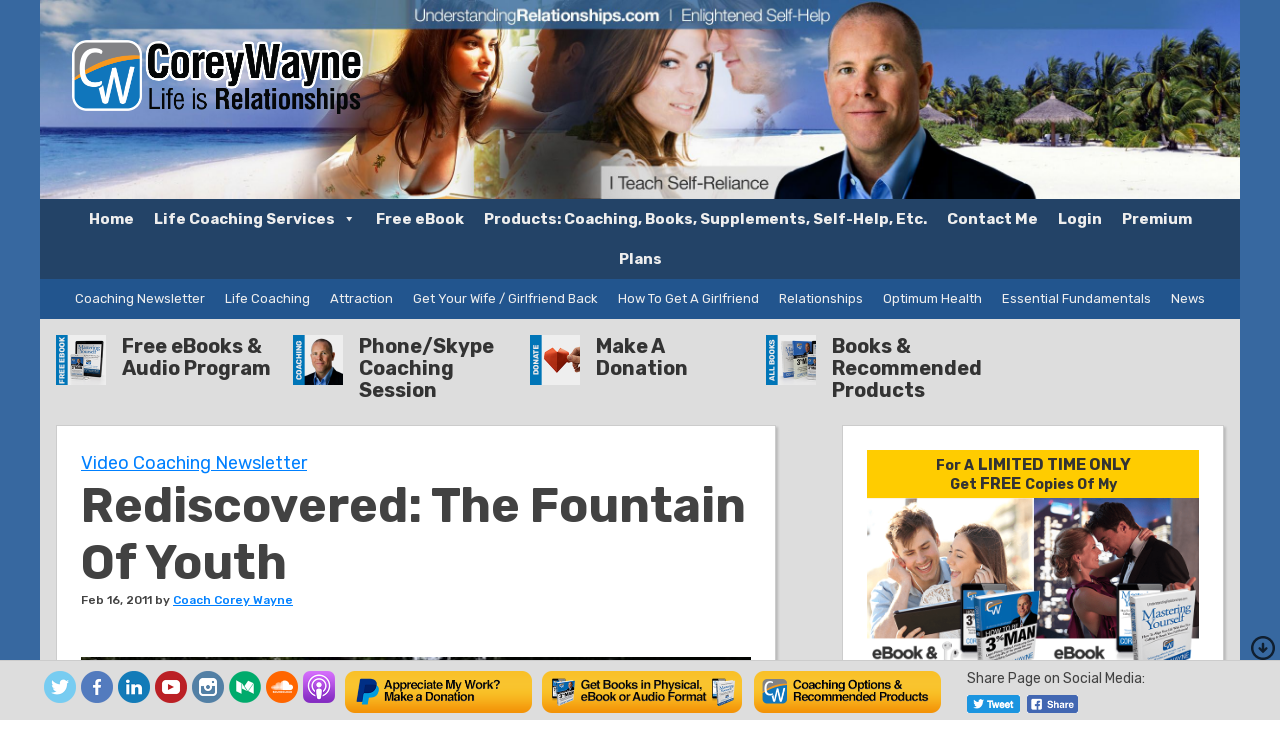

--- FILE ---
content_type: text/html; charset=UTF-8
request_url: https://understandingrelationships.com/rediscovered-the-fountain-of-youth/1312
body_size: 47491
content:
<!DOCTYPE html>
<html lang="en-US" id="html">
<head ><script>(function(w,i,g){w[g]=w[g]||[];if(typeof w[g].push=='function')w[g].push(i)})
(window,'GTM-WQFDBGR','google_tags_first_party');</script><script>(function(w,d,s,l){w[l]=w[l]||[];(function(){w[l].push(arguments);})('set', 'developer_id.dYzg1YT', true);
		w[l].push({'gtm.start':new Date().getTime(),event:'gtm.js'});var f=d.getElementsByTagName(s)[0],
		j=d.createElement(s);j.async=true;j.src='/xp5j/';
		f.parentNode.insertBefore(j,f);
		})(window,document,'script','dataLayer');</script>
<meta charset="UTF-8" />
<meta name="viewport" content="width=device-width, initial-scale=1" />
	
<!-- Google Tag Manager -->
<script>(function(w,d,s,l,i){w[l]=w[l]||[];w[l].push({'gtm.start':
new Date().getTime(),event:'gtm.js'});var f=d.getElementsByTagName(s)[0],
j=d.createElement(s),dl=l!='dataLayer'?'&l='+l:'';j.async=true;j.src=
'https://www.googletagmanager.com/gtm.js?id='+i+dl+ '&gtm_auth=yCl6USlyLb1FNMXEUrmBfQ&gtm_preview=env-1&gtm_cookies_win=x';f.parentNode.insertBefore(j,f);
})(window,document,'script','dataLayer','GTM-WQFDBGR');</script>
<!-- End Google Tag Manager -->

<title>Rediscovered: The Fountain Of Youth &#x2d; Coach Corey Wayne&#039;s UnderstandingRelationships.com</title>
	<style>img:is([sizes="auto" i], [sizes^="auto," i]) { contain-intrinsic-size: 3000px 1500px }</style>
	
<!-- The SEO Framework by Sybre Waaijer -->
<meta name="robots" content="max-snippet:-1,max-image-preview:large,max-video-preview:-1" />
<link rel="canonical" href="https://understandingrelationships.com/rediscovered-the-fountain-of-youth/1312" />
<meta name="description" content="In this article I discuss how to have a healthy alkaline diet that will free you from common colds, aches, pains, and other dis&#x2d;ease forever!&#x2d;FREEeBook" />
<meta property="og:type" content="article" />
<meta property="og:locale" content="en_US" />
<meta property="og:site_name" content="Coach Corey Wayne&#039;s UnderstandingRelationships.com" />
<meta property="og:title" content="Rediscovered: The Fountain Of Youth" />
<meta property="og:description" content="In this article I discuss how to have a healthy alkaline diet that will free you from common colds, aches, pains, and other dis&#x2d;ease forever!&#x2d;FREEeBook" />
<meta property="og:url" content="https://understandingrelationships.com/rediscovered-the-fountain-of-youth/1312" />
<meta property="og:image" content="https://understandingrelationships.com/wp-content/uploads/Fotolia_50565835_Subscription_Monthly_M.jpg" />
<meta property="og:image:width" content="1561" />
<meta property="og:image:height" content="1217" />
<meta property="article:published_time" content="2011-02-16T18:44:28+00:00" />
<meta property="article:modified_time" content="2025-02-25T21:31:55+00:00" />
<meta name="twitter:card" content="summary_large_image" />
<meta name="twitter:title" content="Rediscovered: The Fountain Of Youth" />
<meta name="twitter:description" content="In this article I discuss how to have a healthy alkaline diet that will free you from common colds, aches, pains, and other dis&#x2d;ease forever!&#x2d;FREEeBook" />
<meta name="twitter:image" content="https://understandingrelationships.com/wp-content/uploads/Fotolia_50565835_Subscription_Monthly_M.jpg" />
<script type="application/ld+json">{"@context":"https://schema.org","@graph":[{"@type":"WebSite","@id":"https://understandingrelationships.com/#/schema/WebSite","url":"https://understandingrelationships.com/","name":"Coach Corey Wayne&#039;s UnderstandingRelationships.com","description":"Enlightened Self&#x2d;Help","inLanguage":"en-US","potentialAction":{"@type":"SearchAction","target":{"@type":"EntryPoint","urlTemplate":"https://understandingrelationships.com/search/{search_term_string}"},"query-input":"required name=search_term_string"},"publisher":{"@type":"Organization","@id":"https://understandingrelationships.com/#/schema/Organization","name":"Coach Corey Wayne&#039;s UnderstandingRelationships.com","url":"https://understandingrelationships.com/","logo":{"@type":"ImageObject","url":"https://understandingrelationships.com/wp-content/uploads/cropped-COR_Brand-Logo_Symbol-Outlined_01_150315.png","contentUrl":"https://understandingrelationships.com/wp-content/uploads/cropped-COR_Brand-Logo_Symbol-Outlined_01_150315.png","width":512,"height":512}}},{"@type":"WebPage","@id":"https://understandingrelationships.com/rediscovered-the-fountain-of-youth/1312","url":"https://understandingrelationships.com/rediscovered-the-fountain-of-youth/1312","name":"Rediscovered: The Fountain Of Youth &#x2d; Coach Corey Wayne&#039;s UnderstandingRelationships.com","description":"In this article I discuss how to have a healthy alkaline diet that will free you from common colds, aches, pains, and other dis&#x2d;ease forever!&#x2d;FREEeBook","inLanguage":"en-US","isPartOf":{"@id":"https://understandingrelationships.com/#/schema/WebSite"},"breadcrumb":{"@type":"BreadcrumbList","@id":"https://understandingrelationships.com/#/schema/BreadcrumbList","itemListElement":[{"@type":"ListItem","position":1,"item":"https://understandingrelationships.com/","name":"Coach Corey Wayne&#039;s UnderstandingRelationships.com"},{"@type":"ListItem","position":2,"item":"https://understandingrelationships.com/category/video-coaching-newsletter","name":"Category: Video Coaching Newsletter"},{"@type":"ListItem","position":3,"name":"Rediscovered: The Fountain Of Youth"}]},"potentialAction":{"@type":"ReadAction","target":"https://understandingrelationships.com/rediscovered-the-fountain-of-youth/1312"},"datePublished":"2011-02-16T18:44:28+00:00","dateModified":"2025-02-25T21:31:55+00:00","author":{"@type":"Person","@id":"https://understandingrelationships.com/#/schema/Person/711bb3095c60cb5bb9bf8a2b3b4fe514","name":"Coach Corey Wayne","description":"Corey Wayne is Life and Peak Performance Coach. He helps men and women to achieve their dreams, discover their purpose, improve their relationships, start a business, improve personal health &amp; fitness, maximize time management, become a superstar in..."}}]}</script>
<!-- / The SEO Framework by Sybre Waaijer | 11.16ms meta | 0.34ms boot -->

<link rel='dns-prefetch' href='//understandingrelationships.com' />
<link rel='dns-prefetch' href='//a.omappapi.com' />
<link rel='dns-prefetch' href='//fonts.googleapis.com' />
<link rel="alternate" type="application/rss+xml" title="Coach Corey Wayne&#039;s UnderstandingRelationships.com &raquo; Feed" href="https://understandingrelationships.com/feed" />
<link rel="alternate" type="application/rss+xml" title="Coach Corey Wayne&#039;s UnderstandingRelationships.com &raquo; Comments Feed" href="https://understandingrelationships.com/comments/feed" />
<link rel="alternate" type="application/rss+xml" title="Coach Corey Wayne&#039;s UnderstandingRelationships.com &raquo; Rediscovered: The Fountain Of Youth Comments Feed" href="https://understandingrelationships.com/rediscovered-the-fountain-of-youth/1312/feed" />
<script type="text/javascript">
/* <![CDATA[ */
window._wpemojiSettings = {"baseUrl":"https:\/\/s.w.org\/images\/core\/emoji\/16.0.1\/72x72\/","ext":".png","svgUrl":"https:\/\/s.w.org\/images\/core\/emoji\/16.0.1\/svg\/","svgExt":".svg","source":{"concatemoji":"https:\/\/understandingrelationships.com\/wp-includes\/js\/wp-emoji-release.min.js?ver=6.8.3"}};
/*! This file is auto-generated */
!function(s,n){var o,i,e;function c(e){try{var t={supportTests:e,timestamp:(new Date).valueOf()};sessionStorage.setItem(o,JSON.stringify(t))}catch(e){}}function p(e,t,n){e.clearRect(0,0,e.canvas.width,e.canvas.height),e.fillText(t,0,0);var t=new Uint32Array(e.getImageData(0,0,e.canvas.width,e.canvas.height).data),a=(e.clearRect(0,0,e.canvas.width,e.canvas.height),e.fillText(n,0,0),new Uint32Array(e.getImageData(0,0,e.canvas.width,e.canvas.height).data));return t.every(function(e,t){return e===a[t]})}function u(e,t){e.clearRect(0,0,e.canvas.width,e.canvas.height),e.fillText(t,0,0);for(var n=e.getImageData(16,16,1,1),a=0;a<n.data.length;a++)if(0!==n.data[a])return!1;return!0}function f(e,t,n,a){switch(t){case"flag":return n(e,"\ud83c\udff3\ufe0f\u200d\u26a7\ufe0f","\ud83c\udff3\ufe0f\u200b\u26a7\ufe0f")?!1:!n(e,"\ud83c\udde8\ud83c\uddf6","\ud83c\udde8\u200b\ud83c\uddf6")&&!n(e,"\ud83c\udff4\udb40\udc67\udb40\udc62\udb40\udc65\udb40\udc6e\udb40\udc67\udb40\udc7f","\ud83c\udff4\u200b\udb40\udc67\u200b\udb40\udc62\u200b\udb40\udc65\u200b\udb40\udc6e\u200b\udb40\udc67\u200b\udb40\udc7f");case"emoji":return!a(e,"\ud83e\udedf")}return!1}function g(e,t,n,a){var r="undefined"!=typeof WorkerGlobalScope&&self instanceof WorkerGlobalScope?new OffscreenCanvas(300,150):s.createElement("canvas"),o=r.getContext("2d",{willReadFrequently:!0}),i=(o.textBaseline="top",o.font="600 32px Arial",{});return e.forEach(function(e){i[e]=t(o,e,n,a)}),i}function t(e){var t=s.createElement("script");t.src=e,t.defer=!0,s.head.appendChild(t)}"undefined"!=typeof Promise&&(o="wpEmojiSettingsSupports",i=["flag","emoji"],n.supports={everything:!0,everythingExceptFlag:!0},e=new Promise(function(e){s.addEventListener("DOMContentLoaded",e,{once:!0})}),new Promise(function(t){var n=function(){try{var e=JSON.parse(sessionStorage.getItem(o));if("object"==typeof e&&"number"==typeof e.timestamp&&(new Date).valueOf()<e.timestamp+604800&&"object"==typeof e.supportTests)return e.supportTests}catch(e){}return null}();if(!n){if("undefined"!=typeof Worker&&"undefined"!=typeof OffscreenCanvas&&"undefined"!=typeof URL&&URL.createObjectURL&&"undefined"!=typeof Blob)try{var e="postMessage("+g.toString()+"("+[JSON.stringify(i),f.toString(),p.toString(),u.toString()].join(",")+"));",a=new Blob([e],{type:"text/javascript"}),r=new Worker(URL.createObjectURL(a),{name:"wpTestEmojiSupports"});return void(r.onmessage=function(e){c(n=e.data),r.terminate(),t(n)})}catch(e){}c(n=g(i,f,p,u))}t(n)}).then(function(e){for(var t in e)n.supports[t]=e[t],n.supports.everything=n.supports.everything&&n.supports[t],"flag"!==t&&(n.supports.everythingExceptFlag=n.supports.everythingExceptFlag&&n.supports[t]);n.supports.everythingExceptFlag=n.supports.everythingExceptFlag&&!n.supports.flag,n.DOMReady=!1,n.readyCallback=function(){n.DOMReady=!0}}).then(function(){return e}).then(function(){var e;n.supports.everything||(n.readyCallback(),(e=n.source||{}).concatemoji?t(e.concatemoji):e.wpemoji&&e.twemoji&&(t(e.twemoji),t(e.wpemoji)))}))}((window,document),window._wpemojiSettings);
/* ]]> */
</script>
<link rel='stylesheet' id='optinmonster-memberpress-css' href='https://understandingrelationships.com/wp-content/plugins/optinmonster/assets/dist/css/memberpress.min.css?ver=2.16.22' type='text/css' media='all' />
<link rel='stylesheet' id='pt-cv-public-style-css' href='https://understandingrelationships.com/wp-content/plugins/content-views-query-and-display-post-page/public/assets/css/cv.css?ver=4.2' type='text/css' media='all' />
<link rel='stylesheet' id='pt-cv-public-pro-style-css' href='https://understandingrelationships.com/wp-content/plugins/pt-content-views-pro/public/assets/css/cvpro.min.css?ver=7.2.2' type='text/css' media='all' />
<link rel='stylesheet' id='mp-theme-css' href='https://understandingrelationships.com/wp-content/plugins/memberpress/css/ui/theme.css?ver=1.12.11' type='text/css' media='all' />
<link rel='stylesheet' id='mp-account-css-css' href='https://understandingrelationships.com/wp-content/plugins/memberpress/css/ui/account.css?ver=1.12.11' type='text/css' media='all' />
<link rel='stylesheet' id='dashicons-css' href='https://understandingrelationships.com/wp-includes/css/dashicons.min.css?ver=6.8.3' type='text/css' media='all' />
<link rel='stylesheet' id='mp-login-css-css' href='https://understandingrelationships.com/wp-content/plugins/memberpress/css/ui/login.css?ver=1.12.11' type='text/css' media='all' />
<link rel='stylesheet' id='mepr-jquery-ui-smoothness-css' href='https://understandingrelationships.com/wp-content/plugins/memberpress/css/vendor/jquery-ui/smoothness.min.css?ver=1.13.3' type='text/css' media='all' />
<link rel='stylesheet' id='jquery-ui-timepicker-addon-css' href='https://understandingrelationships.com/wp-content/plugins/memberpress/css/vendor/jquery-ui-timepicker-addon.css?ver=1.12.11' type='text/css' media='all' />
<link rel='stylesheet' id='jquery-magnific-popup-css' href='https://understandingrelationships.com/wp-content/plugins/memberpress/css/vendor/magnific-popup.min.css?ver=6.8.3' type='text/css' media='all' />
<link rel='stylesheet' id='mp-signup-css' href='https://understandingrelationships.com/wp-content/plugins/memberpress/css/signup.css?ver=1.12.11' type='text/css' media='all' />
<link rel='stylesheet' id='mepr-zxcvbn-css-css' href='https://understandingrelationships.com/wp-content/plugins/memberpress/css/zxcvbn.css?ver=6.8.3' type='text/css' media='all' />
<link rel='stylesheet' id='mp-plans-css-css' href='https://understandingrelationships.com/wp-content/plugins/memberpress/css/plans.min.css?ver=1.12.11' type='text/css' media='all' />
<link rel='stylesheet' id='wp-block-library-css' href='https://understandingrelationships.com/wp-includes/css/dist/block-library/style.min.css?ver=6.8.3' type='text/css' media='all' />
<style id='classic-theme-styles-inline-css' type='text/css'>
/*! This file is auto-generated */
.wp-block-button__link{color:#fff;background-color:#32373c;border-radius:9999px;box-shadow:none;text-decoration:none;padding:calc(.667em + 2px) calc(1.333em + 2px);font-size:1.125em}.wp-block-file__button{background:#32373c;color:#fff;text-decoration:none}
</style>
<style id='affiliatex-buttons-style-inline-css' type='text/css'>
.affx-btn-wrapper .affx-btn-inner{display:flex}.affx-btn-wrapper .affx-btn-inner .affiliatex-button{align-items:center;cursor:pointer;display:flex;justify-content:center;outline:none;text-decoration:none}.affx-btn-wrapper .affx-btn-inner .affiliatex-button:focus,.affx-btn-wrapper .affx-btn-inner .affiliatex-button:hover,.affx-btn-wrapper .affx-btn-inner .affiliatex-button:visited{color:#fff;text-decoration:none}.affx-btn-wrapper .affx-btn-inner .affiliatex-button svg{align-items:center;display:flex;margin:0 2px}.affx-btn-wrapper .affx-btn-inner .affiliatex-button .button-icon{padding:0 10px}.affx-btn-wrapper .affx-btn-inner .affiliatex-button.icon-left .button-icon{width:unset}.affx-btn-wrapper .affx-btn-inner .affiliatex-button.left-price-tag,.affx-btn-wrapper .affx-btn-inner .affiliatex-button.right-price-tag{display:inline-flex;line-height:29px;padding:2px}.affx-btn-wrapper .affx-btn-inner .affiliatex-button.left-price-tag .affiliatex-btn,.affx-btn-wrapper .affx-btn-inner .affiliatex-button.left-price-tag .btn-label,.affx-btn-wrapper .affx-btn-inner .affiliatex-button.right-price-tag .affiliatex-btn,.affx-btn-wrapper .affx-btn-inner .affiliatex-button.right-price-tag .btn-label{flex:1;padding:8px 15px;text-align:center}.affx-btn-wrapper .affx-btn-inner .affiliatex-button.left-price-tag .price-tag,.affx-btn-wrapper .affx-btn-inner .affiliatex-button.right-price-tag .price-tag{background:#fff;color:#2670ff;position:relative;z-index:1}.affx-btn-wrapper .affx-btn-inner .affiliatex-button.left-price-tag .price-tag:before,.affx-btn-wrapper .affx-btn-inner .affiliatex-button.right-price-tag .price-tag:before{background:#fff;bottom:0;content:"";height:31.25px;position:absolute;top:7px;width:31.25px;z-index:-1}.affx-btn-wrapper .affx-btn-inner .affiliatex-button.left-price-tag.icon-left .button-icon,.affx-btn-wrapper .affx-btn-inner .affiliatex-button.right-price-tag.icon-left .button-icon{order:1}.affx-btn-wrapper .affx-btn-inner .affiliatex-button.left-price-tag.icon-right .button-icon,.affx-btn-wrapper .affx-btn-inner .affiliatex-button.right-price-tag.icon-right .button-icon{order:4}.affx-btn-wrapper .affx-btn-inner .affiliatex-button.right-price-tag .affiliatex-btn,.affx-btn-wrapper .affx-btn-inner .affiliatex-button.right-price-tag .btn-label{order:2}.affx-btn-wrapper .affx-btn-inner .affiliatex-button.right-price-tag .price-tag{border-bottom-right-radius:var(--border-bottom-right-radius);border-top-right-radius:var(--border-top-right-radius);margin-left:22px;order:3;padding:8px 8px 8px 0}.affx-btn-wrapper .affx-btn-inner .affiliatex-button.right-price-tag .price-tag:before{border-bottom-left-radius:4px;right:100%;transform:translateX(50%) rotate(45deg)}.affx-btn-wrapper .affx-btn-inner .affiliatex-button.left-price-tag .affiliatex-btn,.affx-btn-wrapper .affx-btn-inner .affiliatex-button.left-price-tag .btn-label{order:3}.affx-btn-wrapper .affx-btn-inner .affiliatex-button.left-price-tag .price-tag{border-bottom-left-radius:var(--border-bottom-left-radius);border-top-left-radius:var(--border-top-left-radius);margin-right:22px;order:2;padding:8px 0 8px 8px}.affx-btn-wrapper .affx-btn-inner .affiliatex-button.left-price-tag .price-tag:before{border-top-right-radius:4px;left:100%;transform:translateX(-50%) rotate(45deg)}.affx-btn-wrapper .affx-btn-inner .btn-is-small{min-width:80px;padding:5px 10px}.affx-btn-wrapper .affx-btn-inner .btn-is-small.btn-is-fixed{width:80px}.affx-btn-wrapper .affx-btn-inner .btn-is-medium{min-width:100px;padding:10px 20px}.affx-btn-wrapper .affx-btn-inner .btn-is-medium.btn-is-fixed{width:100px}.affx-btn-wrapper .affx-btn-inner .btn-is-large{min-width:140px;padding:15px 30px}.affx-btn-wrapper .affx-btn-inner .btn-is-large.btn-is-fixed{width:140px}.affx-btn-wrapper .affx-btn-inner .btn-is-xlarge{min-width:200px;padding:20px 40px}.affx-btn-wrapper .affx-btn-inner .btn-is-xlarge.btn-is-fixed{width:200px}.affx-btn-wrapper .affx-btn-inner .btn-is-flex-large,.affx-btn-wrapper .affx-btn-inner .btn-is-flex-medium,.affx-btn-wrapper .affx-btn-inner .btn-is-flex-small,.affx-btn-wrapper .affx-btn-inner .btn-is-flex-xlarge{width:auto!important}.affx-btn-wrapper .affx-btn-inner .btn-is-fullw{width:100%!important}

</style>
<link rel='stylesheet' id='affiliatex-cta-style-css' href='https://understandingrelationships.com/wp-content/plugins/affiliatex-pro/build/blocks/cta/style-index.css?ver=6.8.3' type='text/css' media='all' />
<style id='affiliatex-notice-style-inline-css' type='text/css'>
.affx-notice-wrapper .affx-notice-inner-wrapper{overflow:hidden}.affx-notice-wrapper .affx-notice-inner-wrapper .affiliatex-notice-title{align-items:center;margin:0;width:100%}.affx-notice-wrapper .affx-notice-inner-wrapper .affiliatex-notice-title i{margin-right:5px}.affx-notice-wrapper .affx-notice-inner-wrapper .affiliatex-notice-content ol,.affx-notice-wrapper .affx-notice-inner-wrapper .affiliatex-notice-content ul{list-style-position:inside;margin:0;padding:0}.affx-notice-wrapper .affx-notice-inner-wrapper .affiliatex-notice-content ol li,.affx-notice-wrapper .affx-notice-inner-wrapper .affiliatex-notice-content ul li{align-items:center;display:flex;flex-wrap:nowrap;margin-bottom:10px}.affx-notice-wrapper .affx-notice-inner-wrapper .affiliatex-notice-content ol li i,.affx-notice-wrapper .affx-notice-inner-wrapper .affiliatex-notice-content ul li i{margin-right:10px}.affx-notice-wrapper .affx-notice-inner-wrapper .affiliatex-notice-content ol li:before,.affx-notice-wrapper .affx-notice-inner-wrapper .affiliatex-notice-content ul li:before{margin-right:10px;margin-top:2px}.affx-notice-wrapper .affx-notice-inner-wrapper .affiliatex-notice-content ol li:last-child,.affx-notice-wrapper .affx-notice-inner-wrapper .affiliatex-notice-content ul li:last-child{margin-bottom:0}.affx-notice-wrapper .affx-notice-inner-wrapper .affiliatex-notice-content p{margin:0}.affx-notice-wrapper .affx-notice-inner-wrapper .affiliatex-notice-content ul.bullet li{display:list-item;list-style:disc inside;position:relative}.affx-notice-wrapper .affx-notice-inner-wrapper .affiliatex-notice-content ol{counter-reset:order-list}.affx-notice-wrapper .affx-notice-inner-wrapper .affiliatex-notice-content ol li{counter-increment:order-list}.affx-notice-wrapper .affx-notice-inner-wrapper .affiliatex-notice-content ol li:before{align-items:center;border:1px solid;border-radius:50%;content:counter(order-list);display:inline-flex;font-family:inherit;font-weight:inherit;justify-content:center}.affx-notice-wrapper .affx-notice-inner-wrapper.layout-type-1 .affiliatex-notice-content ol{counter-reset:number}.affx-notice-wrapper .affx-notice-inner-wrapper.layout-type-1 .affiliatex-notice-content ol li{list-style-type:none;position:relative}.affx-notice-wrapper .affx-notice-inner-wrapper.layout-type-1 .affiliatex-notice-content ol li:before{align-items:center;align-self:flex-start;border:2px solid;border-radius:100%;content:counter(number);counter-increment:number;display:inline-flex!important;font-weight:400;height:1.53em;justify-content:center;left:0;margin-right:10px;margin-top:2px;min-height:1.53em;min-width:1.53em;text-align:center;width:1.53em}.affx-notice-wrapper .affx-notice-inner-wrapper.layout-type-2 .affiliatex-notice-title{display:block}.affx-notice-wrapper .affiliatex-title{display:inline-block}

</style>
<link rel='stylesheet' id='affiliatex-product-comparison-style-css' href='https://understandingrelationships.com/wp-content/plugins/affiliatex-pro/build/blocks/product-comparison/style-index.css?ver=6.8.3' type='text/css' media='all' />
<link rel='stylesheet' id='affiliatex-product-table-style-css' href='https://understandingrelationships.com/wp-content/plugins/affiliatex-pro/build/blocks/product-table/style-index.css?ver=6.8.3' type='text/css' media='all' />
<link rel='stylesheet' id='affiliatex-pros-and-cons-style-css' href='https://understandingrelationships.com/wp-content/plugins/affiliatex-pro/build/blocks/pros-and-cons/style-index.css?ver=6.8.3' type='text/css' media='all' />
<link rel='stylesheet' id='affiliatex-single-product-style-css' href='https://understandingrelationships.com/wp-content/plugins/affiliatex-pro/build/blocks/single-product/style-index.css?ver=6.8.3' type='text/css' media='all' />
<style id='affiliatex-specifications-style-inline-css' type='text/css'>
.affx-specification-block-container{overflow:hidden}.affx-specification-block-container .affx-specification-table{border-collapse:collapse;margin:0;width:100%}.affx-specification-block-container .affx-specification-table td,.affx-specification-block-container .affx-specification-table th{border:none;border-bottom:1px solid #e6ecf7;line-height:1.5;padding:16px 0;text-align:left;vertical-align:middle}.affx-specification-block-container .affx-specification-table th{font-size:20px}.affx-specification-block-container .affx-specification-table th .affx-specification-title{margin:0}.affx-specification-block-container .affx-specification-table td{font-size:18px}.affx-specification-block-container .affx-specification-table .affx-spec-value{color:#69758f}.affx-specification-block-container .affx-specification-table.layout-2 td,.affx-specification-block-container .affx-specification-table.layout-2 th{border:1px solid #e6ecf7;padding:16px 24px}.affx-specification-block-container .affx-specification-table.layout-2 .affx-spec-label{background:#f5f7fa;text-align:right}.affx-specification-block-container .affx-specification-table.layout-3 td,.affx-specification-block-container .affx-specification-table.layout-3 th{border:none;padding:16px 24px}.affx-specification-block-container .affx-specification-table.layout-3 th{background:#e6ecf7}.affx-specification-block-container .affx-specification-table.layout-3 tbody tr:nth-child(2n) td{background:#f5f7fa}.affx-specification-block-container .affx-specification-table.affx-col-style-one .affx-spec-label{width:33.33%}.affx-specification-block-container .affx-specification-table.affx-col-style-one .affx-spec-value{width:66.66%}.affx-specification-block-container .affx-specification-table.affx-col-style-two .affx-spec-label,.affx-specification-block-container .affx-specification-table.affx-col-style-two .affx-spec-value{width:50%}.affx-specification-block-container .affx-specification-table.affx-col-style-three .affx-spec-label{width:66.66%}.affx-specification-block-container .affx-specification-table.affx-col-style-three .affx-spec-value{width:33.33%}.affx-specification-block-container .affx-specification-remove-btn{border:1px solid #f13a3a;color:#f13a3a;display:inline-block}.affx-specification-block-container .affx-specification-remove-btn:hover{background:#f13a3a;color:#fff}.affx-specification-block-container .affx-add-specifications-row-btn{background:#fff;justify-content:center;padding:10px 0;text-align:center;transition:all .3s ease;width:100%}.affx-specification-block-container .affx-add-specifications-row-btn:hover{background-color:#e6ecf7;cursor:pointer}.affx-specification-block-container .affx-add-specifications-row-btn:hover .affx-action-button__add{background-color:#1e51b5;box-shadow:1px 2px 5px 0 rgba(38,112,255,.3)}.affx-specification-block-container .affx-add-specifications-row-btn .affx-action-button__add{margin:auto}

</style>
<link rel='stylesheet' id='affiliatex-verdict-style-css' href='https://understandingrelationships.com/wp-content/plugins/affiliatex-pro/build/blocks/verdict/style-index.css?ver=6.8.3' type='text/css' media='all' />
<style id='affiliatex-versus-line-style-inline-css' type='text/css'>
.affx-product-versus-table .affx-versus-product{display:flex;flex-direction:column;height:100%}.affx-product-versus-table .affx-versus-product .affx-product-content{display:flex;flex:1;flex-direction:column;justify-content:space-between}.affx-versus-line-block-container{box-sizing:border-box}.affx-versus-line-block-container .affx-versus-table-wrap{box-sizing:border-box;max-width:100%;overflow:auto;width:100%}.affx-versus-line-block-container .affx-product-versus-table{border-collapse:collapse;margin:0!important;text-align:center;width:100%}.affx-versus-line-block-container .affx-product-versus-table td,.affx-versus-line-block-container .affx-product-versus-table th{border:none;font-size:18px;line-height:1.5;padding:16px 24px;text-align:center}.affx-versus-line-block-container .affx-product-versus-table td.row-appender,.affx-versus-line-block-container .affx-product-versus-table th.row-appender{padding:0!important}.affx-versus-line-block-container .affx-product-versus-table td .fa-check,.affx-versus-line-block-container .affx-product-versus-table td .fa-check-circle,.affx-versus-line-block-container .affx-product-versus-table th .fa-check,.affx-versus-line-block-container .affx-product-versus-table th .fa-check-circle{color:#24b644}.affx-versus-line-block-container .affx-product-versus-table td .fa-times,.affx-versus-line-block-container .affx-product-versus-table td .fa-times-circle,.affx-versus-line-block-container .affx-product-versus-table th .fa-times,.affx-versus-line-block-container .affx-product-versus-table th .fa-times-circle{color:#f13a3a}.affx-versus-line-block-container .affx-product-versus-table td .affx-versus-title,.affx-versus-line-block-container .affx-product-versus-table th .affx-versus-title{margin:0}.affx-versus-line-block-container .affx-product-versus-table tr{border:none}.affx-versus-line-block-container .affx-product-versus-table .data-label{font-weight:500;text-align:left}.affx-versus-line-block-container .affx-product-versus-table .data-info{display:block;font-size:16px;font-weight:400;line-height:1.5}.affx-versus-line-block-container .affx-product-versus-table .affx-vs-icon{align-items:center;background:#e6ecf7;border-radius:50%;display:inline-flex;font-size:18px;font-weight:500;height:48px;justify-content:center;width:48px}.affx-versus-line-block-container .affx-product-versus-table th .affx-vs-icon{font-size:20px;height:64px;width:64px}.affx-versus-line-block-container .affx-product-versus-table th{background:#f5f7fa}.affx-versus-line-block-container .affx-product-versus-table .data-label{width:30%}.affx-versus-line-block-container .affx-product-versus-table tbody tr:last-child td,.affx-versus-line-block-container .affx-product-versus-table.affx-product-versus-line tbody tr:nth-child(2n) td,.affx-versus-line-block-container .affx-product-versus-table.affx-product-versus-line tbody tr:nth-child(2n) th{background:none}.affx-versus-line-block-container .affx-product-versus-table.affx-product-versus-line tbody tr:nth-child(odd) td,.affx-versus-line-block-container .affx-product-versus-table.affx-product-versus-line tbody tr:nth-child(odd) th{background:#f5f7fa}.affx-versus-line-block-container .affx-add-specification-btn{background:#fff;justify-content:center;padding:10px 0;text-align:center;transition:all .3s ease;width:100%}.affx-versus-line-block-container .affx-add-specification-btn:hover{background-color:#e6ecf7;cursor:pointer}.affx-versus-line-block-container .affx-add-specification-btn:hover .affx-action-button__add{background-color:#1e51b5;box-shadow:1px 2px 5px 0 rgba(38,112,255,.3)}.affx-versus-line-block-container .affx-add-specification-btn .affx-action-button__add{margin:auto}.affx-versus-block-container .affx-versus-table-wrap{width:100%}

</style>
<link rel='stylesheet' id='affiliatex-coupon-grid-style-css' href='https://understandingrelationships.com/wp-content/plugins/affiliatex-pro/pro/build/blocks/coupon-grid/style-index.css?ver=6.8.3' type='text/css' media='all' />
<link rel='stylesheet' id='affiliatex-coupon-listing-style-css' href='https://understandingrelationships.com/wp-content/plugins/affiliatex-pro/pro/build/blocks/coupon-listing/style-index.css?ver=6.8.3' type='text/css' media='all' />
<style id='affiliatex-product-image-button-style-inline-css' type='text/css'>
.affx-product-single-container .affx-product-single.affx-product-with-button{display:flex;position:relative}.affx-product-single-container .affx-product-single.affx-product-with-button .affx-product-img-wrapper{align-items:center;display:flex;flex-direction:column;justify-content:center}@media(min-width:768px){.affx-product-single-container .affx-product-single.affx-product-with-button .affx-product-img-wrapper{padding-right:16px}}.affx-product-single-container .affx-product-single.affx-product-with-button .affx-product-img-wrapper .affx-product-title{margin:0 auto;width:100%}.affx-product-single-container .affx-product-single.affx-product-with-button .affx-product-img-wrapper img{display:block;max-width:100%}.affx-product-single-container .affx-product-single.affx-product-with-button .affx-product-content-wrapper{flex:1}.affx-product-single-container .affx-product-single.affx-product-with-button .affx-product-content-wrapper .block-editor-block-list__block{margin:0}.affx-product-single-container .affx-product-single.affx-product-with-button .affx-product-content-wrapper .block-editor-default-block-appender__content{display:none}@media(min-width:768px){.affx-product-single-container .affx-product-single.affx-product-with-button.img-align-right{flex-direction:row-reverse}.affx-product-single-container .affx-product-single.affx-product-with-button.img-align-right .affx-product-img-wrapper{padding-left:16px;padding-right:0}}.affx-product-single-container:not(.wp-block-affiliatex-top-products) .affx-appender-wrap{background:transparent;padding:0}.affx-product-single-container:not(.wp-block-affiliatex-top-products) .affx-appender-wrap:hover{background:transparent}@media(min-width:768px){.affx-product-single-container .affx-product-single .affx-product-img-wrapper{flex:0 0 42%;max-width:42%}}@media(max-width:1010px){.affx-product-single.affx-product-with-button .affx-product-content-wrapper .block-list-appender{margin:15px 0;position:static!important;width:100%}}

</style>
<style id='affiliatex-product-tabs-style-inline-css' type='text/css'>
.affx-tabs_container{background:#fff;overflow:hidden}.affx-tabs_container .affx-tabs_panel{align-items:center;background:#f5f7fa;display:flex;flex-wrap:wrap;list-style:none;margin:0!important;padding:0}.affx-tabs_container .affx-tabs_panel .affx-tab_item{margin-bottom:0;padding:0;position:relative}.affx-tabs_container .affx-tabs_panel .affx-tab_item .affx-tab_btn{background:none;border:none;border-radius:0;color:#262b33;display:block;font-size:18px;line-height:1.5;padding:15px 24px;text-decoration:none}.affx-tabs_container .affx-tabs_panel .affx-tab_item .affx-tab_btn p{color:inherit;font-family:inherit;margin:0}.affx-tabs_container .affx-tabs_panel .affx-tab_item .affx-tabs-editor-controls{display:flex;flex:1 1;opacity:0;position:absolute;top:100%;transition:all .3s ease;visibility:hidden;z-index:1}.affx-tabs_container .affx-tabs_panel .affx-tab_item:hover .affx-tabs-editor-controls{margin-left:0;opacity:1;visibility:visible}.affx-tabs_container .affx-tabs_panel .affx-tab_item.affx-tab_active .affx-tab_btn{background:#fff;border-top:2px solid #2670ff}.affx-tabs_container .affx-tabs_body-wrap{min-height:50px;padding:24px}.affx-tabs_container .affx-tabs_body-wrap p,.affx-tabs_container .affx-tabs_body-wrap>div>div>.block-editor-block-list__block{margin:0}.affx-tabs_container .affx-tabs_body-wrap p:not(:last-child){margin-bottom:24px}.affx-tabs_container .affx-tabs_body-wrap .wp-block{margin-bottom:0;margin-top:0}

</style>
<style id='affiliatex-tabs-child-style-inline-css' type='text/css'>
.affx-tabs__wrap .affx-tabs__body-container{display:none;padding:10px 15px}

</style>
<link rel='stylesheet' id='affiliatex-single-coupon-style-css' href='https://understandingrelationships.com/wp-content/plugins/affiliatex-pro/pro/build/blocks/single-coupon/style-index.css?ver=6.8.3' type='text/css' media='all' />
<link rel='stylesheet' id='affiliatex-single-product-pros-and-cons-style-css' href='https://understandingrelationships.com/wp-content/plugins/affiliatex-pro/pro/build/blocks/single-product-pros-and-cons/style-index.css?ver=6.8.3' type='text/css' media='all' />
<link rel='stylesheet' id='affiliatex-top-products-style-css' href='https://understandingrelationships.com/wp-content/plugins/affiliatex-pro/pro/build/blocks/top-products/style-index.css?ver=6.8.3' type='text/css' media='all' />
<link rel='stylesheet' id='affiliatex-versus-style-css' href='https://understandingrelationships.com/wp-content/plugins/affiliatex-pro/pro/build/blocks/versus/style-index.css?ver=6.8.3' type='text/css' media='all' />
<link rel='stylesheet' id='affiliatex-rating-box-style-css' href='https://understandingrelationships.com/wp-content/plugins/affiliatex-pro/pro/build/blocks/rating-box/style-index.css?ver=6.8.3' type='text/css' media='all' />
<link rel='stylesheet' id='affiliatex-dynamic-listing-style-css' href='https://understandingrelationships.com/wp-content/plugins/affiliatex-pro/pro/build/blocks/dynamic-listing/style-index.css?ver=6.8.3' type='text/css' media='all' />
<style id='pdfemb-pdf-embedder-viewer-style-inline-css' type='text/css'>
.wp-block-pdfemb-pdf-embedder-viewer{max-width:none}

</style>
<style id='global-styles-inline-css' type='text/css'>
:root{--wp--preset--aspect-ratio--square: 1;--wp--preset--aspect-ratio--4-3: 4/3;--wp--preset--aspect-ratio--3-4: 3/4;--wp--preset--aspect-ratio--3-2: 3/2;--wp--preset--aspect-ratio--2-3: 2/3;--wp--preset--aspect-ratio--16-9: 16/9;--wp--preset--aspect-ratio--9-16: 9/16;--wp--preset--color--black: #000000;--wp--preset--color--cyan-bluish-gray: #abb8c3;--wp--preset--color--white: #ffffff;--wp--preset--color--pale-pink: #f78da7;--wp--preset--color--vivid-red: #cf2e2e;--wp--preset--color--luminous-vivid-orange: #ff6900;--wp--preset--color--luminous-vivid-amber: #fcb900;--wp--preset--color--light-green-cyan: #7bdcb5;--wp--preset--color--vivid-green-cyan: #00d084;--wp--preset--color--pale-cyan-blue: #8ed1fc;--wp--preset--color--vivid-cyan-blue: #0693e3;--wp--preset--color--vivid-purple: #9b51e0;--wp--preset--color--purple: #660099;--wp--preset--color--blue: #0080ff;--wp--preset--color--teal: #00ffff;--wp--preset--color--red: #FF0000;--wp--preset--color--orange: #ff7f00;--wp--preset--color--yellow: #f2d600;--wp--preset--color--green: #61bd4f;--wp--preset--color--lightgrey: #F5F5F5;--wp--preset--color--grey: #BDBDBD;--wp--preset--color--darkgrey: #616161;--wp--preset--gradient--vivid-cyan-blue-to-vivid-purple: linear-gradient(135deg,rgba(6,147,227,1) 0%,rgb(155,81,224) 100%);--wp--preset--gradient--light-green-cyan-to-vivid-green-cyan: linear-gradient(135deg,rgb(122,220,180) 0%,rgb(0,208,130) 100%);--wp--preset--gradient--luminous-vivid-amber-to-luminous-vivid-orange: linear-gradient(135deg,rgba(252,185,0,1) 0%,rgba(255,105,0,1) 100%);--wp--preset--gradient--luminous-vivid-orange-to-vivid-red: linear-gradient(135deg,rgba(255,105,0,1) 0%,rgb(207,46,46) 100%);--wp--preset--gradient--very-light-gray-to-cyan-bluish-gray: linear-gradient(135deg,rgb(238,238,238) 0%,rgb(169,184,195) 100%);--wp--preset--gradient--cool-to-warm-spectrum: linear-gradient(135deg,rgb(74,234,220) 0%,rgb(151,120,209) 20%,rgb(207,42,186) 40%,rgb(238,44,130) 60%,rgb(251,105,98) 80%,rgb(254,248,76) 100%);--wp--preset--gradient--blush-light-purple: linear-gradient(135deg,rgb(255,206,236) 0%,rgb(152,150,240) 100%);--wp--preset--gradient--blush-bordeaux: linear-gradient(135deg,rgb(254,205,165) 0%,rgb(254,45,45) 50%,rgb(107,0,62) 100%);--wp--preset--gradient--luminous-dusk: linear-gradient(135deg,rgb(255,203,112) 0%,rgb(199,81,192) 50%,rgb(65,88,208) 100%);--wp--preset--gradient--pale-ocean: linear-gradient(135deg,rgb(255,245,203) 0%,rgb(182,227,212) 50%,rgb(51,167,181) 100%);--wp--preset--gradient--electric-grass: linear-gradient(135deg,rgb(202,248,128) 0%,rgb(113,206,126) 100%);--wp--preset--gradient--midnight: linear-gradient(135deg,rgb(2,3,129) 0%,rgb(40,116,252) 100%);--wp--preset--font-size--small: 20px;--wp--preset--font-size--medium: 24px;--wp--preset--font-size--large: 36px;--wp--preset--font-size--x-large: 42px;--wp--preset--font-size--tiny: 12px;--wp--preset--font-size--smaller: 14px;--wp--preset--font-size--base: 16px;--wp--preset--font-size--normal: 18px;--wp--preset--font-size--huge: 48px;--wp--preset--spacing--20: 0.44rem;--wp--preset--spacing--30: 0.67rem;--wp--preset--spacing--40: 1rem;--wp--preset--spacing--50: 1.5rem;--wp--preset--spacing--60: 2.25rem;--wp--preset--spacing--70: 3.38rem;--wp--preset--spacing--80: 5.06rem;--wp--preset--shadow--natural: 6px 6px 9px rgba(0, 0, 0, 0.2);--wp--preset--shadow--deep: 12px 12px 50px rgba(0, 0, 0, 0.4);--wp--preset--shadow--sharp: 6px 6px 0px rgba(0, 0, 0, 0.2);--wp--preset--shadow--outlined: 6px 6px 0px -3px rgba(255, 255, 255, 1), 6px 6px rgba(0, 0, 0, 1);--wp--preset--shadow--crisp: 6px 6px 0px rgba(0, 0, 0, 1);}:where(.is-layout-flex){gap: 0.5em;}:where(.is-layout-grid){gap: 0.5em;}body .is-layout-flex{display: flex;}.is-layout-flex{flex-wrap: wrap;align-items: center;}.is-layout-flex > :is(*, div){margin: 0;}body .is-layout-grid{display: grid;}.is-layout-grid > :is(*, div){margin: 0;}:where(.wp-block-columns.is-layout-flex){gap: 2em;}:where(.wp-block-columns.is-layout-grid){gap: 2em;}:where(.wp-block-post-template.is-layout-flex){gap: 1.25em;}:where(.wp-block-post-template.is-layout-grid){gap: 1.25em;}.has-black-color{color: var(--wp--preset--color--black) !important;}.has-cyan-bluish-gray-color{color: var(--wp--preset--color--cyan-bluish-gray) !important;}.has-white-color{color: var(--wp--preset--color--white) !important;}.has-pale-pink-color{color: var(--wp--preset--color--pale-pink) !important;}.has-vivid-red-color{color: var(--wp--preset--color--vivid-red) !important;}.has-luminous-vivid-orange-color{color: var(--wp--preset--color--luminous-vivid-orange) !important;}.has-luminous-vivid-amber-color{color: var(--wp--preset--color--luminous-vivid-amber) !important;}.has-light-green-cyan-color{color: var(--wp--preset--color--light-green-cyan) !important;}.has-vivid-green-cyan-color{color: var(--wp--preset--color--vivid-green-cyan) !important;}.has-pale-cyan-blue-color{color: var(--wp--preset--color--pale-cyan-blue) !important;}.has-vivid-cyan-blue-color{color: var(--wp--preset--color--vivid-cyan-blue) !important;}.has-vivid-purple-color{color: var(--wp--preset--color--vivid-purple) !important;}.has-black-background-color{background-color: var(--wp--preset--color--black) !important;}.has-cyan-bluish-gray-background-color{background-color: var(--wp--preset--color--cyan-bluish-gray) !important;}.has-white-background-color{background-color: var(--wp--preset--color--white) !important;}.has-pale-pink-background-color{background-color: var(--wp--preset--color--pale-pink) !important;}.has-vivid-red-background-color{background-color: var(--wp--preset--color--vivid-red) !important;}.has-luminous-vivid-orange-background-color{background-color: var(--wp--preset--color--luminous-vivid-orange) !important;}.has-luminous-vivid-amber-background-color{background-color: var(--wp--preset--color--luminous-vivid-amber) !important;}.has-light-green-cyan-background-color{background-color: var(--wp--preset--color--light-green-cyan) !important;}.has-vivid-green-cyan-background-color{background-color: var(--wp--preset--color--vivid-green-cyan) !important;}.has-pale-cyan-blue-background-color{background-color: var(--wp--preset--color--pale-cyan-blue) !important;}.has-vivid-cyan-blue-background-color{background-color: var(--wp--preset--color--vivid-cyan-blue) !important;}.has-vivid-purple-background-color{background-color: var(--wp--preset--color--vivid-purple) !important;}.has-black-border-color{border-color: var(--wp--preset--color--black) !important;}.has-cyan-bluish-gray-border-color{border-color: var(--wp--preset--color--cyan-bluish-gray) !important;}.has-white-border-color{border-color: var(--wp--preset--color--white) !important;}.has-pale-pink-border-color{border-color: var(--wp--preset--color--pale-pink) !important;}.has-vivid-red-border-color{border-color: var(--wp--preset--color--vivid-red) !important;}.has-luminous-vivid-orange-border-color{border-color: var(--wp--preset--color--luminous-vivid-orange) !important;}.has-luminous-vivid-amber-border-color{border-color: var(--wp--preset--color--luminous-vivid-amber) !important;}.has-light-green-cyan-border-color{border-color: var(--wp--preset--color--light-green-cyan) !important;}.has-vivid-green-cyan-border-color{border-color: var(--wp--preset--color--vivid-green-cyan) !important;}.has-pale-cyan-blue-border-color{border-color: var(--wp--preset--color--pale-cyan-blue) !important;}.has-vivid-cyan-blue-border-color{border-color: var(--wp--preset--color--vivid-cyan-blue) !important;}.has-vivid-purple-border-color{border-color: var(--wp--preset--color--vivid-purple) !important;}.has-vivid-cyan-blue-to-vivid-purple-gradient-background{background: var(--wp--preset--gradient--vivid-cyan-blue-to-vivid-purple) !important;}.has-light-green-cyan-to-vivid-green-cyan-gradient-background{background: var(--wp--preset--gradient--light-green-cyan-to-vivid-green-cyan) !important;}.has-luminous-vivid-amber-to-luminous-vivid-orange-gradient-background{background: var(--wp--preset--gradient--luminous-vivid-amber-to-luminous-vivid-orange) !important;}.has-luminous-vivid-orange-to-vivid-red-gradient-background{background: var(--wp--preset--gradient--luminous-vivid-orange-to-vivid-red) !important;}.has-very-light-gray-to-cyan-bluish-gray-gradient-background{background: var(--wp--preset--gradient--very-light-gray-to-cyan-bluish-gray) !important;}.has-cool-to-warm-spectrum-gradient-background{background: var(--wp--preset--gradient--cool-to-warm-spectrum) !important;}.has-blush-light-purple-gradient-background{background: var(--wp--preset--gradient--blush-light-purple) !important;}.has-blush-bordeaux-gradient-background{background: var(--wp--preset--gradient--blush-bordeaux) !important;}.has-luminous-dusk-gradient-background{background: var(--wp--preset--gradient--luminous-dusk) !important;}.has-pale-ocean-gradient-background{background: var(--wp--preset--gradient--pale-ocean) !important;}.has-electric-grass-gradient-background{background: var(--wp--preset--gradient--electric-grass) !important;}.has-midnight-gradient-background{background: var(--wp--preset--gradient--midnight) !important;}.has-small-font-size{font-size: var(--wp--preset--font-size--small) !important;}.has-medium-font-size{font-size: var(--wp--preset--font-size--medium) !important;}.has-large-font-size{font-size: var(--wp--preset--font-size--large) !important;}.has-x-large-font-size{font-size: var(--wp--preset--font-size--x-large) !important;}
:where(.wp-block-post-template.is-layout-flex){gap: 1.25em;}:where(.wp-block-post-template.is-layout-grid){gap: 1.25em;}
:where(.wp-block-columns.is-layout-flex){gap: 2em;}:where(.wp-block-columns.is-layout-grid){gap: 2em;}
:root :where(.wp-block-pullquote){font-size: 1.5em;line-height: 1.6;}
</style>
<link rel='stylesheet' id='megamenu-css' href='https://understandingrelationships.com/wp-content/uploads/maxmegamenu/style.css?ver=a2430b' type='text/css' media='all' />
<link rel='stylesheet' id='setup_be_google-font-css' href='//fonts.googleapis.com/css?family=Rubik%3A300%2C400%2C500%2C700%2C900%7CEB+Garamond%3A400%3B500%3B600%3B700&#038;ver=1641400928' type='text/css' media='all' />
<link rel='stylesheet' id='ea-style-css' href='https://understandingrelationships.com/wp-content/themes/cor-2021/assets/css/main.css?ver=1641400928' type='text/css' media='all' />
<script type="text/javascript" src="https://understandingrelationships.com/wp-includes/js/jquery/jquery.js" id="jquery-js"></script>
<script type="text/javascript" src="https://understandingrelationships.com/wp-includes/js/underscore.min.js?ver=1.13.7" id="underscore-js"></script>
<script type="text/javascript" src="https://understandingrelationships.com/wp-includes/js/dist/hooks.min.js?ver=4d63a3d491d11ffd8ac6" id="wp-hooks-js"></script>
<script type="text/javascript" src="https://understandingrelationships.com/wp-includes/js/dist/i18n.min.js?ver=5e580eb46a90c2b997e6" id="wp-i18n-js"></script>
<script type="text/javascript" id="wp-i18n-js-after">
/* <![CDATA[ */
wp.i18n.setLocaleData( { 'text direction\u0004ltr': [ 'ltr' ] } );
/* ]]> */
</script>
<script type="text/javascript" src="https://understandingrelationships.com/wp-content/plugins/memberpress/js/login.js?ver=1.12.11" id="mepr-login-js-js"></script>
<script type="text/javascript" src="https://understandingrelationships.com/wp-content/plugins/memberpress/js/vendor/jquery.magnific-popup.min.js?ver=6.8.3" id="jquery-magnific-popup-js"></script>
<script type="text/javascript" src="https://understandingrelationships.com/wp-content/plugins/memberpress/js/vendor/jquery.payment.js?ver=1.12.11" id="jquery.payment-js"></script>
<script type="text/javascript" src="https://understandingrelationships.com/wp-content/plugins/memberpress/js/validate.js?ver=1.12.11" id="mp-validate-js"></script>
<script type="text/javascript" id="mp-i18n-js-extra">
/* <![CDATA[ */
var MeprI18n = {"states":{"DE":{"BW":"Baden-W\u00fcrttemberg","BY":"Bavaria","BE":"Berlin","BB":"Brandenburg","HB":"Bremen","HH":"Hamburg","HE":"Hesse","NI":"Lower Saxony","MV":"Mecklenburg-Vorpommern","NW":"North Rhine-Westphalia","RP":"Rhineland-Palatinate","SL":"Saarland","SN":"Saxony","ST":"Saxony-Anhalt","SH":"Schleswig-Holstein","TH":"Thuringia"},"ES":{"C":"A Coru&ntilde;a","VI":"Araba\/&Aacute;lava","AB":"Albacete","A":"Alicante","AL":"Almer&iacute;a","O":"Asturias","AV":"&Aacute;vila","BA":"Badajoz","PM":"Baleares","B":"Barcelona","BU":"Burgos","CC":"C&aacute;ceres","CA":"C&aacute;diz","S":"Cantabria","CS":"Castell&oacute;n","CE":"Ceuta","CR":"Ciudad Real","CO":"C&oacute;rdoba","CU":"Cuenca","GI":"Girona","GR":"Granada","GU":"Guadalajara","SS":"Gipuzkoa","H":"Huelva","HU":"Huesca","J":"Ja&eacute;n","LO":"La Rioja","GC":"Las Palmas","LE":"Le&oacute;n","L":"Lleida","LU":"Lugo","M":"Madrid","MA":"M&aacute;laga","ML":"Melilla","MU":"Murcia","NA":"Navarra","OR":"Ourense","P":"Palencia","PO":"Pontevedra","SA":"Salamanca","TF":"Santa Cruz de Tenerife","SG":"Segovia","SE":"Sevilla","SO":"Soria","T":"Tarragona","TE":"Teruel","TO":"Toledo","V":"Valencia","VA":"Valladolid","BI":"Bizkaia","ZA":"Zamora","Z":"Zaragoza"},"PT":{"AC":"A\u00e7ores","AG":"Algarve","AT":"Alentejo","CE":"Centro","LT":"Lisboa e Vale do Tejo","MD":"Madeira","NO":"Norte"},"BR":{"AC":"Acre","AL":"Alagoas","AP":"Amap&aacute;","AM":"Amazonas","BA":"Bahia","CE":"Cear&aacute;","DF":"Distrito Federal","ES":"Esp&iacute;rito Santo","GO":"Goi&aacute;s","MA":"Maranh&atilde;o","MT":"Mato Grosso","MS":"Mato Grosso do Sul","MG":"Minas Gerais","PA":"Par&aacute;","PB":"Para&iacute;ba","PR":"Paran&aacute;","PE":"Pernambuco","PI":"Piau&iacute;","RJ":"Rio de Janeiro","RN":"Rio Grande do Norte","RS":"Rio Grande do Sul","RO":"Rond&ocirc;nia","RR":"Roraima","SC":"Santa Catarina","SP":"S&atilde;o Paulo","SE":"Sergipe","TO":"Tocantins"},"HK":{"HONG KONG":"Hong Kong Island","KOWLOON":"Kowloon","NEW TERRITORIES":"New Territories"},"TH":{"TH-37":"Amnat Charoen (&#3629;&#3635;&#3609;&#3634;&#3592;&#3648;&#3592;&#3619;&#3636;&#3597;)","TH-15":"Ang Thong (&#3629;&#3656;&#3634;&#3591;&#3607;&#3629;&#3591;)","TH-14":"Ayutthaya (&#3614;&#3619;&#3632;&#3609;&#3588;&#3619;&#3624;&#3619;&#3637;&#3629;&#3618;&#3640;&#3608;&#3618;&#3634;)","TH-10":"Bangkok (&#3585;&#3619;&#3640;&#3591;&#3648;&#3607;&#3614;&#3617;&#3627;&#3634;&#3609;&#3588;&#3619;)","TH-38":"Bueng Kan (&#3610;&#3638;&#3591;&#3585;&#3634;&#3628;)","TH-31":"Buri Ram (&#3610;&#3640;&#3619;&#3637;&#3619;&#3633;&#3617;&#3618;&#3660;)","TH-24":"Chachoengsao (&#3593;&#3632;&#3648;&#3594;&#3636;&#3591;&#3648;&#3607;&#3619;&#3634;)","TH-18":"Chai Nat (&#3594;&#3633;&#3618;&#3609;&#3634;&#3607;)","TH-36":"Chaiyaphum (&#3594;&#3633;&#3618;&#3616;&#3641;&#3617;&#3636;)","TH-22":"Chanthaburi (&#3592;&#3633;&#3609;&#3607;&#3610;&#3640;&#3619;&#3637;)","TH-50":"Chiang Mai (&#3648;&#3594;&#3637;&#3618;&#3591;&#3651;&#3627;&#3617;&#3656;)","TH-57":"Chiang Rai (&#3648;&#3594;&#3637;&#3618;&#3591;&#3619;&#3634;&#3618;)","TH-20":"Chonburi (&#3594;&#3621;&#3610;&#3640;&#3619;&#3637;)","TH-86":"Chumphon (&#3594;&#3640;&#3617;&#3614;&#3619;)","TH-46":"Kalasin (&#3585;&#3634;&#3628;&#3626;&#3636;&#3609;&#3608;&#3640;&#3660;)","TH-62":"Kamphaeng Phet (&#3585;&#3635;&#3649;&#3614;&#3591;&#3648;&#3614;&#3594;&#3619;)","TH-71":"Kanchanaburi (&#3585;&#3634;&#3597;&#3592;&#3609;&#3610;&#3640;&#3619;&#3637;)","TH-40":"Khon Kaen (&#3586;&#3629;&#3609;&#3649;&#3585;&#3656;&#3609;)","TH-81":"Krabi (&#3585;&#3619;&#3632;&#3610;&#3637;&#3656;)","TH-52":"Lampang (&#3621;&#3635;&#3611;&#3634;&#3591;)","TH-51":"Lamphun (&#3621;&#3635;&#3614;&#3641;&#3609;)","TH-42":"Loei (&#3648;&#3621;&#3618;)","TH-16":"Lopburi (&#3621;&#3614;&#3610;&#3640;&#3619;&#3637;)","TH-58":"Mae Hong Son (&#3649;&#3617;&#3656;&#3630;&#3656;&#3629;&#3591;&#3626;&#3629;&#3609;)","TH-44":"Maha Sarakham (&#3617;&#3627;&#3634;&#3626;&#3634;&#3619;&#3588;&#3634;&#3617;)","TH-49":"Mukdahan (&#3617;&#3640;&#3585;&#3604;&#3634;&#3627;&#3634;&#3619;)","TH-26":"Nakhon Nayok (&#3609;&#3588;&#3619;&#3609;&#3634;&#3618;&#3585;)","TH-73":"Nakhon Pathom (&#3609;&#3588;&#3619;&#3611;&#3600;&#3617;)","TH-48":"Nakhon Phanom (&#3609;&#3588;&#3619;&#3614;&#3609;&#3617;)","TH-30":"Nakhon Ratchasima (&#3609;&#3588;&#3619;&#3619;&#3634;&#3594;&#3626;&#3637;&#3617;&#3634;)","TH-60":"Nakhon Sawan (&#3609;&#3588;&#3619;&#3626;&#3623;&#3619;&#3619;&#3588;&#3660;)","TH-80":"Nakhon Si Thammarat (&#3609;&#3588;&#3619;&#3624;&#3619;&#3637;&#3608;&#3619;&#3619;&#3617;&#3619;&#3634;&#3594;)","TH-55":"Nan (&#3609;&#3656;&#3634;&#3609;)","TH-96":"Narathiwat (&#3609;&#3619;&#3634;&#3608;&#3636;&#3623;&#3634;&#3626;)","TH-39":"Nong Bua Lam Phu (&#3627;&#3609;&#3629;&#3591;&#3610;&#3633;&#3623;&#3621;&#3635;&#3616;&#3641;)","TH-43":"Nong Khai (&#3627;&#3609;&#3629;&#3591;&#3588;&#3634;&#3618;)","TH-12":"Nonthaburi (&#3609;&#3609;&#3607;&#3610;&#3640;&#3619;&#3637;)","TH-13":"Pathum Thani (&#3611;&#3607;&#3640;&#3617;&#3608;&#3634;&#3609;&#3637;)","TH-94":"Pattani (&#3611;&#3633;&#3605;&#3605;&#3634;&#3609;&#3637;)","TH-82":"Phang Nga (&#3614;&#3633;&#3591;&#3591;&#3634;)","TH-93":"Phatthalung (&#3614;&#3633;&#3607;&#3621;&#3640;&#3591;)","TH-56":"Phayao (&#3614;&#3632;&#3648;&#3618;&#3634;)","TH-67":"Phetchabun (&#3648;&#3614;&#3594;&#3619;&#3610;&#3641;&#3619;&#3603;&#3660;)","TH-76":"Phetchaburi (&#3648;&#3614;&#3594;&#3619;&#3610;&#3640;&#3619;&#3637;)","TH-66":"Phichit (&#3614;&#3636;&#3592;&#3636;&#3605;&#3619;)","TH-65":"Phitsanulok (&#3614;&#3636;&#3625;&#3603;&#3640;&#3650;&#3621;&#3585;)","TH-54":"Phrae (&#3649;&#3614;&#3619;&#3656;)","TH-83":"Phuket (&#3616;&#3641;&#3648;&#3585;&#3655;&#3605;)","TH-25":"Prachin Buri (&#3611;&#3619;&#3634;&#3592;&#3637;&#3609;&#3610;&#3640;&#3619;&#3637;)","TH-77":"Prachuap Khiri Khan (&#3611;&#3619;&#3632;&#3592;&#3623;&#3610;&#3588;&#3637;&#3619;&#3637;&#3586;&#3633;&#3609;&#3608;&#3660;)","TH-85":"Ranong (&#3619;&#3632;&#3609;&#3629;&#3591;)","TH-70":"Ratchaburi (&#3619;&#3634;&#3594;&#3610;&#3640;&#3619;&#3637;)","TH-21":"Rayong (&#3619;&#3632;&#3618;&#3629;&#3591;)","TH-45":"Roi Et (&#3619;&#3657;&#3629;&#3618;&#3648;&#3629;&#3655;&#3604;)","TH-27":"Sa Kaeo (&#3626;&#3619;&#3632;&#3649;&#3585;&#3657;&#3623;)","TH-47":"Sakon Nakhon (&#3626;&#3585;&#3621;&#3609;&#3588;&#3619;)","TH-11":"Samut Prakan (&#3626;&#3617;&#3640;&#3607;&#3619;&#3611;&#3619;&#3634;&#3585;&#3634;&#3619;)","TH-74":"Samut Sakhon (&#3626;&#3617;&#3640;&#3607;&#3619;&#3626;&#3634;&#3588;&#3619;)","TH-75":"Samut Songkhram (&#3626;&#3617;&#3640;&#3607;&#3619;&#3626;&#3591;&#3588;&#3619;&#3634;&#3617;)","TH-19":"Saraburi (&#3626;&#3619;&#3632;&#3610;&#3640;&#3619;&#3637;)","TH-91":"Satun (&#3626;&#3605;&#3641;&#3621;)","TH-17":"Sing Buri (&#3626;&#3636;&#3591;&#3627;&#3660;&#3610;&#3640;&#3619;&#3637;)","TH-33":"Sisaket (&#3624;&#3619;&#3637;&#3626;&#3632;&#3648;&#3585;&#3625;)","TH-90":"Songkhla (&#3626;&#3591;&#3586;&#3621;&#3634;)","TH-64":"Sukhothai (&#3626;&#3640;&#3650;&#3586;&#3607;&#3633;&#3618;)","TH-72":"Suphan Buri (&#3626;&#3640;&#3614;&#3619;&#3619;&#3603;&#3610;&#3640;&#3619;&#3637;)","TH-84":"Surat Thani (&#3626;&#3640;&#3619;&#3634;&#3625;&#3598;&#3619;&#3660;&#3608;&#3634;&#3609;&#3637;)","TH-32":"Surin (&#3626;&#3640;&#3619;&#3636;&#3609;&#3607;&#3619;&#3660;)","TH-63":"Tak (&#3605;&#3634;&#3585;)","TH-92":"Trang (&#3605;&#3619;&#3633;&#3591;)","TH-23":"Trat (&#3605;&#3619;&#3634;&#3604;)","TH-34":"Ubon Ratchathani (&#3629;&#3640;&#3610;&#3621;&#3619;&#3634;&#3594;&#3608;&#3634;&#3609;&#3637;)","TH-41":"Udon Thani (&#3629;&#3640;&#3604;&#3619;&#3608;&#3634;&#3609;&#3637;)","TH-61":"Uthai Thani (&#3629;&#3640;&#3607;&#3633;&#3618;&#3608;&#3634;&#3609;&#3637;)","TH-53":"Uttaradit (&#3629;&#3640;&#3605;&#3619;&#3604;&#3636;&#3605;&#3606;&#3660;)","TH-95":"Yala (&#3618;&#3632;&#3621;&#3634;)","TH-35":"Yasothon (&#3618;&#3650;&#3626;&#3608;&#3619;)"},"CN":{"CN1":"Yunnan \/ &#20113;&#21335;","CN2":"Beijing \/ &#21271;&#20140;","CN3":"Tianjin \/ &#22825;&#27941;","CN4":"Hebei \/ &#27827;&#21271;","CN5":"Shanxi \/ &#23665;&#35199;","CN6":"Inner Mongolia \/ &#20839;&#33945;&#21476;","CN7":"Liaoning \/ &#36797;&#23425;","CN8":"Jilin \/ &#21513;&#26519;","CN9":"Heilongjiang \/ &#40657;&#40857;&#27743;","CN10":"Shanghai \/ &#19978;&#28023;","CN11":"Jiangsu \/ &#27743;&#33487;","CN12":"Zhejiang \/ &#27993;&#27743;","CN13":"Anhui \/ &#23433;&#24509;","CN14":"Fujian \/ &#31119;&#24314;","CN15":"Jiangxi \/ &#27743;&#35199;","CN16":"Shandong \/ &#23665;&#19996;","CN17":"Henan \/ &#27827;&#21335;","CN18":"Hubei \/ &#28246;&#21271;","CN19":"Hunan \/ &#28246;&#21335;","CN20":"Guangdong \/ &#24191;&#19996;","CN21":"Guangxi Zhuang \/ &#24191;&#35199;&#22766;&#26063;","CN22":"Hainan \/ &#28023;&#21335;","CN23":"Chongqing \/ &#37325;&#24198;","CN24":"Sichuan \/ &#22235;&#24029;","CN25":"Guizhou \/ &#36149;&#24030;","CN26":"Shaanxi \/ &#38485;&#35199;","CN27":"Gansu \/ &#29976;&#32899;","CN28":"Qinghai \/ &#38738;&#28023;","CN29":"Ningxia Hui \/ &#23425;&#22799;","CN30":"Macau \/ &#28595;&#38376;","CN31":"Tibet \/ &#35199;&#34255;","CN32":"Xinjiang \/ &#26032;&#30086;"},"IT":{"AG":"Agrigento","AL":"Alessandria","AN":"Ancona","AO":"Aosta","AR":"Arezzo","AP":"Ascoli Piceno","AT":"Asti","AV":"Avellino","BA":"Bari","BT":"Barletta-Andria-Trani","BL":"Belluno","BN":"Benevento","BG":"Bergamo","BI":"Biella","BO":"Bologna","BZ":"Bolzano","BS":"Brescia","BR":"Brindisi","CA":"Cagliari","CL":"Caltanissetta","CB":"Campobasso","CI":"Carbonia-Iglesias","CE":"Caserta","CT":"Catania","CZ":"Catanzaro","CH":"Chieti","CO":"Como","CS":"Cosenza","CR":"Cremona","KR":"Crotone","CN":"Cuneo","EN":"Enna","FM":"Fermo","FE":"Ferrara","FI":"Firenze","FG":"Foggia","FC":"Forl\u00ec-Cesena","FR":"Frosinone","GE":"Genova","GO":"Gorizia","GR":"Grosseto","IM":"Imperia","IS":"Isernia","SP":"La Spezia","AQ":"L&apos;Aquila","LT":"Latina","LE":"Lecce","LC":"Lecco","LI":"Livorno","LO":"Lodi","LU":"Lucca","MC":"Macerata","MN":"Mantova","MS":"Massa-Carrara","MT":"Matera","ME":"Messina","MI":"Milano","MO":"Modena","MB":"Monza e della Brianza","NA":"Napoli","NO":"Novara","NU":"Nuoro","OT":"Olbia-Tempio","OR":"Oristano","PD":"Padova","PA":"Palermo","PR":"Parma","PV":"Pavia","PG":"Perugia","PU":"Pesaro e Urbino","PE":"Pescara","PC":"Piacenza","PI":"Pisa","PT":"Pistoia","PN":"Pordenone","PZ":"Potenza","PO":"Prato","RG":"Ragusa","RA":"Ravenna","RC":"Reggio Calabria","RE":"Reggio Emilia","RI":"Rieti","RN":"Rimini","RM":"Roma","RO":"Rovigo","SA":"Salerno","VS":"Medio Campidano","SS":"Sassari","SV":"Savona","SI":"Siena","SR":"Siracusa","SO":"Sondrio","TA":"Taranto","TE":"Teramo","TR":"Terni","TO":"Torino","OG":"Ogliastra","TP":"Trapani","TN":"Trento","TV":"Treviso","TS":"Trieste","UD":"Udine","VA":"Varese","VE":"Venezia","VB":"Verbano-Cusio-Ossola","VC":"Vercelli","VR":"Verona","VV":"Vibo Valentia","VI":"Vicenza","VT":"Viterbo"},"CA":{"AB":"Alberta","BC":"British Columbia","MB":"Manitoba","NB":"New Brunswick","NL":"Newfoundland","NT":"Northwest Territories","NS":"Nova Scotia","NU":"Nunavut","ON":"Ontario","PE":"Prince Edward Island","QC":"Quebec","SK":"Saskatchewan","YT":"Yukon Territory"},"MY":{"JHR":"Johor","KDH":"Kedah","KTN":"Kelantan","MLK":"Melaka","NSN":"Negeri Sembilan","PHG":"Pahang","PRK":"Perak","PLS":"Perlis","PNG":"Pulau Pinang","SBH":"Sabah","SWK":"Sarawak","SGR":"Selangor","TRG":"Terengganu","KUL":"W.P. Kuala Lumpur","LBN":"W.P. Labuan","PJY":"W.P. Putrajaya"},"IE":{"CW":"Carlow","CN":"Cavan","CE":"Clare","CO":"Cork","DL":"Donegal","D":"Dublin","G":"Galway","KY":"Kerry","KE":"Kildare","KK":"Kilkenny","LS":"Laois","LM":"Leitrim","LK":"Limerick","LD":"Longford","LH":"Louth","MO":"Mayo","MH":"Meath","MN":"Monaghan","OY":"Offaly","RN":"Roscommon","SO":"Sligo","TA":"Tipperary","WD":"Waterford","WH":"Westmeath","WX":"Wexford","WW":"Wicklow"},"IN":{"AP":"Andra Pradesh","AR":"Arunachal Pradesh","AS":"Assam","BR":"Bihar","CT":"Chhattisgarh","GA":"Goa","GJ":"Gujarat","HR":"Haryana","HP":"Himachal Pradesh","JK":"Jammu and Kashmir","JH":"Jharkhand","KA":"Karnataka","KL":"Kerala","MP":"Madhya Pradesh","MH":"Maharashtra","MN":"Manipur","ML":"Meghalaya","MZ":"Mizoram","NL":"Nagaland","OR":"Orissa","PB":"Punjab","RJ":"Rajasthan","SK":"Sikkim","TN":"Tamil Nadu","TS":"Telangana","TR":"Tripura","UK":"Uttarakhand","UP":"Uttar Pradesh","WB":"West Bengal","AN":"Andaman and Nicobar Islands","CH":"Chandigarh","DN":"Dadar and Nagar Haveli","DD":"Daman and Diu","DL":"Delhi","LD":"Lakshadeep","PY":"Pondicherry (Puducherry)"},"JP":{"JP01":"Hokkaido","JP02":"Aomori","JP03":"Iwate","JP04":"Miyagi","JP05":"Akita","JP06":"Yamagata","JP07":"Fukushima","JP08":"Ibaraki","JP09":"Tochigi","JP10":"Gunma","JP11":"Saitama","JP12":"Chiba","JP13":"Tokyo","JP14":"Kanagawa","JP15":"Niigata","JP16":"Toyama","JP17":"Ishikawa","JP18":"Fukui","JP19":"Yamanashi","JP20":"Nagano","JP21":"Gifu","JP22":"Shizuoka","JP23":"Aichi","JP24":"Mie","JP25":"Shiga","JP26":"Kyouto","JP27":"Osaka","JP28":"Hyougo","JP29":"Nara","JP30":"Wakayama","JP31":"Tottori","JP32":"Shimane","JP33":"Okayama","JP34":"Hiroshima","JP35":"Yamaguchi","JP36":"Tokushima","JP37":"Kagawa","JP38":"Ehime","JP39":"Kochi","JP40":"Fukuoka","JP41":"Saga","JP42":"Nagasaki","JP43":"Kumamoto","JP44":"Oita","JP45":"Miyazaki","JP46":"Kagoshima","JP47":"Okinawa"},"ZA":{"EC":"Eastern Cape","FS":"Free State","GP":"Gauteng","KZN":"KwaZulu-Natal","LP":"Limpopo","MP":"Mpumalanga","NC":"Northern Cape","NW":"North West","WC":"Western Cape"},"BD":{"BAG":"Bagerhat","BAN":"Bandarban","BAR":"Barguna","BARI":"Barisal","BHO":"Bhola","BOG":"Bogra","BRA":"Brahmanbaria","CHA":"Chandpur","CHI":"Chittagong","CHU":"Chuadanga","COM":"Comilla","COX":"Cox's Bazar","DHA":"Dhaka","DIN":"Dinajpur","FAR":"Faridpur ","FEN":"Feni","GAI":"Gaibandha","GAZI":"Gazipur","GOP":"Gopalganj","HAB":"Habiganj","JAM":"Jamalpur","JES":"Jessore","JHA":"Jhalokati","JHE":"Jhenaidah","JOY":"Joypurhat","KHA":"Khagrachhari","KHU":"Khulna","KIS":"Kishoreganj","KUR":"Kurigram","KUS":"Kushtia","LAK":"Lakshmipur","LAL":"Lalmonirhat","MAD":"Madaripur","MAG":"Magura","MAN":"Manikganj ","MEH":"Meherpur","MOU":"Moulvibazar","MUN":"Munshiganj","MYM":"Mymensingh","NAO":"Naogaon","NAR":"Narail","NARG":"Narayanganj","NARD":"Narsingdi","NAT":"Natore","NAW":"Nawabganj","NET":"Netrakona","NIL":"Nilphamari","NOA":"Noakhali","PAB":"Pabna","PAN":"Panchagarh","PAT":"Patuakhali","PIR":"Pirojpur","RAJB":"Rajbari","RAJ":"Rajshahi","RAN":"Rangamati","RANP":"Rangpur","SAT":"Satkhira","SHA":"Shariatpur","SHE":"Sherpur","SIR":"Sirajganj","SUN":"Sunamganj","SYL":"Sylhet","TAN":"Tangail","THA":"Thakurgaon"},"NP":{"ILL":"Illam","JHA":"Jhapa","PAN":"Panchthar","TAP":"Taplejung","BHO":"Bhojpur","DKA":"Dhankuta","MOR":"Morang","SUN":"Sunsari","SAN":"Sankhuwa","TER":"Terhathum","KHO":"Khotang","OKH":"Okhaldhunga","SAP":"Saptari","SIR":"Siraha","SOL":"Solukhumbu","UDA":"Udayapur","DHA":"Dhanusa","DLK":"Dolakha","MOH":"Mohottari","RAM":"Ramechha","SAR":"Sarlahi","SIN":"Sindhuli","BHA":"Bhaktapur","DHD":"Dhading","KTM":"Kathmandu","KAV":"Kavrepalanchowk","LAL":"Lalitpur","NUW":"Nuwakot","RAS":"Rasuwa","SPC":"Sindhupalchowk","BAR":"Bara","CHI":"Chitwan","MAK":"Makwanpur","PAR":"Parsa","RAU":"Rautahat","GOR":"Gorkha","KAS":"Kaski","LAM":"Lamjung","MAN":"Manang","SYN":"Syangja","TAN":"Tanahun","BAG":"Baglung","PBT":"Parbat","MUS":"Mustang","MYG":"Myagdi","AGR":"Agrghakanchi","GUL":"Gulmi","KAP":"Kapilbastu","NAW":"Nawalparasi","PAL":"Palpa","RUP":"Rupandehi","DAN":"Dang","PYU":"Pyuthan","ROL":"Rolpa","RUK":"Rukum","SAL":"Salyan","BAN":"Banke","BDA":"Bardiya","DAI":"Dailekh","JAJ":"Jajarkot","SUR":"Surkhet","DOL":"Dolpa","HUM":"Humla","JUM":"Jumla","KAL":"Kalikot","MUG":"Mugu","ACH":"Achham","BJH":"Bajhang","BJU":"Bajura","DOT":"Doti","KAI":"Kailali","BAI":"Baitadi","DAD":"Dadeldhura","DAR":"Darchula","KAN":"Kanchanpur"},"IR":{"ABZ":"Alborz (\u0627\u0644\u0628\u0631\u0632)","ADL":"Ardabil (\u0627\u0631\u062f\u0628\u06cc\u0644)","BHR":"Bushehr (\u0628\u0648\u0634\u0647\u0631)","CHB":"Chaharmahal and Bakhtiari (\u0686\u0647\u0627\u0631\u0645\u062d\u0627\u0644 \u0648 \u0628\u062e\u062a\u06cc\u0627\u0631\u06cc)","EAZ":"East Azarbaijan (\u0622\u0630\u0631\u0628\u0627\u06cc\u062c\u0627\u0646 \u0634\u0631\u0642\u06cc)","FRS":"Fars (\u0641\u0627\u0631\u0633)","GZN":"Ghazvin (\u0642\u0632\u0648\u06cc\u0646)","GIL":"Gilan (\u06af\u06cc\u0644\u0627\u0646)","GLS":"Golestan (\u06af\u0644\u0633\u062a\u0627\u0646)","HDN":"Hamadan (\u0647\u0645\u062f\u0627\u0646)","HRZ":"Hormozgan (\u0647\u0631\u0645\u0632\u06af\u0627\u0646)","ILM":"Ilaam (\u0627\u06cc\u0644\u0627\u0645)","ESF":"Isfahan (\u0627\u0635\u0641\u0647\u0627\u0646)","KRN":"Kerman (\u06a9\u0631\u0645\u0627\u0646)","KRH":"Kermanshah (\u06a9\u0631\u0645\u0627\u0646\u0634\u0627\u0647)","KHZ":"Khuzestan  (\u062e\u0648\u0632\u0633\u062a\u0627\u0646)","KBD":"Kohgiluyeh and BoyerAhmad (\u06a9\u0647\u06af\u06cc\u0644\u0648\u06cc\u06cc\u0647 \u0648 \u0628\u0648\u06cc\u0631\u0627\u062d\u0645\u062f)","KRD":"Kurdistan \/ \u06a9\u0631\u062f\u0633\u062a\u0627\u0646)","LRS":"Luristan (\u0644\u0631\u0633\u062a\u0627\u0646)","MZN":"Mazandaran (\u0645\u0627\u0632\u0646\u062f\u0631\u0627\u0646)","MKZ":"Markazi (\u0645\u0631\u06a9\u0632\u06cc)","NKH":"North Khorasan (\u062e\u0631\u0627\u0633\u0627\u0646 \u062c\u0646\u0648\u0628\u06cc)","QHM":"Qom (\u0642\u0645)","RKH":"Razavi Khorasan (\u062e\u0631\u0627\u0633\u0627\u0646 \u0631\u0636\u0648\u06cc)","SMN":"Semnan (\u0633\u0645\u0646\u0627\u0646)","SBN":"Sistan and Baluchestan (\u0633\u06cc\u0633\u062a\u0627\u0646 \u0648 \u0628\u0644\u0648\u0686\u0633\u062a\u0627\u0646)","SKH":"South Khorasan (\u062e\u0631\u0627\u0633\u0627\u0646 \u062c\u0646\u0648\u0628\u06cc)","THR":"Tehran  (\u062a\u0647\u0631\u0627\u0646)","WAZ":"West Azarbaijan (\u0622\u0630\u0631\u0628\u0627\u06cc\u062c\u0627\u0646 \u063a\u0631\u0628\u06cc)","YZD":"Yazd (\u06cc\u0632\u062f)","ZJN":"Zanjan (\u0632\u0646\u062c\u0627\u0646)"},"NZ":{"AK":"Auckland","BP":"Bay of Plenty","CT":"Canterbury","HB":"Hawke&rsquo;s Bay","MW":"Manawatu-Wanganui","MB":"Marlborough","NS":"Nelson","NL":"Northland","OT":"Otago","SL":"Southland","TK":"Taranaki","TM":"Tasman","WA":"Waikato","WE":"Wellington","WC":"West Coast"},"US":{"AL":"Alabama","AK":"Alaska","AZ":"Arizona","AR":"Arkansas","CA":"California","CO":"Colorado","CT":"Connecticut","DE":"Delaware","DC":"District Of Columbia","FL":"Florida","GA":"Georgia","HI":"Hawaii","ID":"Idaho","IL":"Illinois","IN":"Indiana","IA":"Iowa","KS":"Kansas","KY":"Kentucky","LA":"Louisiana","ME":"Maine","MD":"Maryland","MA":"Massachusetts","MI":"Michigan","MN":"Minnesota","MS":"Mississippi","MO":"Missouri","MT":"Montana","NE":"Nebraska","NV":"Nevada","NH":"New Hampshire","NJ":"New Jersey","NM":"New Mexico","NY":"New York","NC":"North Carolina","ND":"North Dakota","OH":"Ohio","OK":"Oklahoma","OR":"Oregon","PA":"Pennsylvania","RI":"Rhode Island","SC":"South Carolina","SD":"South Dakota","TN":"Tennessee","TX":"Texas","UT":"Utah","VT":"Vermont","VA":"Virginia","WA":"Washington","WV":"West Virginia","WI":"Wisconsin","WY":"Wyoming","AA":"Armed Forces (AA)","AE":"Armed Forces (AE)","AP":"Armed Forces (AP)","AS":"American Samoa","GU":"Guam","MP":"Northern Mariana Islands","PR":"Puerto Rico","UM":"US Minor Outlying Islands","VI":"US Virgin Islands"},"MX":{"Aguascalientes":"Aguascalientes","Baja California":"Baja California","Baja California Sur":"Baja California Sur","Campeche":"Campeche","Chiapas":"Chiapas","Chihuahua":"Chihuahua","Ciudad de Mexico":"Ciudad de M\u00e9xico (CDMX)","Coahuila":"Coahuila","Colima":"Colima","Durango":"Durango","Estado de Mexico":"Edo. de M\u00e9xico","Guanajuato":"Guanajuato","Guerrero":"Guerrero","Hidalgo":"Hidalgo","Jalisco":"Jalisco","Michoacan":"Michoac\u00e1n","Morelos":"Morelos","Nayarit":"Nayarit","Nuevo Leon":"Nuevo Le\u00f3n","Oaxaca":"Oaxaca","Puebla":"Puebla","Queretaro":"Quer\u00e9taro","Quintana Roo":"Quintana Roo","San Luis Potosi":"San Luis Potos\u00ed","Sinaloa":"Sinaloa","Sonora":"Sonora","Tabasco":"Tabasco","Tamaulipas":"Tamaulipas","Tlaxcala":"Tlaxcala","Veracruz":"Veracruz","Yucatan":"Yucat\u00e1n","Zacatecas":"Zacatecas"},"TR":{"TR01":"Adana","TR02":"Ad&#305;yaman","TR03":"Afyon","TR04":"A&#287;r&#305;","TR05":"Amasya","TR06":"Ankara","TR07":"Antalya","TR08":"Artvin","TR09":"Ayd&#305;n","TR10":"Bal&#305;kesir","TR11":"Bilecik","TR12":"Bing&#246;l","TR13":"Bitlis","TR14":"Bolu","TR15":"Burdur","TR16":"Bursa","TR17":"&#199;anakkale","TR18":"&#199;ank&#305;r&#305;","TR19":"&#199;orum","TR20":"Denizli","TR21":"Diyarbak&#305;r","TR22":"Edirne","TR23":"Elaz&#305;&#287;","TR24":"Erzincan","TR25":"Erzurum","TR26":"Eski&#351;ehir","TR27":"Gaziantep","TR28":"Giresun","TR29":"G&#252;m&#252;&#351;hane","TR30":"Hakkari","TR31":"Hatay","TR32":"Isparta","TR33":"&#304;&#231;el","TR34":"&#304;stanbul","TR35":"&#304;zmir","TR36":"Kars","TR37":"Kastamonu","TR38":"Kayseri","TR39":"K&#305;rklareli","TR40":"K&#305;r&#351;ehir","TR41":"Kocaeli","TR42":"Konya","TR43":"K&#252;tahya","TR44":"Malatya","TR45":"Manisa","TR46":"Kahramanmara&#351;","TR47":"Mardin","TR48":"Mu&#287;la","TR49":"Mu&#351;","TR50":"Nev&#351;ehir","TR51":"Ni&#287;de","TR52":"Ordu","TR53":"Rize","TR54":"Sakarya","TR55":"Samsun","TR56":"Siirt","TR57":"Sinop","TR58":"Sivas","TR59":"Tekirda&#287;","TR60":"Tokat","TR61":"Trabzon","TR62":"Tunceli","TR63":"&#350;anl&#305;urfa","TR64":"U&#351;ak","TR65":"Van","TR66":"Yozgat","TR67":"Zonguldak","TR68":"Aksaray","TR69":"Bayburt","TR70":"Karaman","TR71":"K&#305;r&#305;kkale","TR72":"Batman","TR73":"&#350;&#305;rnak","TR74":"Bart&#305;n","TR75":"Ardahan","TR76":"I&#287;d&#305;r","TR77":"Yalova","TR78":"Karab&#252;k","TR79":"Kilis","TR80":"Osmaniye","TR81":"D&#252;zce"},"ID":{"BA":"Bali","BB":"Bangka Belitung","BT":"Banten","BE":"Bengkulu","AC":"Daerah Istimewa Aceh","YO":"Daerah Istimewa Yogyakarta","JK":"DKI Jakarta","GO":"Gorontalo","JA":"Jambi","JB":"Jawa Barat","JT":"Jawa Tengah","JI":"Jawa Timur","KB":"Kalimantan Barat","KS":"Kalimantan Selatan","KT":"Kalimantan Tengah","KI":"Kalimantan Timur","KU":"Kalimantan Utara","KR":"Kepulauan Riau","LA":"Lampung","MA":"Maluku","MU":"Maluku Utara","NB":"Nusa Tenggara Barat","NT":"Nusa Tenggara Timur","PA":"Papua","PB":"Papua Barat","RI":"Riau","SR":"Sulawesi Barat","SN":"Sulawesi Selatan","SA":"Sulawesi Utara","ST":"Sulawesi Tengah","SG":"Sulawesi Tenggara","SB":"Sumatera Barat","SS":"Sumatera Selatan","SU":"Sumatera Utara"},"AT":{"1":"Burgenland","2":"K\u00e4rnten","3":"Nieder\u00f6sterreich","4":"Ober\u00f6sterreich","5":"Salzburg","6":"Steiermark","7":"Tirol","8":"Vorarlberg","9":"Wien"},"BG":{"BG-01":"Blagoevgrad","BG-02":"Burgas","BG-08":"Dobrich","BG-07":"Gabrovo","BG-26":"Haskovo","BG-09":"Kardzhali","BG-10":"Kyustendil","BG-11":"Lovech","BG-12":"Montana","BG-13":"Pazardzhik","BG-14":"Pernik","BG-15":"Pleven","BG-16":"Plovdiv","BG-17":"Razgrad","BG-18":"Ruse","BG-27":"Shumen","BG-19":"Silistra","BG-20":"Sliven","BG-21":"Smolyan","BG-23":"Sofia","BG-22":"Sofia-Grad","BG-24":"Stara Zagora","BG-25":"Targovishte","BG-03":"Varna","BG-04":"Veliko Tarnovo","BG-05":"Vidin","BG-06":"Vratsa","BG-28":"Yambol"},"AU":{"ACT":"Australian Capital Territory","NSW":"New South Wales","NT":"Northern Territory","QLD":"Queensland","SA":"South Australia","TAS":"Tasmania","VIC":"Victoria","WA":"Western Australia"},"PE":{"AMA":"Amazonas","ANC":"Ancash","APU":"Apur&iacute;mac","ARE":"Arequipa","AYA":"Ayacucho","CAJ":"Cajamarca","CUS":"Cusco","CAL":"El Callao","HUV":"Huancavelica","HUC":"Hu&aacute;nuco","ICA":"Ica","JUN":"Jun&iacute;n","LAL":"La Libertad","LAM":"Lambayeque","LIM":"Lima","LOR":"Loreto","MDD":"Madre de Dios","MOQ":"Moquegua","LMA":"Municipalidad Metropolitana de Lima","PAS":"Pasco","PIU":"Piura","PUN":"Puno","SAM":"San Mart&iacute;n","TAC":"Tacna","TUM":"Tumbes","UCA":"Ucayali"},"HU":{"BK":"B\u00e1cs-Kiskun","BE":"B\u00e9k\u00e9s","BA":"Baranya","BZ":"Borsod-Aba\u00faj-Zempl\u00e9n","BU":"Budapest","CS":"Csongr\u00e1d","FE":"Fej\u00e9r","GS":"Gy\u0151r-Moson-Sopron","HB":"Hajd\u00fa-Bihar","HE":"Heves","JN":"J\u00e1sz-Nagykun-Szolnok","KE":"Kom\u00e1rom-Esztergom","NO":"N\u00f3gr\u00e1d","PE":"Pest","SO":"Somogy","SZ":"Szabolcs-Szatm\u00e1r-Bereg","TO":"Tolna","VA":"Vas","VE":"Veszpr\u00e9m","ZA":"Zala"},"CH":{"AG":"Aargau","AR":"Appenzell Ausserrhoden","AI":"Appenzell Innerrhoden","BL":"Basel-Landschaft","BS":"Basel-Stadt","BE":"Bern","FR":"Freiburg","GE":"Gen\u00e8ve","GL":"Glarus","GR":"Graub\u00fcnden","JU":"Jura","LU":"Luzern","NE":"Neuch\u00e2tel","NW":"Nidwalden","OW":"Obwalden","SH":"Schaffhausen","SZ":"Schwyz","SO":"Solothurn","SG":"St. Gallen","TG":"Thurgau","TI":"Ticino","UR":"Uri","VS":"Valais","VD":"Vaud","ZG":"Zug","ZH":"Z\u00fcrich"}},"ajaxurl":"https:\/\/understandingrelationships.com\/wp-admin\/admin-ajax.php","countries_without_states":["AE","AF","AT","AX","BA","BE","BG","BH","BI","CY","CZ","DE","DK","EE","ET","FR","IM","IS","IL","KR","KW","LB","LI","LK","LU","MF","MQ","MT","NL","NO","PL","PT","RE","RW","SE","SG","SI","SK"],"please_select_state":"-- Select State --"};
/* ]]> */
</script>
<script type="text/javascript" src="https://understandingrelationships.com/wp-content/plugins/memberpress/js/i18n.js?ver=1.12.11" id="mp-i18n-js"></script>
<script type="text/javascript" src="https://understandingrelationships.com/wp-includes/js/jquery/ui/core.min.js?ver=1.13.3" id="jquery-ui-core-js"></script>
<script type="text/javascript" src="https://understandingrelationships.com/wp-includes/js/jquery/ui/datepicker.min.js?ver=1.13.3" id="jquery-ui-datepicker-js"></script>
<script type="text/javascript" id="jquery-ui-datepicker-js-after">
/* <![CDATA[ */
jQuery(function(jQuery){jQuery.datepicker.setDefaults({"closeText":"Close","currentText":"Today","monthNames":["January","February","March","April","May","June","July","August","September","October","November","December"],"monthNamesShort":["Jan","Feb","Mar","Apr","May","Jun","Jul","Aug","Sep","Oct","Nov","Dec"],"nextText":"Next","prevText":"Previous","dayNames":["Sunday","Monday","Tuesday","Wednesday","Thursday","Friday","Saturday"],"dayNamesShort":["Sun","Mon","Tue","Wed","Thu","Fri","Sat"],"dayNamesMin":["S","M","T","W","T","F","S"],"dateFormat":"MM d, yy","firstDay":1,"isRTL":false});});
/* ]]> */
</script>
<script type="text/javascript" src="https://understandingrelationships.com/wp-content/plugins/memberpress/js/vendor/jquery-ui-timepicker-addon.js?ver=1.12.11" id="mepr-timepicker-js-js"></script>
<script type="text/javascript" id="mp-datepicker-js-extra">
/* <![CDATA[ */
var MeprDatePicker = {"translations":{"closeText":"Done","currentText":"Today","monthNamesShort":["Jan","Feb","Mar","Apr","May","Jun","Jul","Aug","Sep","Oct","Nov","Dec"],"dayNamesMin":["Su","Mo","Tu","We","Th","Fr","Sa"]},"timeFormat":"","dateFormat":"MM d, yy","showTime":""};
/* ]]> */
</script>
<script type="text/javascript" src="https://understandingrelationships.com/wp-content/plugins/memberpress/js/date_picker.js?ver=1.12.11" id="mp-datepicker-js"></script>
<script type="text/javascript" id="mepr-zxcvbn-js-extra">
/* <![CDATA[ */
var MeprZXCVBN = {"script_url":"https:\/\/understandingrelationships.com\/wp-content\/plugins\/memberpress\/js\/vendor\/zxcvbn.js","very_weak":"Weak","weak":"Medium","medium":"Strong","strong":"Very Strong","very_strong":"Unbreakable","required":"","indicator":"Password Strength"};
/* ]]> */
</script>
<script type="text/javascript" src="https://understandingrelationships.com/wp-content/plugins/memberpress/js/zxcvbn-async.js?ver=6.8.3" id="mepr-zxcvbn-js"></script>
<script type="text/javascript" id="mp-signup-js-extra">
/* <![CDATA[ */
var MeprSignup = {"coupon_nonce":"3795e66a54","spc_enabled":"","spc_invoice":"","is_product_page":"","no_compatible_pms":"There are no payment methods available that can purchase this product, please contact the site administrator or purchase it separately.","switch_pm_prompt":"It looks like your purchase requires %s. No problem! Just click below to switch.","switch_pm":"Switch to %s","cancel":"Cancel","no_compatible_pms_ob_required":"Payment Gateway(s) do not support required order configuration.","warning_icon_url":"https:\/\/understandingrelationships.com\/wp-content\/plugins\/memberpress\/images\/notice-icon-error.png"};
/* ]]> */
</script>
<script type="text/javascript" src="https://understandingrelationships.com/wp-content/plugins/memberpress/js/signup.js?ver=1.12.11" id="mp-signup-js"></script>
<link rel="https://api.w.org/" href="https://understandingrelationships.com/wp-json/" /><link rel="alternate" title="JSON" type="application/json" href="https://understandingrelationships.com/wp-json/wp/v2/posts/1312" /><link rel="EditURI" type="application/rsd+xml" title="RSD" href="https://understandingrelationships.com/xmlrpc.php?rsd" />
<link rel="alternate" title="oEmbed (JSON)" type="application/json+oembed" href="https://understandingrelationships.com/wp-json/oembed/1.0/embed?url=https%3A%2F%2Funderstandingrelationships.com%2Frediscovered-the-fountain-of-youth%2F1312" />
<link rel="alternate" title="oEmbed (XML)" type="text/xml+oembed" href="https://understandingrelationships.com/wp-json/oembed/1.0/embed?url=https%3A%2F%2Funderstandingrelationships.com%2Frediscovered-the-fountain-of-youth%2F1312&#038;format=xml" />
<link rel="pingback" href="https://understandingrelationships.com/xmlrpc.php" />
<link rel="icon" href="https://understandingrelationships.com/wp-content/uploads/cropped-COR_Brand-Logo_Symbol-Outlined_01_150315-32x32.png" sizes="32x32" />
<link rel="icon" href="https://understandingrelationships.com/wp-content/uploads/cropped-COR_Brand-Logo_Symbol-Outlined_01_150315-192x192.png" sizes="192x192" />
<link rel="apple-touch-icon" href="https://understandingrelationships.com/wp-content/uploads/cropped-COR_Brand-Logo_Symbol-Outlined_01_150315-180x180.png" />
<meta name="msapplication-TileImage" content="https://understandingrelationships.com/wp-content/uploads/cropped-COR_Brand-Logo_Symbol-Outlined_01_150315-270x270.png" />
		<style type="text/css" id="wp-custom-css">
			.mp-form-row.mepr_last_name {
	display: none;
}

.border-premium {
    border-top: 1px solid #ccc;
}
.featurehome {
    border-top: none !important;
	padding-top: 0.4rem !important;
}
.mepr-unauthorized-message .shadow-light{
border: 2px #22558e solid;
}


.listing-item a.image {
    float: right;
    padding-left: 20px;
		width: 50%;
}


.listing-item {
    float: left;
    width: 100%;
    margin-bottom: 50px;
}

.listing-item a.title {
    display: block;
    font-size: 28px;
    color: #000;
    margin-bottom: 0px;
	text-decoration: none;
}

.listing-item a.title:hover{text-decoration: underline;}

.listing-item span.excerpt {
    float: none;
    display: block;
}

.listing-item a.excerpt-more {
    color: #ffcc00;
    background: #000;
    padding: 6px 0px;
    border-radius: 20px;
    text-decoration: none;
    margin: 15px 0px 0px;
   	max-width: 190px;
    text-align: center;
    transition: 0.3s;
		display: block;
	font-size: 15px;
}

.listing-item a.excerpt-more:hover {transition: 0.3s; color:#fff;}
.badge {
    display: inline-block;
    padding: .25em .4em;
    font-size: 75%;
    font-weight: 700;
    line-height: 1;
    text-align: center;
    white-space: nowrap;
    vertical-align: baseline;
    transition: color .15s ease-in-out,background-color .15s ease-in-out,border-color .15s ease-in-out,box-shadow .15s ease-in-out;
    margin-bottom: 5px;
}

.badge-primary {
    color: #fff;
    background-color: #007bff;
}
.mepr-login-link{
	display:none;
}



.mepr-price-box {
    background: #fff !important;
    padding: 0 !important;
	min-height: 420px;
position: relative;
	width:33%!important;
}

.mepr-price-box-head {
    background: #f2f2f2;
    font-size: 15px;
    padding: 10px;
    line-height: normal;
    text-align: center;
	min-height: 100px;
height: auto;
}

.mepr-price-box-benefits-list {
    font-size: 14px;
    font-weight: 300 !important;
}


.form-button {
   border: 1px solid #3768a0;
color: #3768a0;
font-size: 20px !important;
padding: 5px 0px;
font-weight: 300 !important;
transition: 0.3s;
border-radius: 5px;
position: absolute;
bottom: 15px;
left: 0;
right: 0;
margin: 0px auto;
max-width: 180px;
}

.form-button:hover {background:#3768a0!important; color:#fff; transition:0.3s;}



.mepr-price-boxes.mepr-3-col {
    padding-left: 2px !important;
}

.mepr-price-box-benefits-item {
	padding: 10px;}

.mepr-price-box-price {
    color: #3768a0;
    font-size: 18px !important;
}

.mepr-price-box-footer {
    color: #3768a0;
}


@media (min-width:992px) and (max-width:1024px){
	.listing-item a.image {
    padding-left: 0;
    width: 100%;
    margin-bottom: 10px;}
	
	.form-button {position:static; padding: 5px 30px;}
	.mepr-price-box {min-height:auto;}
	.mepr-price-box-head {min-height:auto;}
	.mepr-price-box {margin-bottom:15px;}
	#mepr-price-box-57295 {
    width: 33% !important;
}
	
}





@media (min-width:768px) and (max-width:991px){
	.listing-item a.image {
    padding-left: 0;
    width: 100%;
    margin-bottom: 10px;}
	
	.mepr-price-box {min-height:auto;}
	
	.mepr-price-box {margin-bottom:15px!important; width: 32% !important; vertical-align:top!important; min-height: 457px;}
	#mepr-price-box-57295 {
    width: 33% !important;
}
	.mepr-price-box-benefits-list {
		font-size: 11px;}
	
}


@media (max-width:767px){
	.listing-item a.image {
    padding-left: 0;
    width: 100%;
    margin-bottom: 10px;}
	
	.form-button {position:static; padding: 5px 30px; font-size: 16px !important;}
	.mepr-price-box {min-height:auto;}
	.mepr-price-box-head {min-height:auto;}
	.mepr-price-box {width:100%!important; margin-bottom:15px!important;}
	#mepr-price-box-57295 {
    width: 100% !important;
}
	
	.mepr-price-box-benefits-list {
		font-size: 12px;}
	
	.mepr-price-boxes.mepr-3-col {
    padding-left: 0px !important;
}
	
}
	
			</style>
		<style type="text/css">/** Mega Menu CSS: fs **/</style>
</head>
<body class="wp-singular post-template-default single single-post postid-1312 single-format-standard wp-embed-responsive wp-theme-genesis wp-child-theme-cor-2021 mega-menu-primary mega-menu-secondary header-full-width content-sidebar genesis-breadcrumbs-visible genesis-footer-widgets-visible singular" itemscope itemtype="https://schema.org/WebPage">	
<!-- Google Tag Manager (noscript) -->
<noscript><iframe src="https://www.googletagmanager.com/ns.html?id=GTM-WQFDBGR&gtm_auth=yCl6USlyLb1FNMXEUrmBfQ&gtm_preview=env-1&gtm_cookies_win=x"
height="0" width="0" style="display:none;visibility:hidden"></iframe></noscript>
<!-- End Google Tag Manager (noscript) -->

<div class="site-container"><ul class="genesis-skip-link"><li><a href="#genesis-nav-primary" class="screen-reader-shortcut"> Skip to primary navigation</a></li><li><a href="#main-content" class="screen-reader-shortcut"> Skip to main content</a></li><li><a href="#genesis-sidebar-primary" class="screen-reader-shortcut"> Skip to primary sidebar</a></li><li><a href="#genesis-footer-widgets" class="screen-reader-shortcut"> Skip to footer</a></li></ul><header class="site-header" itemscope itemtype="https://schema.org/WPHeader"><div class="wrap"><div class="title-area"><p class="site-title" itemprop="headline"><a href="https://understandingrelationships.com/">Coach Corey Wayne&#039;s UnderstandingRelationships.com</a></p></div></div></header><nav class="nav-primary" aria-label="Main" itemscope itemtype="https://schema.org/SiteNavigationElement" id="genesis-nav-primary"><div class="wrap"><div id="mega-menu-wrap-primary" class="mega-menu-wrap"><div class="mega-menu-toggle"><div class="mega-toggle-blocks-left"></div><div class="mega-toggle-blocks-center"><div class='mega-toggle-block mega-menu-toggle-block mega-toggle-block-1' id='mega-toggle-block-1' tabindex='0'><span class='mega-toggle-label' role='button' aria-expanded='false'><span class='mega-toggle-label-closed'>CLICK FOR MAIN MENU & PRODUCTS</span><span class='mega-toggle-label-open'>CLOSE MENU</span></span></div></div><div class="mega-toggle-blocks-right"></div></div><ul id="mega-menu-primary" class="mega-menu max-mega-menu mega-menu-horizontal mega-no-js" data-event="hover_intent" data-effect="fade_up" data-effect-speed="200" data-effect-mobile="disabled" data-effect-speed-mobile="0" data-mobile-force-width="false" data-second-click="go" data-document-click="collapse" data-vertical-behaviour="standard" data-breakpoint="1199" data-unbind="true" data-mobile-state="collapse_all" data-mobile-direction="vertical" data-hover-intent-timeout="300" data-hover-intent-interval="100"><li class="mega-menu-item mega-menu-item-type-custom mega-menu-item-object-custom mega-menu-item-home mega-align-bottom-left mega-menu-flyout mega-menu-item-1539" id="mega-menu-item-1539"><a class="mega-menu-link" href="https://understandingrelationships.com" tabindex="0">Home</a></li><li class="mega-menu-item mega-menu-item-type-post_type mega-menu-item-object-page mega-menu-item-has-children mega-align-bottom-left mega-menu-flyout mega-menu-item-1527" id="mega-menu-item-1527"><a class="mega-menu-link" href="https://understandingrelationships.com/life-coaching-services" aria-expanded="false" tabindex="0">Life Coaching Services<span class="mega-indicator" aria-hidden="true"></span></a>
<ul class="mega-sub-menu">
<li class="mega-menu-item mega-menu-item-type-post_type mega-menu-item-object-page mega-menu-item-1744" id="mega-menu-item-1744"><a class="mega-menu-link" href="https://understandingrelationships.com/life-coaching-services/phone-coaching">Life &#038; Peak Performance Phone Coaching</a></li><li class="mega-menu-item mega-menu-item-type-post_type mega-menu-item-object-page mega-menu-item-1736" id="mega-menu-item-1736"><a class="mega-menu-link" href="https://understandingrelationships.com/life-coaching-services/pickup-dating-relationship-phone-coaching">Pickup, Dating &#038; Relationship Phone Coaching</a></li><li class="mega-menu-item mega-menu-item-type-post_type mega-menu-item-object-page mega-menu-item-1980" id="mega-menu-item-1980"><a class="mega-menu-link" href="https://understandingrelationships.com/life-coaching-services/about-coach-corey-wayne">About Coach Corey Wayne</a></li></ul>
</li><li class="mega-menu-item mega-menu-item-type-post_type mega-menu-item-object-page mega-align-bottom-left mega-menu-flyout mega-menu-item-1538" id="mega-menu-item-1538"><a class="mega-menu-link" href="https://understandingrelationships.com/free-ebook" tabindex="0">Free eBook</a></li><li class="mega-menu-item mega-menu-item-type-post_type mega-menu-item-object-page mega-align-bottom-left mega-menu-flyout mega-hide-on-mobile mega-menu-item-1522" id="mega-menu-item-1522"><a class="mega-menu-link" href="https://understandingrelationships.com/products" tabindex="0">Products: Coaching, Books, Supplements, Self-Help, Etc.</a></li><li class="mega-menu-item mega-menu-item-type-post_type mega-menu-item-object-page mega-align-bottom-left mega-menu-flyout mega-hide-on-desktop mega-menu-item-40100" id="mega-menu-item-40100"><a class="mega-menu-link" href="https://understandingrelationships.com/products" tabindex="0">Products: Coaching, Books...</a></li><li class="mega-menu-item mega-menu-item-type-post_type mega-menu-item-object-page mega-align-bottom-left mega-menu-flyout mega-menu-item-17290" id="mega-menu-item-17290"><a class="mega-menu-link" href="https://understandingrelationships.com/contact-me" tabindex="0">Contact Me</a></li><li class="mega-menu-item mega-menu-item-type-post_type mega-menu-item-object-page mega-align-bottom-left mega-menu-flyout mega-menu-item-51901" id="mega-menu-item-51901"><a class="mega-menu-link" href="https://understandingrelationships.com/login" tabindex="0">Login</a></li><li class="mega-menu-item mega-menu-item-type-taxonomy mega-menu-item-object-category mega-align-bottom-left mega-menu-flyout mega-menu-item-97116" id="mega-menu-item-97116"><a class="mega-menu-link" href="https://understandingrelationships.com/category/premium" tabindex="0">Premium</a></li><li class="mega-menu-item mega-menu-item-type-post_type mega-menu-item-object-page mega-align-bottom-left mega-menu-flyout mega-menu-item-97723" id="mega-menu-item-97723"><a class="mega-menu-link" href="https://understandingrelationships.com/plans" tabindex="0">Plans</a></li></ul></div></div></nav><nav class="nav-secondary" aria-label="Secondary" itemscope itemtype="https://schema.org/SiteNavigationElement"><div class="wrap"><div id="mega-menu-wrap-secondary" class="mega-menu-wrap"><div class="mega-menu-toggle"><div class="mega-toggle-blocks-left"></div><div class="mega-toggle-blocks-center"><div class='mega-toggle-block mega-menu-toggle-block mega-toggle-block-1' id='mega-toggle-block-1' tabindex='0'><span class='mega-toggle-label' role='button' aria-expanded='false'><span class='mega-toggle-label-closed'>CLICK FOR ARTICLE CATEGORIES</span><span class='mega-toggle-label-open'>CLOSE MENU</span></span></div></div><div class="mega-toggle-blocks-right"></div></div><ul id="mega-menu-secondary" class="mega-menu max-mega-menu mega-menu-horizontal mega-no-js" data-event="hover_intent" data-effect="fade_up" data-effect-speed="200" data-effect-mobile="disabled" data-effect-speed-mobile="0" data-mobile-force-width="false" data-second-click="go" data-document-click="collapse" data-vertical-behaviour="standard" data-breakpoint="1199" data-unbind="true" data-mobile-state="collapse_all" data-mobile-direction="vertical" data-hover-intent-timeout="300" data-hover-intent-interval="100"><li class="mega-menu-item mega-menu-item-type-taxonomy mega-menu-item-object-category mega-current-post-ancestor mega-current-menu-parent mega-current-post-parent mega-align-bottom-left mega-menu-flyout mega-menu-item-17286" id="mega-menu-item-17286"><a class="mega-menu-link" href="https://understandingrelationships.com/category/video-coaching-newsletter" tabindex="0">Coaching Newsletter</a></li><li class="mega-menu-item mega-menu-item-type-taxonomy mega-menu-item-object-category mega-align-bottom-left mega-menu-flyout mega-menu-item-17287" id="mega-menu-item-17287"><a class="mega-menu-link" href="https://understandingrelationships.com/category/lifecoaching" tabindex="0">Life Coaching</a></li><li class="mega-menu-item mega-menu-item-type-taxonomy mega-menu-item-object-category mega-align-bottom-left mega-menu-flyout mega-menu-item-1627" id="mega-menu-item-1627"><a class="mega-menu-link" href="https://understandingrelationships.com/category/attraction" tabindex="0">Attraction</a></li><li class="mega-menu-item mega-menu-item-type-taxonomy mega-menu-item-object-category mega-align-bottom-left mega-menu-flyout mega-menu-item-1563" id="mega-menu-item-1563"><a class="mega-menu-link" href="https://understandingrelationships.com/category/how-to-get-your-wife-girlfriend-back" tabindex="0">Get Your Wife / Girlfriend Back</a></li><li class="mega-menu-item mega-menu-item-type-taxonomy mega-menu-item-object-category mega-align-bottom-left mega-menu-flyout mega-menu-item-1517" id="mega-menu-item-1517"><a class="mega-menu-link" href="https://understandingrelationships.com/category/how-to-get-a-girlfriend" tabindex="0">How To Get A Girlfriend</a></li><li class="mega-menu-item mega-menu-item-type-taxonomy mega-menu-item-object-category mega-align-bottom-left mega-menu-flyout mega-menu-item-1626" id="mega-menu-item-1626"><a class="mega-menu-link" href="https://understandingrelationships.com/category/relationships" tabindex="0">Relationships</a></li><li class="mega-menu-item mega-menu-item-type-taxonomy mega-menu-item-object-category mega-current-post-ancestor mega-current-menu-parent mega-current-post-parent mega-align-bottom-left mega-menu-flyout mega-menu-item-17288" id="mega-menu-item-17288"><a class="mega-menu-link" href="https://understandingrelationships.com/category/optimum-health-2" tabindex="0">Optimum Health</a></li><li class="mega-menu-item mega-menu-item-type-taxonomy mega-menu-item-object-category mega-current-post-ancestor mega-current-menu-parent mega-current-post-parent mega-align-bottom-left mega-menu-flyout mega-menu-item-22937" id="mega-menu-item-22937"><a class="mega-menu-link" href="https://understandingrelationships.com/category/essential-fundamentals" tabindex="0">Essential Fundamentals</a></li><li class="mega-menu-item mega-menu-item-type-taxonomy mega-menu-item-object-category mega-align-bottom-left mega-menu-flyout mega-menu-item-1564" id="mega-menu-item-1564"><a class="mega-menu-link" href="https://understandingrelationships.com/category/news" tabindex="0">News</a></li></ul></div></div></nav><div class="site-inner" id="main-content"><div class="wrap"><div class="content-area"><div class="module cta"><div class="module cta-icon"><div class="module-wrap">
                    <div><a class="item image link" href="https://understandingrelationships.com/free-ebook" data-type="page"><img src="https://understandingrelationships.com/wp-content/themes/cor-2021/assets/images/cta/cta-mobile-free-ebook-icon.png" alt="" width="50" height="50" loading="lazy"/></a></div>
                    <div class="items info"><div><a class="item title link" href="https://understandingrelationships.com/free-ebook" data-type="page" data-id="1519">Free eBooks & Audio Program</a></div></div>
                </div></div><div class="module cta-icon"><div class="module-wrap">
                <div><a class="item image link" href="https://understandingrelationships.com/products/phone-coaching" data-type="page"><img src="https://understandingrelationships.com/wp-content/themes/cor-2021/assets/images/cta/cta-mobile-coaching-icon.png" alt="" width="50" height="50" loading="lazy"/></a></div>
                <div class="items info"><div><a class="item title link" href="https://understandingrelationships.com/products/phone-coaching" data-type="page" data-id="1519">Phone/Skype Coaching Session</a></div></div>
            </div></div>

<!--
            <div class="module cta-icon"><div class="module-wrap">
                <div><a class="item image link" href="https://teespring.com/stores/coach-corey-wayne"><img src="https://understandingrelationships.com/wp-content/themes/cor-2021/assets/images/cta/cta-mobile-products-icon.png" alt="" width="50" height="50" loading="lazy"/></a></div>
                <div class="items info"><div><a class="item title link" href="https://teespring.com/stores/coach-corey-wayne">Coach Corey Wayne Merchandise</a></div></div>
            </div></div>
-->

            <div class="module cta-icon"><div class="module-wrap">
                <div><a class="item image link" href="https://www.paypal.com/donate/?hosted_button_id=KNH8SDFGVT8UC" data-type="page" ><img src="https://understandingrelationships.com/wp-content/themes/cor-2021/assets/images/cta/cta-mobile-donate-icon.png" alt="" width="50" height="50" loading="lazy"/></a></div>
                <div class="items info"><div><a class="item title link" href="https://www.paypal.com/donate/?hosted_button_id=KNH8SDFGVT8UC">Make A Donation</a></div></div>
            </div></div>
            <div class="module cta-icon"><div class="module-wrap">
                <div><a class="item image link" href="https://understandingrelationships.com/products" data-type="page"><img src="https://understandingrelationships.com/wp-content/themes/cor-2021/assets/images/cta/cta-mobile-bookset-all-books-icon.png" alt="" width="50" height="50" loading="lazy"/></a></div>
                <div class="items info"><div><a class="item title link" href="https://understandingrelationships.com/products" data-type="page">Books & Recommended Products</a></div></div>
            </div></div></div><aside class="module subscribe">
                        <div class="item-subscribe widget_text widget"><div class="pretitle"><span class="fontsize-xsml">For A</span> <span class="fontsize-sml">LIMITED TIME ONLY</span><br><span class="fontsize-xsml">Get </span> <span class="fontsize-sml">FREE</span> <span class="fontsize-xsml">Copies Of My</span></div>
                            <div class="photo"></div>
                            <div class="title"><span class="fontsize-med">Enter Your Name &amp; Email Below for Instant Access:</span></div>

                    

<div class="mp_wrapper">
  <form name="mepr_signup_form" id="mepr_signup_form" class="mepr-signup-form mepr-form" method="post" action="/rediscovered-the-fountain-of-youth/1312#mepr_jump" enctype="multipart/form-data" novalidate>
    <input type="hidden" name="mepr_process_signup_form" value="Y" />
    <input type="hidden" name="mepr_product_id" value="68387" />

    
    
    
          <div class="mp-form-row mepr_bold mepr_price">
                <div class="mepr_price_cell_label">Price:</div>
        <div class="mepr_price_cell">
          Free        </div>
      </div>
    
    
          <div class="mp-form-row mepr_first_name">
        <div class="mp-form-label">
          <label for="user_first_name1">First Name:</label>
          <span class="cc-error">First Name Required</span>
        </div>
        <input type="text" name="user_first_name" id="user_first_name1" class="mepr-form-input" value=""  />
      </div>
      <div class="mp-form-row mepr_last_name">
        <div class="mp-form-label">
          <label for="user_last_name1">Last Name:</label>
          <span class="cc-error">Last Name Required</span>
        </div>
        <input type="text" name="user_last_name" id="user_last_name1" class="mepr-form-input" value=""  />
      </div>
    
    
    
    
          <input type="hidden" class="mepr-geo-country" name="mepr-geo-country" value="" />

              <div class="mp-form-row mepr_email mepr-field-required">
        <div class="mp-form-label">
          <label for="user_email1">Email:*</label>
          <span class="cc-error">Invalid Email</span>
        </div>
        <input type="email" name="user_email" id="user_email1" class="mepr-form-input" value="" required />
      </div>
      <div class="mp-form-row mepr_email_stripe mepr-field-required mepr-hidden">
      </div>
                                <div class="mp-form-row mepr_password mepr-field-required">
          <div class="mp-form-label">
            <label for="mepr_user_password1">Password:*</label>
            <span class="cc-error">Invalid Password</span>
          </div>
          <div class="mp-hide-pw">
            <input type="password" name="mepr_user_password" id="mepr_user_password1" class="mepr-form-input mepr-password" value="" required />
            <button type="button" class="button mp-hide-pw hide-if-no-js" data-toggle="0" aria-label="Show password">
              <span class="dashicons dashicons-visibility" aria-hidden="true"></span>
            </button>
          </div>
          </div>
        <div class="mp-form-row mepr_password_confirm mepr-field-required">
          <div class="mp-form-label">
            <label for="mepr_user_password_confirm1">Password Confirmation:*</label>
            <span class="cc-error">Password Confirmation Doesn&#039;t Match</span>
          </div>
          <div class="mp-hide-pw">
            <input type="password" name="mepr_user_password_confirm" id="mepr_user_password_confirm1" class="mepr-form-input mepr-password-confirm" value="" required />
            <button type="button" class="button mp-hide-pw hide-if-no-js" data-toggle="0" aria-label="Show password">
              <span class="dashicons dashicons-visibility" aria-hidden="true"></span>
            </button>
          </div>
        </div>
                <div class="mp-form-row mp-password-strength-area">
      <span class="mp-password-strength-display mp-nopass">Password Strength</span>

        
      <input type="hidden" name="mp-pass-strength" class="mp-pass-strength" value="0" />
    </div>
                                
        
    
          <input type="hidden" name="mepr_coupon_code" value="" />
    
    
    
        		<div id="cf-turnstile-159693840"
		class="cf-turnstile" 		data-sitekey="0x4AAAAAABA3w9vdL8cE7yPe"
		data-theme="light"
		data-language="auto"
		data-size="normal"
		data-retry="auto" data-retry-interval="1000"
		data-action="memberpress"
				data-appearance="always"></div>
			<script>document.addEventListener("DOMContentLoaded", function() { setTimeout(function(){ var e=document.getElementById("cf-turnstile-159693840"); e&&!e.innerHTML.trim()&&(turnstile.remove("#cf-turnstile-159693840"), turnstile.render("#cf-turnstile-159693840", {sitekey:"0x4AAAAAABA3w9vdL8cE7yPe"})); }, 0); });</script>
			<br class="cf-turnstile-br cf-turnstile-br-159693840">
		
    <div class="mepr_spacer">&nbsp;</div>

    <div class="mp-form-submit">
            <label for="mepr_no_val" class="mepr-visuallyhidden">No val</label>
      <input type="text" id="mepr_no_val" name="mepr_no_val" class="mepr-form-input mepr-visuallyhidden mepr_no_val mepr-hidden" autocomplete="off" />

              <input type="submit" class="mepr-submit" value="Sign Up" />
            <img src="https://understandingrelationships.com/wp-admin/images/loading.gif" alt="Loading..." style="display: none;" class="mepr-loading-gif" title="Loading icon" />
      <span class="mepr-form-has-errors">Please fix the errors above</span>

    </div>
  </form>
</div>


                    <div class="margin-bottom" style="text-align:center;">Already A Member? <a href="https://understandingrelationships.com/login">Click Here</a> To Login</div>
            
                    <div class="disclaimer margin-bottom">Enter your name &amp; email and password in the boxes above to gain access to FREE Digital Online Versions of my popular eBooks &amp; audio course. When you subscribe, you will gain access to ALL articles behind the paywall. You will also be redirected to the members area of my website to read my eBooks, &amp; listen to the audio lessons right in your web browser! You’ll also get my best pickup, dating, relationship &amp; life success secrets &amp; strategies in my FREE newsletter. All information is 100% confidential. “Employ your time in improving yourself by other men’s writings, so that you shall gain easily what others have labored hard for.” ~ Socrates. “The man who doesn’t read good books has no advantage over the man who can’t read them.” ~ Mark Twain</div>
                    
                    <div>
                    <!-- Page & Post Article Body Resposive Ad 3 -->
                    <ins class="adsbygoogle"
                         style="display:block"
                         data-ad-client="ca-pub-0947746501358966"
                         data-ad-slot="7597430493"
                         data-ad-format="auto"
                         data-full-width-responsive="true"></ins>
                    <script>
                         (adsbygoogle = window.adsbygoogle || []).push({});
                    </script>
                </div></div>
                    </aside><main class="site-main" id="genesis-content"><article class="post-1312 post type-post status-publish format-standard has-post-thumbnail category-essential-fundamentals category-optimum-health-2 category-video-coaching-newsletter tag-health tag-increase-energy tag-optimum-health tag-proper-diet-and-exercise entry" aria-label="Rediscovered: The Fountain Of Youth" itemscope itemtype="https://schema.org/CreativeWork"><header class="entry-header"><div class="item overline"><a href="https://understandingrelationships.com/category/video-coaching-newsletter">Video Coaching Newsletter</a></div><h1 class="entry-title" itemprop="headline">Rediscovered: The Fountain Of Youth</h1>
<div class="item dateauthor">Feb 16, 2011 by <a href="https://understandingrelationships.com/author/corey">Coach Corey Wayne</a></div></header><div class="entry-content" itemprop="text">
<figure class="wp-block-image"><img decoding="async" width="800" height="600" src="https://understandingrelationships.com/wp-content/uploads/fountain-of-youth-1.jpg" alt="" class="wp-image-37522" srcset="https://understandingrelationships.com/wp-content/uploads/fountain-of-youth-1.jpg 800w, https://understandingrelationships.com/wp-content/uploads/fountain-of-youth-1-300x225.jpg 300w, https://understandingrelationships.com/wp-content/uploads/fountain-of-youth-1-768x576.jpg 768w, https://understandingrelationships.com/wp-content/uploads/fountain-of-youth-1-500x375.jpg 500w" sizes="(max-width: 800px) 100vw, 800px" /></figure>



<p>Over the years I’ve spent a lot of time learning from the worlds best coaches, experts, doctors, scientists, etc. in my quest to be in the best shape and the best health of my life. I’ve sought out the absolute cutting edge thinking in the health and personal fitness industry. It’s amazing what is really out there.</p>



<p><a href="http://www.phmiracleliving.com/" target="_blank" rel="noreferrer noopener">Dr. Robert O. Young</a> is one of the most brilliant microbiologists the world has ever seen. He has discovered that the human body in order to have optimum health free of the common cold, cancer, diabetes, AIDS and other dis-ease requires the body to be in an alkaline state. What is an alkaline state? It’s where 80% of the foods you eat leave an alkaline ash in your body when they are metabolized. The acid forming foods must comprise no more than 20% of your diet.</p>


<div class="module-video" id="f-vi-fNn7Ss">
                    <div class="video-image" id="video_image_f-vi-fNn7Ss"><div class="module-wrap">
                        <div class="video-play" id="video_play_f-vi-fNn7Ss"></div>
                        <img decoding="async" src="https://img.youtube.com/vi/f-vi-fNn7Ss/0.jpg" class="thumbnail" id="thumbnail_f-vi-fNn7Ss" />
                    </div></div>
                </div>



<p>What’s really shocking is that 95% of the typical American diet consists of acid forming foods. Acid forming meaning the food leaves an acid ash which must be buffered with 80 parts of alkalinity to every 20 parts acid.</p>



<p>What are alkaline forming foods? Almonds, all dark green leafy vegetables, green beans, broccoli, cabbage, collard greens, kale, parsley, celery, cucumbers, green peppers, wheat grass, etc.</p>



<p>What are acid forming foods? All meats such as fish, pork, red meat, hamburger, breads, sugar, candy, most grains, potatoes, dairy, soft drinks, alcohol, chocolate, most nuts, fruit juices which are highly concentrated sugar, etc. Basically all proteins, carbohydrates and especially sugar and refined sugar or high fructose corn syrup. What’s ironic is that sugar which everybody loves, also becomes one of the most toxic and acid forming foods when it is metabolized by your body. It’s not that you should never eat the foods, but it is absolutely essential and a must to ensure that when you eat these foods they only take up 20% of the space on your plate. The other 80% should be comprised of green alkaline producing foods in order to neutralize the acid thereby maintaining the alkaline design and health of your body and its systems.</p>


<div class="wp-block-image">
<figure class="alignright"><a href="http://www.understandingrelationships.com/wp-content/uploads/Unhealthy-Blood.jpg"><img decoding="async" src="/wp-content/uploads/Unhealthy-Blood-300x2251.jpg" alt="" class="wp-image-1308" title="Unhealthy Blood"/></a></figure></div>


<p>I sometimes take 1 scoop of Dr. Young’s <a href="https://www.phmlife.com/supplements/phour-salts/" target="_blank" rel="noreferrer noopener">“pHour Salts” </a>dissolved in a 8 oz glass of water 1-3 times a day depending on how much I have been polluting my body with too much living the good life 😉 I take it 2 hours after a meal. It&#8217;s a great supplement to help keep your pH up so your body stays alkaline during the day, especially when you are traveling. When you are worried, stressed or have very negative thoughts, this causes your body to create acid. Your negative thoughts will poison your body literally! I strive to eat healthy 80% of the time, and 20% of the time I will eat junk or have a few drinks. Interestingly, and not by coincidence&#8230; it’s also the same ratio of what it takes for 80 parts alkalinity to neutralize 20 parts of acid.</p>



<p>We must also talk about oils. The healthier the oils are, the more toxic they become to your body when they are fried/cooked. What I do is I take 1 tablespoon of <a href="https://amzn.to/4kiEKTp" target="_blank" rel="noreferrer noopener">Udo&#8217;s Oil</a> for every 50 pounds of body weight daily. All of your red blood cells are surrounded by essential fatty acids. What I like about Udo’s Oil is that it is properly balanced with Omega three, Omega six and Omega nine essential fatty acids in the ratios that your body needs. If your body is deficient in essential fatty acids, your red blood cells will stick together in clumps. This makes it very difficult for the nutrients and oxygen to reach all of your cells. Especially in the smallest capillaries and blood vessels. When viewing this under a microscope called dark field microscopy, you can actually see this “logjam” of red blood cells. I don’t care how healthy you think you are, looking at your live living blood can be very sobering. Many athletes and fitness fanatics are very fit, but they are extremely unhealthy. You hear about them all the time. Incredibly fit and amazing looking athletes dropping dead of heart attacks at a young age.</p>



<p>Heart disease and heart attacks are caused by a very acidic diet. When your diet is very acid forming, your body produces cholesterol to line your arteries and blood vessels in order to protect them from the acid in your blood that otherwise would eat holes in your blood vessels and cause you to bleed death internally. Now during normal times when we eat according to what’s in season, typically during the winter we would eat grains and anything that can be stored during the cold winter months when it’s too cold to grow anything. During the summer months we would tend to eat more green vegetables when they are available. Our bodies would return to its alkaline state (during the summer) because of the pH buffers in the greens. The cholesterol which had built up in our blood vessels during the winter months would dissolve and you would pee it out. However, since most people’s diet consists of 95% acid forming foods, the cholesterol will continue to form plaque that eventually clogs the arteries and blood vessels thereby causing strokes, heart attacks and death.</p>



<p>When people get colds, the flu and other illnesses that cause us to have a runny nose, vomit, cold sweats, diarrhea, mucus, etc. it is the body’s way of binding up toxins and acids to get them out of the body and away from your vital organs. Therefore, these illnesses are simply the body’s way of trying to re-balance itself and return to an alkaline state.</p>



<p>What causes people to get fat? As I mentioned in my previous article <a href="/death-begins-in-the-colon/826" target="_blank" rel="noreferrer noopener">“death begins in the colon”</a>, I talked about how your body’s cells need three things to thrive and survive: 1) oxygen, 2) the proper nutrients and 3) the ability to eliminate waste. If any one of the three is lacking, your cells will mutate (into cancer cells, rod bacteria, etc.) in order to try to adapt and stay alive in the overly acidic environment. Normally when your body returns to an alkaline state, the cancer cells, rod bacteria, etc. will devolve back into healthy red blood cells. Red blood cells are the building blocks of your body. They form your hair, heart tissue, bone, etc. When your body does not have the energy or nutrients it needs to neutralize the acid, it cannot safely move these toxins and acids out of the body. So it’s only choice is to park them away from the vital organs until (hopefully) your body gets what it needs so it can safely eliminate them. Your body uses fat to bind up toxins and acid.</p>


<div class="module-video" id="cI0v_h-Y0UY">
                    <div class="video-image" id="video_image_cI0v_h-Y0UY"><div class="module-wrap">
                        <div class="video-play" id="video_play_cI0v_h-Y0UY"></div>
                        <img decoding="async" src="https://img.youtube.com/vi/cI0v_h-Y0UY/0.jpg" class="thumbnail" id="thumbnail_cI0v_h-Y0UY" />
                    </div></div>
                </div>


<div class="module-video" id="_gAiHSikIR4">
                    <div class="video-image" id="video_image__gAiHSikIR4"><div class="module-wrap">
                        <div class="video-play" id="video_play__gAiHSikIR4"></div>
                        <img decoding="async" src="https://img.youtube.com/vi/_gAiHSikIR4/0.jpg" class="thumbnail" id="thumbnail__gAiHSikIR4" />
                    </div></div>
                </div>


<div class="module-video" id="aA-H0L3eEo0">
                    <div class="video-image" id="video_image_aA-H0L3eEo0"><div class="module-wrap">
                        <div class="video-play" id="video_play_aA-H0L3eEo0"></div>
                        <img decoding="async" src="https://img.youtube.com/vi/aA-H0L3eEo0/0.jpg" class="thumbnail" id="thumbnail_aA-H0L3eEo0" />
                    </div></div>
                </div>


<div class="module-video" id="4F3jYViA_o4">
                    <div class="video-image" id="video_image_4F3jYViA_o4"><div class="module-wrap">
                        <div class="video-play" id="video_play_4F3jYViA_o4"></div>
                        <img decoding="async" src="https://img.youtube.com/vi/4F3jYViA_o4/0.jpg" class="thumbnail" id="thumbnail_4F3jYViA_o4" />
                    </div></div>
                </div>


<div class="wp-block-image">
<figure class="alignleft"><a href="http://www.understandingrelationships.com/wp-content/uploads/Live-Blood-of-Cancer-Patient.jpg"><img decoding="async" src="/wp-content/uploads/Live-Blood-of-Cancer-Patient.jpg" alt="" class="wp-image-1310" title="Live Blood of Cancer Patient"/></a></figure></div>


<p>What’s really disgusting is when you’re able to look at many different peoples living blood under the microscope where you can see cholesterol (which looks like broken glass), red blood cells that have free radical damage (looks like a starburst instead of being perfectly round and smooth), bacteria, parasites, fungus, etc. and you realize that people are literally rotting from the inside out. Because their inner terrain is not balanced and alkaline, the bacteria that exists in every one of us but which is supposed to be mostly dormant, blooms everywhere in your body because bacteria and fungus feed on the excessive amount of glucose/sugar in your blood. This bacteria and fungus is normally what breaks down and decays our body when we die, but unfortunately for most, this bacteria and fungus is rotting their body while they are still alive! People’s bodies wear out and die decades sooner than they should.</p>



<p>Eating the right foods gives your cells the nutrients and building blocks they need. Proper exercise using weights (all of your muscle groups) and cardiovascular training (running, elliptical machines, etc. where you sweat excessively when you do it for 30-45 minutes) moves the lymphatic system (lymphatic system has no pump, it uses expansion and contraction of your muscles to move lymphatic fluid) removing waste and bringing much-needed oxygen and nutrients to your cells. I run for 40-45 minutes 4-5 times per week. I work out with weights 4-5 times per week at a local gym for 15-30 minutes, depending on the body part I am focusing on. Here are my workouts: 1) chest and triceps 2) back and biceps 3) shoulders 4) legs 5) abdominals. Most gyms usually have a few good personal trainers to carefully tailor a program for you. I just maintain my muscle and strength these days. I’m not trying to get bigger like I did when I was younger. Your skin is your biggest organ. When you sweat, your body dumps a lot of toxins and acids. That’s why it is important to shower soon after you complete your workout. Otherwise your skin will simply re-absorb the toxins and acids secreted in your sweat. As long as your colon and your internal sewer system is not clogged, waste can be eliminated from your body.</p>



<p>I have found that the easiest and most efficient way to be alkaline is to juice green vegetables. I have two different types of juicers. When I first started juicing, I bought the <a href="https://amzn.to/3DgdDrq" target="_blank" rel="noreferrer noopener">Green Star twin gear juicer</a> which cost about $550. The one I use now is the Mack daddy of all juicers. It’s a 100% stainless steel twin gear juicer called the <a href="https://amzn.to/4k7XTr8" target="_blank" rel="noreferrer noopener">Super Angel Juicer</a> and has a cost of about $2000.</p>



<p>I drink 3 to 4, 24 ounce glasses of juice consisting of a mixture of 50% pure green vegetable juice, and 50% water per day. I like the big plastic 24 ounce tumbler glasses. If you are traveling, Dr. Young also has a powered greens supplement you can take with you called &#8220;Doc Broc&#8217;s Power Plants.&#8221;</p>



<p>This recipe I am about to give you will make four portions of 3/4 of gallon each time you juice of pure green vegetable juice. Each time you go shopping for vegetables to juice, this will last 4 to 6 days for two people, depending on how much you both drink. Each 3/4 gallon will last about 1-2 days for 2 adults. I use empty 1 gallon plastic jugs from bottled water to store my vegetable juice in the refrigerator (only use the jug once. Discard/recycle it after juice is gone). I also reuse BPA free gallon jugs that I sterilize with acid water from the <a href="https://www.chansonalkalinewater.com/cart/water-ionizers/ionizers/chanson-miracle-m-a-x-tm-water-ionizer-7-plate-convertible-counter-top.html" target="_blank" rel="noreferrer noopener">water ionizer</a> after each juice portion is gone. Acid water is great for cleaning. The alkaline water setting on an ionizer will help keep your ph balanced and your body properly hydrated. I have my refrigerator set on 38° to 41°. This keeps the juice at its absolute coldest temperature and away from the air so its enzymes and nutrients can be preserved as long as possible. Here are the ingredients I buy at Whole Foods that will make 4 portions of 3/4 gallon each:</p>



<blockquote class="wp-block-quote is-layout-flow wp-block-quote-is-layout-flow">
<p><strong>(12) large bundles of organic celery (3 per each 3/4 gallon)<br>(8) organic large sized fuji apples (2 per each 3/4 gallon portion to sweeten the mixture)<br>(4) bundles of Lacinato Kale (1 bundle per each 3/4 gallon)<br>(4) bundles of parsley (1 bundle per each 3/4 gallon)<br>(4) bundles of collard greens that has 6-8 large leaves (1 bundle per each 3/4 gallon)<br>(4) 8 ounce bags of precut wheatgrass (1 bag per each 3/4 gallon)</strong></p>
</blockquote>


<div class="wp-block-image">
<figure class="alignright"><a href="http://www.understandingrelationships.com/wp-content/uploads/Chlorophyll-Hemoglobin-Molecules.jpg"><img decoding="async" src="/wp-content/uploads/Chlorophyll-Hemoglobin-Molecules-300x1661.jpg" alt="" class="wp-image-1306" title="Chlorophyll &amp; Hemoglobin Molecules"/></a></figure></div>


<p>Whats really interesting is that Lacinato Kale has several times more calcium in its juice than milk (kale unlike milk has no lactose or sugar) or any other vegetable. Wheatgrass has over 92 of the known elements (103 total), some just in trace amounts, however, wheatgrass is the most nutrient dense food on the planet. Wheatgrass is also a complete protein and is very high in vitamin C. What’s also interesting is that the blood of plants, chlorophyll is only different from the hemoglobin in your blood by one aspect. Hemoglobin has a central atom of iron. Chlorophyll has a central atom of magnesium.</p>



<p>Another thing that is important to understand about vegetables is that when you cook them and the temperature goes above 118°, it starts to destroy the enzymes and nutrients. What I found when I started eating this way was that it got to be a real pain in the ass to eat salads and other raw vegetables all the time. Juicing green vegetables is a godsend! It’s easy. It’s convenient, and I usually drink my vegetable juice with my meals.</p>



<p>As far as maximizing the nutritional benefit of juicing, and in a perfect world, you would pick your vegetables right from the fields and juice the ingredients drinking the mixture immediately upon completion of the juicing process. When vegetables are juiced (rupturing the cell membranes of the vegetables) this speeds up the breakdown of the enzymes and nutrients. However, by keeping it refrigerated in the temperature range I mentioned above, this is the best alternative I have found to juicing and cleaning up the juicer every time you use it. It takes about 45 minutes from start to finish to make a gallon of juice and clean everything up afterwards with the Super Angel, and about an hour for the Green Star Juicer. I like making juice every other day. For several years I made juice several times a day until I started making it in gallons. I know this is not what Dr. Young recommends, however, I have not noticed any difference other than a little bit of a difference in taste when drinking freshly juiced vegetables versus day-old vegetable juice. It makes my skin softer, I only need 5 to 6 hours of sleep every night, etc. and I don’t get colds or common illnesses that everybody else suffers from any more.</p>



<p>So what has juicing vegetables and eating an alkaline diet done for me personally? Let me give you some of my history of health problems. When I was a kid growing up, our house was always full of junk food, M&amp;Ms, Candy bars, Reese’s Peter butter cups, ice cream, etc. Every morning we would scoop sugar and put it right on our rice crispies cereal. We ate pork, chicken, turkey, steak, bologna, fried foods such as french fries, fried seafood and fried chicken, Pepsi, Coke, etc. Basically, if it was edible, we ate it. Now I was always active as a kid playing football, riding my bike, running and playing etc. but my diet was absolutely atrocious and I suffered for it tremendously.</p>



<p>Every year around the holidays I got the flu. The type of flu were my body produced a green stringy mucus that made you feel like you were trying to blow rubber bands out of your nose. It would take weeks to get over and then two weeks after I was completely over it, I got sick again. Not as bad as the first time, but it still took me several weeks to get better. I constantly had rashes on areas of my skin that itched so bad my skin became raw, scabby and pussy because I was constantly scratching it. These sores sometimes would take over a year to go away, only to pop up on a different part of my body.</p>



<p>I did not understand it at the time, but what I now know is that these sores I had on my skin were just ways my body was trying to get rid of toxins. In middle school I had these raw rashes on the backs of both of my legs that caused me to wake up in the mornings having to peel the sheets off of the back of my legs. While I sat in class during the day my legs would get stuck to the back of my pants. Every time I changed classes I had to pull, or should I say rip my pants unstuck from my scabs. Gross! I also had very bad allergies and hay fever. My nose seemed like it was always running. I was always sniffling and snorting my snot.</p>


<div class="wp-block-image">
<figure class="alignleft"><a href="https://www.understandingrelationships.com/wp-content/uploads/2011/02/Me-At-190-and-No-Neck.jpeg"><img decoding="async" src="/wp-content/uploads/Me-At-190-and-No-Neck-300x207.jpg" alt="" class="wp-image-1307" title="Me At 190 and No Neck"/></a></figure></div>


<p>I am 5’9” tall and back in 1998 when I was 28 I weighed 190. I was severely constipated and only took a crap a few times per week. When I did, it was like trying to shit a piece of petrified wood. This gave me bad hemorrhoids also. I ate and drank whatever I wanted. I ran 3 to 4 times per week, but I could only run 15 minutes max. I was on the verge of going from a size 33 waist to a size 34.</p>



<p>It was at this point that I started learning how to be a little healthier. I stopped eating red meat, pork, fried foods, soft drinks, and dramatically cut back my sugar intake. This cut out almost 95% of what I was eating. It was really hard at first because most of my diet consisted of crap and extremely acid forming foods. However, within two weeks I ran for 45 minutes and felt like I could run further. That really blew me away. Also, over the next 12 months, I gradually lost the excess weight and got down to 160 pounds. I was not trying to diet per se, I was simply trying to be a lot healthier than I had been. I ate less acid forming foods, and ate more alkaline forming foods without knowing it, as at the time I had never even heard of Dr. Young. I got fewer colds, but I still got sick too often for my liking. I was most happy to take several dumps per day as opposed to 2 to 3 per week. That was a game changer for me! What a relief!</p>



<p>It was not until 2002 when I learned about Dr. Young’s work and started implementing his principles in earnest. I did my first detox and cleanse using the bentonite clay and psyllium husk power mentioned in my article <a href="/death-begins-in-the-colon/826" target="_blank" rel="noreferrer noopener">“death begins in the colon”</a>. I could not believe what came out of my body using the supplements. Not only did it stink really bad, but there were all kinds of different colored stuff and mucus that came out. It’s gross and fascinating at the same time. Maybe it’s just a guy thing. We always like to look and see what we made 🙂</p>


<div class="wp-block-image">
<figure class="alignright"><a href="http://www.understandingrelationships.com/wp-content/uploads/Healthy-Red-Blood-Cells.jpg"><img decoding="async" src="/wp-content/uploads/Healthy-Red-Blood-Cells.jpg" alt="" class="wp-image-1309" title="Healthy Red Blood Cells"/></a></figure></div>


<p>Juicing green vegetables will completely change your paradigm! I was very strict about my diet. So much so, that I went five years without getting any headaches, common colds, flu, etc. I only got sick when I got lazy and fell off the wagon so to speak. Last year I took a few months off from exercising and ate too much crap (like Jim Rohn said, “follow what I teach, but don’t follow me too closely.” I’m not perfect). I got skin cancer! A basil cell carcinoma on my neck. I got really strict about my diet and exercise. It made me nervous because after the first 4 weeks nothing changed with my skin cancer. I thought, am I going to have to get this thing cut off? It stopped getting bigger, and then it looked like it was deflating. Pieces of it started dying and falling off. After 8 weeks it was totally gone! My body had healed itself.</p>



<p>Eating an alkaline diet cleared my skin up and made it softer, my eyesight improved, I needed less sleep, my mind was sharper and clearer than it had ever been. I had no more allergies or hay-fever. I now weigh what I weighed in high school, 155-160 and am pretty cut. I still have the body of a high schooler. Some people think I am 25, 28 or 33 usually. I’m 41 (I was just 21 yesterday WTF!!!!!) Until you have experienced it and what it feels like, I might as well be describing what a rose looks, smells and feels like to someone who has never even seen a rose. It’s a night and day difference. Seeing my live living blood under a microscope and being told it was textbook perfect by the blood technician was very rewarding! Hey, by the way, if you can make it until <a href="http://www.time.com/time/health/article/0,8599,2048138,00.html" target="_blank" rel="noreferrer noopener">2045, you will become immortal according to Time Magazine.</a> Your body knows what to do to heal itself. You just need to give it what it needs. Until you live and experience this healthy lifestyle for yourself, you aren’t truly living and experiencing life physically in the way God intended it to be. No words can describe it. Only an experience of it. Try it for 30 days. You can always go back to what you did before. However, if you can motivate yourself to do it for 30 days, you will do it for 6 months. If you can do it for 6 months. You will do it for 2 years. In life you are either a passenger or a pilot, its your choice.</p>



<p>As always, consult your doctor before starting any exercise program, making dietary changes or taking supplements.</p>


<div class="space-top-double space-bottom">
<h3 class="widgettitle widget-title">Get the Book “How To Be A 3% Man”</h3>
</div>

<div class="media item-cta">
	<div class="media-img cta-box-width">
		<a onclick="TPM_aBookAudibleFree()" class="space-bottom-half" href="https://www.audible.com/pd/B01EIA86VC/?source_code=AUDFPWS0223189MWT-BK-ACX0-057626&ref=acx_bty_BK_ACX0_057626_rh_us"><figure class="wp-block-image size-full is-resized"><img decoding="async" src="https://understandingrelationships.com/wp-content/themes/cor-2021/assets/images/sprites/cta-sb-box-book1-audiobook.jpg" alt="" class="wp-image-57665" width="100" height="100" loading="lazy"/></figure></a>
	</div>
	<div class="media-bd">
		<div class="columns">
		<div class="third">
		<div><a onclick="TPM_aBookAudibleFree()" class="space-bottom-half" href="https://www.audible.com/pd/B01EIA86VC/?source_code=AUDFPWS0223189MWT-BK-ACX0-057626&ref=acx_bty_BK_ACX0_057626_rh_us"><figure class="wp-block-image size-full is-resized"><img decoding="async" src="https://understandingrelationships.com/wp-content/themes/cor-2021/assets/images/sprites/cta-sb-logo-audible.png" alt="" class="wp-image-57682" width="100" height="41" loading="lazy"/></figure></a></div>
		<h5>How to Be a 3% Man</h5>
		<h6 class="fontweight-normal space-bottom-half">Audiobook | FREE**</h6>
		<div class="space-bottom-half">
		<h6 class="fontweight-normal"><a onClick="TPM_aBookAudibleFree()" href="https://www.audible.com/pd/B01EIA86VC/?source_code=AUDFPWS0223189MWT-BK-ACX0-057626&ref=acx_bty_BK_ACX0_057626_rh_us">Get it at Amazon.com</a></h6>
		</div>
		<div class="space-bottom-half"><a onclick="TPM_aBookAudibleFree()" class="button fontsize-tiny space-bottom-half" href="https://www.audible.com/pd/B01EIA86VC/?source_code=AUDFPWS0223189MWT-BK-ACX0-057626&ref=acx_bty_BK_ACX0_057626_rh_us">GET IT FREE</a></div>
		</div>
		<div class="third">
		<div><a onclick="TPM_aBookAudible()" class="space-bottom-half" href="http://amzn.to/25m9wBD"><figure class="wp-block-image size-full is-resized"><img decoding="async" src="https://understandingrelationships.com/wp-content/themes/cor-2021/assets/images/sprites/cta-sb-logo-audible.png" alt="" class="wp-image-57682" width="100" height="41" loading="lazy"/></figure></a></div>
		<h5>How to Be a 3% Man</h5>
		<h6 class="fontweight-normal space-bottom-half">Audiobook | $19.95</h6>
		<div class="space-bottom-half">
		<h6 class="fontweight-normal"><a onClick="TPM_aBookAudible()" href="http://amzn.to/25m9wBD">Get it at Amazon.com</a></h6>
		</div>
		<div class="space-bottom-half"><a onclick="TPM_aBookAudible()" class="button fontsize-tiny space-bottom-half" href="http://amzn.to/25m9wBD">BUY NOW</a></div>
		</div>
		<div class="third last">
		<div><a onclick="TPM_aBookiTunes()" class="space-bottom-half" href="https://geo.itunes.apple.com/us/audiobook/how-to-be-a-3-man-unabridged/id1106013146?at=1l3vuUo&mt=3"><figure class="wp-block-image size-full is-resized"><img decoding="async" src="https://understandingrelationships.com/wp-content/themes/cor-2021/assets/images/sprites/cta-sb-logo-geton-itunes.png" alt="" class="wp-image-57695" width="110" height="40" loading="lazy"/></figure></a></div>
		<h5>How to Be a 3% Man</h5>
		<h6 class="fontweight-normal space-bottom-half">Audiobook | $19.95</h6>
		<div class="space-bottom-half">
		<h6 class="fontweight-normal"><a onClick="TPM_aBookiTunes()" href="https://geo.itunes.apple.com/us/audiobook/how-to-be-a-3-man-unabridged/id1106013146?at=1l3vuUo&mt=3">Get it at iTunes</a></h6>
		</div>
		<div class="space-bottom-half"><a onClick="TPM_aBookiTunes()" class="button fontsize-tiny space-bottom-half" href="https://geo.itunes.apple.com/us/audiobook/how-to-be-a-3-man-unabridged/id1106013146?at=1l3vuUo&mt=3">BUY NOW</a></div>
		</div>
		<div class="clearfix"></div>
		<div class="full">
		<h6 class="fontweight-normal">*Amazon and the Amazon logo are trademarks of Amazon.com, Inc. or its affiliates. As an Amazon Associate I earn from qualifying purchases.</br>
		**Free with a new Audible.com membership</h6>
		</div>
		</div>
	</div>
</div>

<div class="divider-dashed space-vertical"></div>

<div class="media item-cta">
	<div class="media-img cta-box-width">
		<a onclick="TPM_eBookKindle()" class="space-bottom-half" href="http://amzn.to/2o682Ym"><figure class="wp-block-image size-full is-resized"><img decoding="async" src="https://understandingrelationships.com/wp-content/themes/cor-2021/assets/images/sprites/cta-sb-box-book1-ebook.jpg" alt="" class="wp-image-57667" width="100" height="100" loading="lazy"/></figure></a>
	</div>
	<div class="media-bd">
		<div class="columns">
		<div class="third">
		<div><a onclick="TPM_eBookKindle()" class="space-bottom-half" href="http://amzn.to/2o682Ym"><figure class="wp-block-image size-full is-resized"><img decoding="async" src="https://understandingrelationships.com/wp-content/themes/cor-2021/assets/images/sprites/cta-sb-logo-amazon-kindle.png" alt="" class="wp-image-57681" width="120" height="26" loading="lazy"/></figure></a></div>
		<h5>How to Be a 3% Man</h5>
		<h6 class="fontweight-normal space-bottom-half">Kindle eBook | $9.99</h6>
		<div class="space-bottom-half">
		<h6 class="fontweight-normal"><a onClick="TPM_eBookKindle()" href="http://amzn.to/2o682Ym">Get it at Amazon.com</a></h6>
		</div>
		<div class="space-bottom-half"><a onClick="TPM_eBookKindle()" class="button fontsize-tiny space-bottom-half" href="http://amzn.to/2o682Ym">BUY NOW</a></div>
		</div>
		<div class="third">
		<div><a onclick="TPM_eBookiBook()" class="space-bottom-half" href="https://geo.itunes.apple.com/us/book/how-to-be-3-man-winning-heart/id948035350?mt=11&uo=6&at=1l3vuUo"><figure class="wp-block-image size-full is-resized"><img decoding="async" src="https://understandingrelationships.com/wp-content/themes/cor-2021/assets/images/sprites/cta-sb-logo-geton-ibooks.png" alt="" class="wp-image-57694" width="114" height="40" loading="lazy"/></figure></a></div>
		<h5>How to Be a 3% Man</h5>
		<h6 class="fontweight-normal space-bottom-half">iBooks eBook | $9.99</h6>
		<div class="space-bottom-half">
		<h6 class="fontweight-normal"><a onClick="TPM_eBookiBook()" href="https://geo.itunes.apple.com/us/book/how-to-be-3-man-winning-heart/id948035350?mt=11&uo=6&at=1l3vuUo">Get it at iBooks</a></h6>
		</div>
		<div class="space-bottom-half"><a onClick="TPM_eBookiBook()" class="button fontsize-tiny space-bottom-half" href="https://geo.itunes.apple.com/us/book/how-to-be-3-man-winning-heart/id948035350?mt=11&uo=6&at=1l3vuUo">BUY NOW</a></div>
		</div>
		<div class="third last">
		<div><a onclick="TPM_eBookLulu()" class="space-bottom-half" href="http://www.lulu.com/shop/corey-wayne/how-to-be-a-3-man-winning-the-heart-of-the-woman-of-your-dreams/ebook/product-23229519.html"><figure class="wp-block-image size-full is-resized"><img decoding="async" src="https://understandingrelationships.com/wp-content/themes/cor-2021/assets/images/sprites/cta-sb-logo-lulu.png" alt="" class="wp-image-57683" width="50" height="35" loading="lazy"/></figure></a></div>
		<h5>How to Be a 3% Man</h5>
		<h6 class="fontweight-normal space-bottom-half">Lulu eBook | $9.99</h6>
		<div class="space-bottom-half">
		<h6 class="fontweight-normal"><a onClick="TPM_eBookLulu()" href="http://www.lulu.com/shop/corey-wayne/how-to-be-a-3-man-winning-the-heart-of-the-woman-of-your-dreams/ebook/product-23229519.html">Get it at Lulu.com</a></h6>
		</div>
		<div class="space-bottom-half"><a onClick="TPM_eBookLulu()" class="button fontsize-tiny space-bottom-half" href="http://www.lulu.com/shop/corey-wayne/how-to-be-a-3-man-winning-the-heart-of-the-woman-of-your-dreams/ebook/product-23229519.html">BUY NOW</a></div>
		</div>
		<div class="clearfix"></div>
		<div class="full">
		<h6 class="fontweight-normal">*Amazon and the Amazon logo are trademarks of Amazon.com, Inc. or its affiliates. As an Amazon Associate I earn from qualifying purchases.</h6>
		</div>
		</div>
	</div>
</div>

<div class="divider-dashed space-vertical"></div>

<div class="media item-cta">
	<div class="media-img cta-box-width">
		<a onclick="TPM_pBookAmazon()" class="space-bottom-half" href="http://amzn.to/20C8Q4t"><figure class="wp-block-image size-full is-resized"><img decoding="async" src="https://understandingrelationships.com/wp-content/themes/cor-2021/assets/images/sprites/cta-sb-box-book1-ebook.jpg" alt="" class="wp-image-57667" width="100" height="100" loading="lazy"/></figure></a>
	</div>
	<div class="media-bd">
		<div class="columns">
		<div class="third">
		<div><a onclick="TPM_pBookAmazon()" class="space-bottom" href="http://amzn.to/20C8Q4t"><figure class="wp-block-image size-full is-resized"><img decoding="async" src="https://understandingrelationships.com/wp-content/themes/cor-2021/assets/images/sprites/cta-sb-logo-amazon.png" alt="" class="wp-image-57710" width="84" height="40" loading="lazy"/></figure></a></div>
		<h5>How to Be a 3% Man</h5>
		<h6 class="fontweight-normal space-bottom-half">Paperback | $29.99</h6>
		<div class="space-bottom-half">
		<h6 class="fontweight-normal"><a onClick="TPM_pBookAmazon()" href="http://amzn.to/20C8Q4t">Get it at Amazon.com</a></h6>
		</div>
		<div class="space-bottom"><a onClick="TPM_pBookAmazon()" class="button fontsize-tiny space-bottom-half" href="http://amzn.to/20C8Q4t">BUY NOW</a></div>
		<h5>How to Be a 3% Man</h5>
		<h6 class="fontweight-normal space-bottom-half">Hardcover | $49.99</h6>
		<div class="space-bottom-half">
		<h6 class="fontweight-normal"><a onClick="TPM_hBookAmazon()" href="http://amzn.to/2qe8Kci">Get it at Amazon.com</a></h6>
		</div>
		<div class="space-bottom-half"><a onClick="TPM_hBookAmazon()" class="button fontsize-tiny space-bottom-half" href="http://amzn.to/2qe8Kci">BUY NOW</a></div>
		</div>
		<div class="third">
		<div><a onclick="TPM_hBookAmazon()" class="space-bottom" href="http://www.lulu.com/shop/corey-wayne/how-to-be-a-3-man-winning-the-heart-of-the-woman-of-your-dreams/paperback/product-23232512.html"><figure class="wp-block-image size-full is-resized"><img decoding="async" src="https://understandingrelationships.com/wp-content/themes/cor-2021/assets/images/sprites/cta-sb-logo-lulu.png" alt="" class="wp-image-57683" width="50" height="35" loading="lazy"/></figure></a></div>
		<h5>How to Be a 3% Man</h5>
		<h6 class="fontweight-normal space-bottom-half">Paperback | $29.99</h6>
		<div class="space-bottom-half">
		<h6 class="fontweight-normal"><a onClick="TPM_pBookLulu()" href="http://www.lulu.com/shop/corey-wayne/how-to-be-a-3-man-winning-the-heart-of-the-woman-of-your-dreams/paperback/product-23232512.html">Get it at Lulu.com</a></h6>
		</div>
		<div class="space-bottom"><a onClick="TPM_pBookLulu()" class="button fontsize-tiny space-bottom-half" href="http://www.lulu.com/shop/corey-wayne/how-to-be-a-3-man-winning-the-heart-of-the-woman-of-your-dreams/paperback/product-23232512.html">BUY NOW</a></div>
		<h5>How to Be a 3% Man</h5>
		<h6 class="fontweight-normal space-bottom-half">Hardcover | $49.99</h6>
		<div class="space-bottom-half">
		<h6 class="fontweight-normal"><a onClick="TPM_hBookLulu()" href="http://www.lulu.com/shop/corey-wayne/how-to-be-a-3-man-winning-the-heart-of-the-woman-of-your-dreams/hardcover/product-23409054.html">Get it at Lulu.com</a></h6>
		</div>
		<div class="space-bottom-half"><a onClick="TPM_hBookLulu()" class="button fontsize-tiny space-bottom-half" href="http://www.lulu.com/shop/corey-wayne/how-to-be-a-3-man-winning-the-heart-of-the-woman-of-your-dreams/hardcover/product-23409054.html">BUY NOW</a></div>
		</div>
		<div class="clearfix"></div>
		<div class="full">
		<h6 class="fontweight-normal">*Amazon and the Amazon logo are trademarks of Amazon.com, Inc. or its affiliates. As an Amazon Associate I earn from qualifying purchases.</h6>
		</div>
		</div>
	</div>
</div>

<div class="space-top-double space-bottom">
<h3 class="widgettitle widget-title">Get the Book “Mastering Yourself”</h3>
</div>

<div class="media item-cta">
	<div class="media-img cta-box-width">
		<a onclick="MY_aBookAudibleFree()" class="space-bottom-half" href="https://www.audible.com/pd/B07B3LCDKK/?source_code=AUDFPWS0223189MWT-BK-ACX0-109399&ref=acx_bty_BK_ACX0_109399_rh_us"><figure class="wp-block-image size-full is-resized"><img decoding="async" src="https://understandingrelationships.com/wp-content/themes/cor-2021/assets/images/sprites/cta-sb-box-book2-audiobook.jpg" alt="" class="wp-image-57670" width="100" height="100" loading="lazy"/></figure></a>
	</div>
	<div class="media-bd">
		<div class="columns">
		<div class="third">
		<div><a onclick="MY_aBookAudibleFree()" class="space-bottom-half" href="https://www.audible.com/pd/B07B3LCDKK/?source_code=AUDFPWS0223189MWT-BK-ACX0-109399&ref=acx_bty_BK_ACX0_109399_rh_us"><figure class="wp-block-image size-full is-resized"><img decoding="async" src="https://understandingrelationships.com/wp-content/themes/cor-2021/assets/images/sprites/cta-sb-logo-audible.png" alt="" class="wp-image-57682" width="100" height="41" loading="lazy"/></figure></a></div>
		<h5>Mastering Yourself</h5>
		<h6 class="fontweight-normal space-bottom-half">Audiobook | FREE**</h6>
		<div class="space-bottom-half">
		<h6 class="fontweight-normal"><a onClick="MY_aBookAudibleFree()" href="https://www.audible.com/pd/B07B3LCDKK/?source_code=AUDFPWS0223189MWT-BK-ACX0-109399&ref=acx_bty_BK_ACX0_109399_rh_us">Get it at Amazon.com</a></h6>
		</div>
		<div class="space-bottom-half"><a onClick="MY_aBookAudibleFree()" class="button fontsize-tiny space-bottom-half" href="https://www.audible.com/pd/B07B3LCDKK/?source_code=AUDFPWS0223189MWT-BK-ACX0-109399&ref=acx_bty_BK_ACX0_109399_rh_us">GET IT FREE</a></div>
		</div>
		<div class="third">
		<div><a onclick="MY_aBookAudible()" class="space-bottom-half" href="http://amzn.to/2CRjVIM"><figure class="wp-block-image size-full is-resized"><img decoding="async" src="https://understandingrelationships.com/wp-content/themes/cor-2021/assets/images/sprites/cta-sb-logo-audible.png" alt="" class="wp-image-57682" width="100" height="41" loading="lazy"/></figure></a></div>
		<h5>Mastering Yourself</h5>
		<h6 class="fontweight-normal space-bottom-half">Audiobook | $24.95</h6>
		<div class="space-bottom-half">
		<h6 class="fontweight-normal"><a onClick="MY_aBookAudible()" href="http://amzn.to/2CRjVIM">Get it at Amazon.com</a></h6>
		</div>
		<div class="space-bottom-half"><a onClick="MY_aBookAudible()" class="button fontsize-tiny space-bottom-half" href="http://amzn.to/2CRjVIM">BUY NOW</a></div>
		</div>
		<div class="third last">
		<div><a onclick="MY_aBookiTunes()" class="space-bottom-half" href="https://geo.itunes.apple.com/us/audiobook/mastering-yourself-how-to-align-your-life-your-true/id1353594955?mt=3&at=1l3vuUo"><figure class="wp-block-image size-full is-resized"><img decoding="async" src="https://understandingrelationships.com/wp-content/themes/cor-2021/assets/images/sprites/cta-sb-logo-geton-itunes.png" alt="" class="wp-image-57695" width="110" height="40" loading="lazy"/></figure></a></div>
		<h5>Mastering Yourself</h5>
		<h6 class="fontweight-normal space-bottom-half">Audiobook | $24.95</h6>
		<div class="space-bottom-half">
		<h6 class="fontweight-normal"><a onClick="MY_aBookiTunes()" href="https://geo.itunes.apple.com/us/audiobook/mastering-yourself-how-to-align-your-life-your-true/id1353594955?mt=3&at=1l3vuUo">Get it at iTunes</a></h6>
		</div>
		<div class="space-bottom-half"><a onClick="MY_aBookiTunes()" class="button fontsize-tiny space-bottom-half" href="https://geo.itunes.apple.com/us/audiobook/mastering-yourself-how-to-align-your-life-your-true/id1353594955?mt=3&at=1l3vuUo">BUY NOW</a></div>
		</div>
		<div class="clearfix"></div>
		<div class="full">
		<h6 class="fontweight-normal">*Amazon and the Amazon logo are trademarks of Amazon.com, Inc. or its affiliates. As an Amazon Associate I earn from qualifying purchases.</br>
		**Free with a new Audible.com membership</h6>
		</div>
		</div>
	</div>
</div>

<div class="divider-dashed space-vertical"></div>

<div class="media item-cta">
	<div class="media-img cta-box-width">
		<a onclick="MY_eBookKindle()" class="space-bottom-half" href="http://amzn.to/2CPRhI8"><figure class="wp-block-image size-full is-resized"><img decoding="async" src="https://understandingrelationships.com/wp-content/themes/cor-2021/assets/images/sprites/cta-sb-box-book2-ebook.jpg" alt="" class="wp-image-57671" width="100" height="100" loading="lazy"/></figure></a>
	</div>
	<div class="media-bd">
		<div class="columns">
		<div class="third">
		<div><a onclick="MY_eBookKindle()" class="space-bottom-half" href="http://amzn.to/2CPRhI8"><figure class="wp-block-image size-full is-resized"><img decoding="async" src="https://understandingrelationships.com/wp-content/themes/cor-2021/assets/images/sprites/cta-sb-logo-amazon-kindle.png" alt="" class="wp-image-57681" width="120" height="26" loading="lazy"/></figure></a></div>
		<h5>Mastering Yourself</h5>
		<h6 class="fontweight-normal space-bottom-half">Kindle eBook | $9.99</h6>
		<div class="space-bottom-half">
		<h6 class="fontweight-normal"><a onClick="MY_eBookKindle()" href="http://amzn.to/2CPRhI8">Get it at Amazon.com</a></h6>
		</div>
		<div class="space-bottom-half"><a onClick="MY_eBookKindle()" class="button fontsize-tiny space-bottom-half" href="http://amzn.to/2CPRhI8">BUY NOW</a></div>
		</div>
		<div class="third">
		<div><a onclick="MY_eBookiBook()" class="space-bottom-half" href="https://geo.itunes.apple.com/us/book/mastering-yourself-how-to-align-your-life-your-true/id1353139487?mt=11&at=1l3vuUo"><figure class="wp-block-image size-full is-resized"><img decoding="async" src="https://understandingrelationships.com/wp-content/themes/cor-2021/assets/images/sprites/cta-sb-logo-geton-ibooks.png" alt="" class="wp-image-57694" width="114" height="40" loading="lazy"/></figure></a></div>
		<h5>Mastering Yourself</h5>
		<h6 class="fontweight-normal space-bottom-half">iBooks eBook | $9.99</h6>
		<div class="space-bottom-half">
		<h6 class="fontweight-normal"><a onClick="MY_eBookiBook()" href="https://geo.itunes.apple.com/us/book/mastering-yourself-how-to-align-your-life-your-true/id1353139487?mt=11&at=1l3vuUo">Get it at iBooks</a></h6>
		</div>
		<div class="space-bottom-half"><a onClick="MY_eBookiBook()" class="button fontsize-tiny space-bottom-half" href="https://geo.itunes.apple.com/us/book/mastering-yourself-how-to-align-your-life-your-true/id1353139487?mt=11&at=1l3vuUo">BUY NOW</a></div>
		</div>
		<div class="third last">
		<div><a onclick="MY_eBookLulu()" class="space-bottom-half" href="http://www.lulu.com/shop/corey-wayne/mastering-yourself-how-to-align-your-life-with-your-true-calling-reach-your-full-potential/ebook/product-23536468.html"><figure class="wp-block-image size-full is-resized"><img decoding="async" src="https://understandingrelationships.com/wp-content/themes/cor-2021/assets/images/sprites/cta-sb-logo-lulu.png" alt="" class="wp-image-57683" width="50" height="35" loading="lazy"/></figure></a></div>
		<h5>Mastering Yourself</h5>
		<h6 class="fontweight-normal space-bottom-half">Lulu eBook | $9.99</h6>
		<div class="space-bottom-half">
		<h6 class="fontweight-normal"><a onClick="MY_eBookLulu()" href="http://www.lulu.com/shop/corey-wayne/mastering-yourself-how-to-align-your-life-with-your-true-calling-reach-your-full-potential/ebook/product-23536468.html">Get it at Lulu.com</a></h6>
		</div>
		<div class="space-bottom-half"><a onClick="MY_eBookLulu()" class="button fontsize-tiny space-bottom-half" href="http://www.lulu.com/shop/corey-wayne/mastering-yourself-how-to-align-your-life-with-your-true-calling-reach-your-full-potential/ebook/product-23536468.html">BUY NOW</a></div>
		</div>
		<div class="clearfix"></div>
		<div class="full">
		<h6 class="fontweight-normal">*Amazon and the Amazon logo are trademarks of Amazon.com, Inc. or its affiliates. As an Amazon Associate I earn from qualifying purchases.</h6>
		</div>
		</div>
	</div>
</div>

<div class="divider-dashed space-vertical"></div>

<div class="media item-cta">
	<div class="media-img cta-box-width">
		<a onclick="MY_pBookAmazon()" class="space-bottom-half" href="http://amzn.to/2oB0HmB"><figure class="wp-block-image size-full is-resized"><img decoding="async" src="https://understandingrelationships.com/wp-content/themes/cor-2021/assets/images/sprites/cta-sb-box-book2-paperback-hardcover.jpg" alt="" class="wp-image-57672" width="100" height="100" loading="lazy"/></figure></a>
	</div>
	<div class="media-bd">
		<div class="columns">
		<div class="third">
		<div><a onclick="MY_pBookAmazon()" class="space-bottom" href="http://amzn.to/2oB0HmB"><figure class="wp-block-image size-full is-resized"><img decoding="async" src="https://understandingrelationships.com/wp-content/themes/cor-2021/assets/images/sprites/cta-sb-logo-amazon.png" alt="" class="wp-image-57710" width="84" height="40" loading="lazy"/></figure></a></div>
		<h5>Mastering Yourself</h5>
		<h6 class="fontweight-normal space-bottom-half">Paperback | $49.99</h6>
		<div class="space-bottom-half">
		<h6 class="fontweight-normal"><a onClick="MY_pBookAmazon()" href="http://amzn.to/2oB0HmB">Get it at Amazon.com</a></h6>
		</div>
		<div class="space-bottom"><a onClick="MY_pBookAmazon()" class="button fontsize-tiny space-bottom-half" href="http://amzn.to/2oB0HmB">BUY NOW</a></div>
		<h5>Mastering Yourself</h5>
		<h6 class="fontweight-normal space-bottom-half">Hardcover | $99.99</h6>
		<div class="space-bottom-half">
		<h6 class="fontweight-normal"><a onClick="MY_hBookAmazon()" href="https://amzn.to/2Gvg238">Get it at Amazon.com</a></h6>
		</div>
		<div class="space-bottom"><a onClick="MY_hBookAmazon()" class="button fontsize-tiny space-bottom-half" href="https://amzn.to/2Gvg238">BUY NOW</a></div>
		</div>
		<div class="third">
		<div><a onclick="MY_pBookLulu()" class="space-bottom" href="http://www.lulu.com/shop/corey-wayne/mastering-yourself-how-to-align-your-life-with-your-true-calling-reach-your-full-potential/paperback/product-23528167.html"><figure class="wp-block-image size-full is-resized"><img decoding="async" src="https://understandingrelationships.com/wp-content/themes/cor-2021/assets/images/sprites/cta-sb-logo-lulu.png" alt="" class="wp-image-57683" width="50" height="35" loading="lazy"/></figure></a></div>
		<h5>Mastering Yourself</h5>
		<h6 class="fontweight-normal space-bottom-half">Paperback | $49.99</h6>
		<div class="space-bottom-half">
		<h6 class="fontweight-normal"><a onClick="MY_pBookLulu()" href="http://www.lulu.com/shop/corey-wayne/mastering-yourself-how-to-align-your-life-with-your-true-calling-reach-your-full-potential/paperback/product-23528167.html">Get it at Lulu.com</a></h6>
		</div>
		<div class="space-bottom"><a onClick="MY_pBookLulu()" class="button fontsize-tiny space-bottom-half" href="http://www.lulu.com/shop/corey-wayne/mastering-yourself-how-to-align-your-life-with-your-true-calling-reach-your-full-potential/paperback/product-23528167.html">BUY NOW</a></div>
		<h5>Mastering Yourself</h5>
		<h6 class="fontweight-normal space-bottom-half">Hardcover | $99.99</h6>
		<div class="space-bottom-half">
		<h6 class="fontweight-normal"><a onClick="MY_hBookLulu()" href="http://www.lulu.com/shop/corey-wayne/mastering-yourself-how-to-align-your-life-with-your-true-calling-reach-your-full-potential/hardcover/product-23537349.html">Get it at Lulu.com</a></h6>
		</div>
		<div class="space-bottom-half"><a onClick="MY_hBookLulu()" class="button fontsize-tiny space-bottom-half" href="http://www.lulu.com/shop/corey-wayne/mastering-yourself-how-to-align-your-life-with-your-true-calling-reach-your-full-potential/hardcover/product-23537349.html">BUY NOW</a></div>
		</div>
		<div class="clearfix"></div>
		<div class="full">
		<h6 class="fontweight-normal">*Amazon and the Amazon logo are trademarks of Amazon.com, Inc. or its affiliates. As an Amazon Associate I earn from qualifying purchases.</h6>
		</div>
		</div>
	</div>
</div>

<div class="space-top-double space-bottom">
<h3 class="widgettitle widget-title">Get the Book “Quotes, Ruminations & Contemplations”</h3>
</div>

<div class="media item-cta">
	<div class="media-img cta-box-width">
		<a onclick="QRC_aBookAudibleFree()" class="space-bottom-half" href="https://www.audible.com/pd/B0941XDDCJ/?source_code=AUDFPWS0223189MWT-BK-ACX0-256995&ref=acx_bty_BK_ACX0_256995_rh_us"><figure class="wp-block-image size-full is-resized"><img decoding="async" src="https://understandingrelationships.com/wp-content/themes/cor-2021/assets/images/sprites/cta-sb-box-book3-audiobook.jpg" alt="" class="wp-image-57673" width="100" height="100" loading="lazy"/></figure></a>
	</div>
	<div class="media-bd">
		<div class="columns">
		<div class="third">
		<div><a onclick="QRC_aBookAudibleFree()" class="space-bottom-half" href="https://www.audible.com/pd/B0941XDDCJ/?source_code=AUDFPWS0223189MWT-BK-ACX0-256995&ref=acx_bty_BK_ACX0_256995_rh_us"><figure class="wp-block-image size-full is-resized"><img decoding="async" src="https://understandingrelationships.com/wp-content/themes/cor-2021/assets/images/sprites/cta-sb-logo-audible.png" alt="" class="wp-image-57682" width="100" height="41" loading="lazy"/></figure></a></div>
		<h5>Quotes, Ruminations & Contemplations</h5>
		<h6 class="fontweight-normal space-bottom-half">Audiobook | FREE**</h6>
		<div class="space-bottom-half">
		<h6 class="fontweight-normal"><a onClick="QRC_aBookAudibleFree()" href="https://www.audible.com/pd/B0941XDDCJ/?source_code=AUDFPWS0223189MWT-BK-ACX0-256995&ref=acx_bty_BK_ACX0_256995_rh_us">Get it at Amazon.com</a></h6>
		</div>
		<div class="space-bottom-half"><a onClick="QRC_aBookAudibleFree()" class="button fontsize-tiny space-bottom-half" href="https://www.audible.com/pd/B0941XDDCJ/?source_code=AUDFPWS0223189MWT-BK-ACX0-256995&ref=acx_bty_BK_ACX0_256995_rh_us">GET IT FREE</a></div>
		</div>
		<div class="third">
		<div><a onclick="QRC_aBookAudible()" class="space-bottom-half" href="https://amzn.to/3eDAbU6"><figure class="wp-block-image size-full is-resized"><img decoding="async" src="https://understandingrelationships.com/wp-content/themes/cor-2021/assets/images/sprites/cta-sb-logo-audible.png" alt="" class="wp-image-57682" width="100" height="41" loading="lazy"/></figure></a></div>
		<h5>Quotes, Ruminations & Contemplations</h5>
		<h6 class="fontweight-normal space-bottom-half">Audiobook | $24.95</h6>
		<div class="space-bottom-half">
		<h6 class="fontweight-normal"><a onClick="QRC_aBookAudible()" href="https://amzn.to/3eDAbU6">Get it at Amazon.com</a></h6>
		</div>
		<div class="space-bottom-half"><a onClick="QRC_aBookAudible()" class="button fontsize-tiny space-bottom-half" href="https://amzn.to/3eDAbU6">BUY NOW</a></div>
		</div>
		<div class="third last">
		<div><a onclick="QRC_aBookiTunes()" class="space-bottom-half" href="https://books.apple.com/us/audiobook/quotes-ruminations-contemplations-volume-i-unabridged/id1567242372?itsct=books_box_link&itscg=30200&ct=audio-books_quotes%2C_ruminations_%26_contem&ls=1"><figure class="wp-block-image size-full is-resized"><img decoding="async" src="https://understandingrelationships.com/wp-content/themes/cor-2021/assets/images/sprites/cta-sb-logo-geton-itunes.png" alt="" class="wp-image-57695" width="110" height="40" loading="lazy"/></figure></a></div>
		<h5>Quotes, Ruminations & Contemplations</h5>
		<h6 class="fontweight-normal space-bottom-half">Audiobook | $24.95</h6>
		<div class="space-bottom-half">
		<h6 class="fontweight-normal"><a onClick="QRC_aBookiTunes()" href="https://books.apple.com/us/audiobook/quotes-ruminations-contemplations-volume-i-unabridged/id1567242372?itsct=books_box_link&itscg=30200&ct=audio-books_quotes%2C_ruminations_%26_contem&ls=1">Get it at iTunes</a></h6>
		</div>
		<div class="space-bottom-half"><a onClick="QRC_aBookiTunes()" class="button fontsize-tiny space-bottom-half" href="https://books.apple.com/us/audiobook/quotes-ruminations-contemplations-volume-i-unabridged/id1567242372?itsct=books_box_link&itscg=30200&ct=audio-books_quotes%2C_ruminations_%26_contem&ls=1">BUY NOW</a></div>
		</div>
		<div class="clearfix"></div>
		<div class="full">
		<h6 class="fontweight-normal">*Amazon and the Amazon logo are trademarks of Amazon.com, Inc. or its affiliates. As an Amazon Associate I earn from qualifying purchases.</br>
		**Free with a new Audible.com membership</h6>
		</div>
		</div>
	</div>
</div>

<div class="divider-dashed space-vertical"></div>

<div class="media item-cta">
	<div class="media-img cta-box-width">
		<a onclick="QRC_eBookKindle()" class="space-bottom-half" href="https://amzn.to/33K8VwF"><figure class="wp-block-image size-full is-resized"><img decoding="async" src="https://understandingrelationships.com/wp-content/themes/cor-2021/assets/images/sprites/cta-sb-box-book3-ebook.jpg" alt="" class="wp-image-57674" width="100" height="100" loading="lazy"/></figure></a>
	</div>
	<div class="media-bd">
		<div class="columns">
		<div class="third">
		<div><a onclick="QRC_eBookKindle()" class="space-bottom-half" href="https://amzn.to/33K8VwF"><figure class="wp-block-image size-full is-resized"><img decoding="async" src="https://understandingrelationships.com/wp-content/themes/cor-2021/assets/images/sprites/cta-sb-logo-amazon-kindle.png" alt="" class="wp-image-57681" width="120" height="26" loading="lazy"/></figure></a></div>
		<h5>Quotes, Ruminations & Contemplations</h5>
		<h6 class="fontweight-normal space-bottom-half">Kindle eBook | $9.99</h6>
		<div class="space-bottom-half">
		<h6 class="fontweight-normal"><a onClick="QRC_eBookKindle()" href="https://amzn.to/33K8VwF">Get it at Amazon.com</a></h6>
		</div>
		<div class="space-bottom-half"><a onClick="QRC_eBookKindle()" class="button fontsize-tiny space-bottom-half" href="https://amzn.to/33K8VwF">BUY NOW</a></div>
		</div>
		<div class="third">
		<div><a onclick="QRC_eBookiBook()" class="space-bottom-half" href="https://books.apple.com/us/book/quotes-ruminations-contemplations/id1563102111?itsct=books_box_link&itscg=30200&ct=books_quotes%2C_ruminations_%26_contemplatio&ls=1"><figure class="wp-block-image size-full is-resized"><img decoding="async" src="https://understandingrelationships.com/wp-content/themes/cor-2021/assets/images/sprites/cta-sb-logo-geton-ibooks.png" alt="" class="wp-image-57694" width="114" height="40" loading="lazy"/></figure></a></div>
		<h5>Quotes, Ruminations & Contemplations</h5>
		<h6 class="fontweight-normal space-bottom-half">iBooks eBook | $9.99</h6>
		<div class="space-bottom-half">
		<h6 class="fontweight-normal"><a onClick="QRC_eBookiBook()" href="https://books.apple.com/us/book/quotes-ruminations-contemplations/id1563102111?itsct=books_box_link&itscg=30200&ct=books_quotes%2C_ruminations_%26_contemplatio&ls=1">Get it at iBooks</a></h6>
		</div>
		<div class="space-bottom-half"><a onClick="QRC_eBookiBook()" class="button fontsize-tiny space-bottom-half" href="https://books.apple.com/us/book/quotes-ruminations-contemplations/id1563102111?itsct=books_box_link&itscg=30200&ct=books_quotes%2C_ruminations_%26_contemplatio&ls=1">BUY NOW</a></div>
		</div>
		<div class="clearfix"></div>
		<div class="full">
		<h6 class="fontweight-normal">*Amazon and the Amazon logo are trademarks of Amazon.com, Inc. or its affiliates. As an Amazon Associate I earn from qualifying purchases.</h6>
		</div>
		</div>
	</div>
</div>

<div class="divider-dashed space-vertical"></div>

<div class="media item-cta">
	<div class="media-img cta-box-width">
		<a onclick="QRC_pBookAmazon()" class="space-bottom-half" href="https://amzn.to/3y8RiF5"><figure class="wp-block-image size-full is-resized"><img decoding="async" src="https://understandingrelationships.com/wp-content/themes/cor-2021/assets/images/sprites/cta-sb-box-book3-paperback-hardcover.jpg" alt="" class="wp-image-57675" width="100" height="100" loading="lazy"/></figure></a>
	</div>
	<div class="media-bd">
		<div class="columns">
		<div class="third">
		<div><a onclick="QRC_pBookAmazon()" class="space-bottom" href="https://amzn.to/3y8RiF5"><figure class="wp-block-image size-full is-resized"><img decoding="async" src="https://understandingrelationships.com/wp-content/themes/cor-2021/assets/images/sprites/cta-sb-logo-amazon.png" alt="" class="wp-image-57710" width="84" height="40" loading="lazy"/></figure></a></div>
		<h5>Quotes, Ruminations & Contemplations</h5>
		<h6 class="fontweight-normal space-bottom-half">Paperback | $49.99</h6>
		<div class="space-bottom-half">
		<h6 class="fontweight-normal"><a onClick="QRC_pBookAmazon()" href="https://amzn.to/3y8RiF5">Get it at Amazon.com</a></h6>
		</div>
		<div class="space-bottom"><a onClick="QRC_pBookAmazon()" class="button fontsize-tiny space-bottom-half" href="https://amzn.to/3y8RiF5">BUY NOW</a></div>
		<h5>Quotes, Ruminations & Contemplations</h5>
		<h6 class="fontweight-normal space-bottom-half">Hardcover | $99.99</h6>
		<div class="space-bottom-half">
		<h6 class="fontweight-normal"><a onClick="QRC_hBookAmazon()" href="https://amzn.to/3bkpQtW">Get it at Amazon.com</a></h6>
		</div>
		<div class="space-bottom"><a onClick="QRC_hBookAmazon()" class="button fontsize-tiny space-bottom-half" href="https://amzn.to/3bkpQtW">BUY NOW</a></div>
		</div>
		<div class="clearfix"></div>
		<div class="full">
		<h6 class="fontweight-normal">*Amazon and the Amazon logo are trademarks of Amazon.com, Inc. or its affiliates. As an Amazon Associate I earn from qualifying purchases.</h6>
		</div>
		</div>
	</div>
</div>

<div class="clearfix space-bottom-double"></div>
<div class="fontsize-xsml">
<div class="divider-dashed space-top-double space-bottom"></div>
<p>If you have a question you would like me to consider answering in a future Video Coaching Newsletter, you can send it <strong>(3-4 paragraphs/500 words max)</strong> to this email address: <a class="link2" href="/cdn-cgi/l/email-protection#9aebefffe9eef3f5f4e9daeff4feffe8e9eefbf4fef3f4fde8fff6fbeef3f5f4e9f2f3eae9b4f9f5f7"><strong><span class="__cf_email__" data-cfemail="68391d0d1b1c0107061b283d060c0d1a1b1c09060c01060f3a0d04091c0107061b0001181b460b0705">[email&#160;protected]</span></strong></a></p>
<p>If you feel I have added value to your life, you can show your appreciation by doing one of the following three things:</p>
<ol>
 	<li class="space-bottom">Make a donation to my work by <a href="https://www.paypal.com/donate/?hosted_button_id=KNH8SDFGVT8UC"><strong>clicking here to donate via PayPal</strong></a> anytime you feel I have added significant value to your life. You tip your favorite bartender, right? How about a buck... $2... $3... $5... $10... $20... what ever YOU feel its worth, every time you feel I have given you a good tip, new knowledge or helpful insight. Please feel free to donate any amount you think is equal to the value you received from my eBook & Home Study Course (audio lessons), articles, videos, emails, newsletters, etc.</li>
 	<li class="space-bottom">Referring your friends and family to this website so they can start learning and improving their dating and relationship life, happiness, balance and overall success in every area of their lives too!</li>
 	<li class="space-bottom">Purchase a phone/Zoom (audio only) coaching session for yourself or a friend by <a href="https://understandingrelationships.com/products/phone-coaching"><strong>clicking here</strong></a>. Download the Amazon.com Kindle version of my book to your Kindle, Smartphone, Mac or PC for only <strong>$9.99</strong> by <a href="https://www.amazon.com/gp/product/B004QOBAPK/ref=as_li_ss_tl?ie=UTF8&tag=understand0d4-20&linkCode=as2&camp=217145&creative=399373&creativeASIN=B004QOBAPK"><strong>clicking here</strong></a>. Get the iBook version for <strong>$9.99</strong> from the iBookstore by <a href="https://geo.itunes.apple.com/us/book/how-to-be-3-man-winning-heart/id948035350?mt=11&uo=6&at=1l3vuUo" target="blank"><strong>clicking here</strong></a>. <strong>Get the Audio Book for FREE $0.00</strong> with an <a href="https://www.audible.com/pd/B01EIA86VC/?source_code=AUDFPWS0223189MWT-BK-ACX0-057626&ref=acx_bty_BK_ACX0_057626_rh_us" target="_blank"><strong>Audible.com</strong></a> membership by <a href="https://www.audible.com/pd/B01EIA86VC/?source_code=AUDFPWS0223189MWT-BK-ACX0-057626&ref=acx_bty_BK_ACX0_057626_rh_us"><strong>clicking here</strong></a> or <strong>buy it for $19.95</strong> at <a href="http://amzn.to/1rlT7vd" target="_blank"><strong>Amazon.com</strong></a> by <a href="http://amzn.to/1rlT7vd"><strong>clicking here</strong></a>. Get the iTunes Audio Book for <strong>$19.95</strong> by <a href="https://geo.itunes.apple.com/us/audiobook/how-to-be-a-3-man-unabridged/id1106013146?at=1l3vuUo&mt=3"><strong>clicking here</strong></a>. That way, you'll always have it with you to reference when you need it most. Thank you for reading this message!</li>
</ol>
<p>From my heart to yours,</p>

<div><figure class="wp-block-image size-full is-resized"><img decoding="async" src="https://understandingrelationships.com/wp-content/themes/cor-2021/assets/images/sprites/brand-corey-wayne-signature.jpg" alt="" width="207" height="67" loading="lazy"/></figure></div>

<p>Corey Wayne<br>
Author, Speaker, Peak Performance Coach, Entrepreneur</p>

</div>
<div class="divider space-vertical-double clear"></div>
<!-- script src="//z-na.amazon-adsystem.com/widgets/onejs?MarketPlace=US&adInstanceId=9f2cb097-ecee-468c-b007-0b4fcd5a22c9"></script -->
<!-- [spk_ amazon_market_place][/spk_ amazon_market_place] -->



<p>&#8220;The doctor of the future will give no medicine but will interest his patients in the care of the human frame, in diet, and in the cause and prevention of disease.&#8221; &#8211; Thomas Edison</p>



<p>In 400 B.C., Hippocrates, the father of all doctors, said, &#8220;let your medicine be your food, and let your food be your medicine.&#8221;</p>



<div class="page-content">
<h2>Some Books I Highly Recommend To Educate Yourself:</h2>
</div>



<center><br><iframe style="width: 120px; height: 240px;" src="//ws-na.amazon-adsystem.com/widgets/q?ServiceVersion=20070822&amp;OneJS=1&amp;Operation=GetAdHtml&amp;MarketPlace=US&amp;source=ss&amp;ref=ss_til&amp;ad_type=product_link&amp;tracking_id=understand0d4-20&amp;marketplace=amazon&amp;region=US&amp;placement=044669049X&amp;asins=044669049X&amp;linkId=HXHWPZFELZGZBAIW&amp;show_border=true&amp;link_opens_in_new_window=true" marginwidth="0" marginheight="0" scrolling="no" frameborder="0"><br /></iframe><iframe style="width: 120px; height: 240px;" src="//ws-na.amazon-adsystem.com/widgets/q?ServiceVersion=20070822&amp;OneJS=1&amp;Operation=GetAdHtml&amp;MarketPlace=US&amp;source=ss&amp;ref=ss_til&amp;ad_type=product_link&amp;tracking_id=understand0d4-20&amp;marketplace=amazon&amp;region=US&amp;placement=1580540562&amp;asins=1580540562&amp;linkId=ZVNZTIEIEEVTIVNF&amp;show_border=true&amp;link_opens_in_new_window=true" marginwidth="0" marginheight="0" scrolling="no" frameborder="0"><br /></iframe><iframe style="width: 120px; height: 240px;" src="//ws-na.amazon-adsystem.com/widgets/q?ServiceVersion=20070822&amp;OneJS=1&amp;Operation=GetAdHtml&amp;MarketPlace=US&amp;source=ss&amp;ref=ss_til&amp;ad_type=product_link&amp;tracking_id=understand0d4-20&amp;marketplace=amazon&amp;region=US&amp;placement=0446694703&amp;asins=0446694703&amp;linkId=HYAE7SPYLDGPLTWY&amp;show_border=true&amp;link_opens_in_new_window=true" marginwidth="0" marginheight="0" scrolling="no" frameborder="0"><br /></iframe><iframe style="width: 120px; height: 240px;" src="//ws-na.amazon-adsystem.com/widgets/q?ServiceVersion=20070822&amp;OneJS=1&amp;Operation=GetAdHtml&amp;MarketPlace=US&amp;source=ss&amp;ref=ss_til&amp;ad_type=product_link&amp;tracking_id=understand0d4-20&amp;marketplace=amazon&amp;region=US&amp;placement=1580540716&amp;asins=1580540716&amp;linkId=I2XIS2CMML45NKY4&amp;show_border=true&amp;link_opens_in_new_window=true" marginwidth="0" marginheight="0" scrolling="no" frameborder="0"><br /></iframe>
<p>&nbsp;</p>
<p><iframe style="width: 120px; height: 240px;" src="//ws-na.amazon-adsystem.com/widgets/q?ServiceVersion=20070822&amp;OneJS=1&amp;Operation=GetAdHtml&amp;MarketPlace=US&amp;source=ss&amp;ref=ss_til&amp;ad_type=product_link&amp;tracking_id=understand0d4-20&amp;marketplace=amazon&amp;region=US&amp;placement=0446691003&amp;asins=0446691003&amp;linkId=DZ7LIDGBAZY6UCVT&amp;show_border=true&amp;link_opens_in_new_window=true" marginwidth="0" marginheight="0" scrolling="no" frameborder="0"><br /></iframe><iframe style="width: 120px; height: 240px;" src="//ws-na.amazon-adsystem.com/widgets/q?ServiceVersion=20070822&amp;OneJS=1&amp;Operation=GetAdHtml&amp;MarketPlace=US&amp;source=ss&amp;ref=ss_til&amp;ad_type=product_link&amp;tracking_id=understand0d4-20&amp;marketplace=amazon&amp;region=US&amp;placement=1878424084&amp;asins=1878424084&amp;linkId=ZQZ2O7IJ6KJ6NWEB&amp;show_border=true&amp;link_opens_in_new_window=true" marginwidth="0" marginheight="0" scrolling="no" frameborder="0"><br /></iframe><iframe style="width: 120px; height: 240px;" src="//ws-na.amazon-adsystem.com/widgets/q?ServiceVersion=20070822&amp;OneJS=1&amp;Operation=GetAdHtml&amp;MarketPlace=US&amp;source=ss&amp;ref=ss_til&amp;ad_type=product_link&amp;tracking_id=understand0d4-20&amp;marketplace=amazon&amp;region=US&amp;placement=1878424394&amp;asins=1878424394&amp;linkId=2O46JE7MURWRFGL4&amp;show_border=true&amp;link_opens_in_new_window=true" marginwidth="0" marginheight="0" scrolling="no" frameborder="0"><br /></iframe><iframe style="width: 120px; height: 240px;" src="//ws-na.amazon-adsystem.com/widgets/q?ServiceVersion=20070822&amp;OneJS=1&amp;Operation=GetAdHtml&amp;MarketPlace=US&amp;source=ss&amp;ref=ss_til&amp;ad_type=product_link&amp;tracking_id=understand0d4-20&amp;marketplace=amazon&amp;region=US&amp;placement=0671791540&amp;asins=0671791540&amp;linkId=N6NZPT533AZTCBHQ&amp;show_border=true&amp;link_opens_in_new_window=true" marginwidth="0" marginheight="0" scrolling="no" frameborder="0"><br /></iframe></p>
<p>&nbsp;</p>
<p>&nbsp;</p>
</center>
<!--<rdf:RDF xmlns:rdf="http://www.w3.org/1999/02/22-rdf-syntax-ns#"
			xmlns:dc="http://purl.org/dc/elements/1.1/"
			xmlns:trackback="http://madskills.com/public/xml/rss/module/trackback/">
		<rdf:Description rdf:about="https://understandingrelationships.com/rediscovered-the-fountain-of-youth/1312"
    dc:identifier="https://understandingrelationships.com/rediscovered-the-fountain-of-youth/1312"
    dc:title="Rediscovered: The Fountain Of Youth"
    trackback:ping="https://understandingrelationships.com/rediscovered-the-fountain-of-youth/1312/trackback" />
</rdf:RDF>-->
</div><footer class="entry-footer"></footer></article><div class="after-entry"><div class="breadcrumb" itemscope itemtype="https://schema.org/BreadcrumbList">You are here: <span class="breadcrumb-link-wrap" itemprop="itemListElement" itemscope itemtype="https://schema.org/ListItem"><a class="breadcrumb-link" href="https://understandingrelationships.com/" itemprop="item"><span class="breadcrumb-link-text-wrap" itemprop="name">Home</span></a><meta itemprop="position" content="1"></span> <span aria-label="breadcrumb separator">/</span> <span class="breadcrumb-link-wrap" itemprop="itemListElement" itemscope itemtype="https://schema.org/ListItem"><a class="breadcrumb-link" href="https://understandingrelationships.com/category/essential-fundamentals" itemprop="item"><span class="breadcrumb-link-text-wrap" itemprop="name">Essential Fundamentals</span></a><meta itemprop="position" content="2"></span> <span aria-label="breadcrumb separator">/</span> Rediscovered: The Fountain Of Youth</div><p class="publish-date">Published on February 16, 2011</p><section class="author-box" itemprop="author" itemscope itemtype="https://schema.org/Person"><img alt='' src='https://secure.gravatar.com/avatar/11e2b63d181508476b66aaa25384812dde4eadd03997e66c0b187cf32aad67c8?s=100&#038;d=wp_user_avatar&#038;r=g' srcset='https://secure.gravatar.com/avatar/11e2b63d181508476b66aaa25384812dde4eadd03997e66c0b187cf32aad67c8?s=200&#038;d=wp_user_avatar&#038;r=g 2x' class='avatar avatar-100 photo' height='100' width='100' decoding='async'/><h4 class="author-box-title">About <span itemprop="name">Coach Corey Wayne</span></h4><div class="author-box-content" itemprop="description"><p>Corey Wayne is Life and Peak Performance Coach. He helps men and women to achieve their dreams, discover their purpose, improve their relationships, start a business, improve personal health &amp; fitness, maximize time management, become a superstar in sales, set &amp; achieve their most audacious goals, become a leader, be better team builders, break through their deepest fears and limiting beliefs, overcome difficult life challenges, lose weight and regain balance in all areas of their lives, including personal finances and wealth building.</p>
</div></section><h2 class="screen-reader-text">Reader Interactions</h2><div class="entry-comments" id="comments"><h3>Comments</h3><ol class="comment-list">
	<li class="comment even thread-even depth-1" id="comment-486650">
	<article id="article-comment-486650" itemprop="comment" itemscope itemtype="https://schema.org/Comment">

		
		<header class="comment-header">
			<p class="comment-author" itemprop="author" itemscope itemtype="https://schema.org/Person">
				<span class="comment-author-name" itemprop="name">matt ruhland</span> <span class="says">says</span>			</p>

			<p class="comment-meta"><time class="comment-time" datetime="2015-04-23T13:58:58-04:00" itemprop="datePublished"><a class="comment-time-link" href="https://understandingrelationships.com/rediscovered-the-fountain-of-youth/1312#comment-486650" itemprop="url">April 23, 2015 at 1:58 pm</a></time></p>		</header>

		<div class="comment-content" itemprop="text">
			
			<p>This is an awesome article!  I also love your videos and your book. You should consider doing a video on nutrition. Maybe even one where you show us how you make your drinks and other tips.  Thanks Corey, you&#8217;re the best!</p>
		</div>

		<div class="comment-reply"><a rel="nofollow" class="comment-reply-link" href="https://understandingrelationships.com/rediscovered-the-fountain-of-youth/1312?replytocom=486650#respond" data-commentid="486650" data-postid="1312" data-belowelement="article-comment-486650" data-respondelement="respond" data-replyto="Reply to matt ruhland" aria-label="Reply to matt ruhland">Reply</a></div>
		
	</article>
	</li><!-- #comment-## -->

	<li class="comment odd alt thread-odd thread-alt depth-1" id="comment-579675">
	<article id="article-comment-579675" itemprop="comment" itemscope itemtype="https://schema.org/Comment">

		
		<header class="comment-header">
			<p class="comment-author" itemprop="author" itemscope itemtype="https://schema.org/Person">
				<span class="comment-author-name" itemprop="name">Elvis from Africa</span> <span class="says">says</span>			</p>

			<p class="comment-meta"><time class="comment-time" datetime="2017-01-14T10:54:52-05:00" itemprop="datePublished"><a class="comment-time-link" href="https://understandingrelationships.com/rediscovered-the-fountain-of-youth/1312#comment-579675" itemprop="url">January 14, 2017 at 10:54 am</a></time></p>		</header>

		<div class="comment-content" itemprop="text">
			
			<p>Thank you Corey Wayne. I&#8217;m a big follower of your work and is lifechanging. I lost lots of weights, have become more focused in my career and  getting better with women. Thank you life saver</p>
		</div>

		<div class="comment-reply"><a rel="nofollow" class="comment-reply-link" href="https://understandingrelationships.com/rediscovered-the-fountain-of-youth/1312?replytocom=579675#respond" data-commentid="579675" data-postid="1312" data-belowelement="article-comment-579675" data-respondelement="respond" data-replyto="Reply to Elvis from Africa" aria-label="Reply to Elvis from Africa">Reply</a></div>
		
	</article>
	</li><!-- #comment-## -->
</ol></div>	<div id="respond" class="comment-respond">
		<h3 id="reply-title" class="comment-reply-title">Leave A Reply <small><a rel="nofollow" id="cancel-comment-reply-link" href="/rediscovered-the-fountain-of-youth/1312#respond" style="display:none;">Cancel reply</a></small></h3><form action="https://understandingrelationships.com/wp-comments-post.php" method="post" id="commentform" class="comment-form"><p class="comment-form-comment"><label for="comment">Comment <span class="required">*</span></label> <textarea id="comment" name="comment" cols="45" rows="8" maxlength="65525" required></textarea></p><p class="comment-form-author"><label for="author">Name <span class="required">*</span></label> <input id="author" name="author" type="text" value="" size="30" maxlength="245" autocomplete="name" required /></p>
<p class="comment-form-email"><label for="email">Email <span class="required">*</span></label> <input id="email" name="email" type="email" value="" size="30" maxlength="100" autocomplete="email" required /></p>
<p class="comment-form-url"><label for="url">Website</label> <input id="url" name="url" type="url" value="" size="30" maxlength="200" autocomplete="url" /></p>
<p class="form-submit"><input name="submit" type="submit" id="submit" class="submit wp-block-button__link" value="Post Comment" /> <input type='hidden' name='comment_post_ID' value='1312' id='comment_post_ID' />
<input type='hidden' name='comment_parent' id='comment_parent' value='0' />
</p><p style="display: none;"><input type="hidden" id="akismet_comment_nonce" name="akismet_comment_nonce" value="c821d106f8" /></p><p style="display: none !important;" class="akismet-fields-container" data-prefix="ak_"><label>&#916;<textarea name="ak_hp_textarea" cols="45" rows="8" maxlength="100"></textarea></label><input type="hidden" id="ak_js_1" name="ak_js" value="89"/><script data-cfasync="false" src="/cdn-cgi/scripts/5c5dd728/cloudflare-static/email-decode.min.js"></script><script>document.getElementById( "ak_js_1" ).setAttribute( "value", ( new Date() ).getTime() );</script></p></form>	</div><!-- #respond -->
	<p class="akismet_comment_form_privacy_notice">This site uses Akismet to reduce spam. <a href="https://akismet.com/privacy/" target="_blank" rel="nofollow noopener">Learn how your comment data is processed.</a></p></main><aside class="sidebar sidebar-primary widget-area" role="complementary" aria-label="Primary Sidebar" itemscope itemtype="https://schema.org/WPSideBar" id="genesis-sidebar-primary"><h2 class="genesis-sidebar-title screen-reader-text">Primary Sidebar</h2><section id="custom_html-2" class="widget_text widget widget_custom_html"><div class="widget_text widget-wrap"><h3 class="widgettitle widget-title">Get the Book “How To Be A 3% Man”</h3>
<div class="textwidget custom-html-widget"><div class="media item-cta">

    <div class="media-img cta-box-width">
        <a onclick="TPM_aBookAudibleFree()" class="space-bottom-half"
            href="https://www.audible.com/pd/B01EIA86VC/?source_code=AUDFPWS0223189MWT-BK-ACX0-057626&amp;ref=acx_bty_BK_ACX0_057626_rh_us">
            <figure class="wp-block-image size-full is-resized"><img
                    src="https://understandingrelationships.com/wp-content/themes/cor-2021/assets/images/sprites/cta-sb-box-book1-audiobook.jpg"
                    alt="" class="wp-image-57665" width="100" height="100" loading="lazy" /></figure>
        </a>
    </div>

    <div class="media-bd">
        <div><a onclick="TPM_aBookAudibleFree()" class="space-bottom-half"
                href="https://www.audible.com/pd/B01EIA86VC/?source_code=AUDFPWS0223189MWT-BK-ACX0-057626&amp;ref=acx_bty_BK_ACX0_057626_rh_us">
                <figure class="wp-block-image size-full is-resized"><img
                        src="https://understandingrelationships.com/wp-content/themes/cor-2021/assets/images/sprites/cta-sb-logo-audible.png"
                        alt="" class="wp-image-57682" width="100" height="41" loading="lazy" /></figure>
            </a></div>
        <div class="space-bottom-half">
            <h5>How To Be A 3% Man AudioBook</h5>
            <h6 class="fontweight-normal">Audible Version | FREE</h6>
        </div>
        <div class="space-bottom-half">
            <h6 class="fontweight-normal"><a onclick="TPM_aBookAudibleFree()" class="space-bottom-half"
                    href="https://www.audible.com/pd/B01EIA86VC/?source_code=AUDFPWS0223189MWT-BK-ACX0-057626&amp;ref=acx_bty_BK_ACX0_057626_rh_us">Get
                    it FREE with a new Audible.com membership</a></h6>
        </div>
        <div class="space-bottom-half"><a onclick="TPM_aBookAudibleFree()"
                class="button fontsize-tiny space-bottom-half"
                href="https://www.audible.com/pd/B01EIA86VC/?source_code=AUDFPWS0223189MWT-BK-ACX0-057626&amp;ref=acx_bty_BK_ACX0_057626_rh_us">GET
                IT FREE</a></div>

        <div class="divider-dashed space-top space-bottom-half"></div>

        <div><a onclick="TPM_aBookAudible()" class="space-bottom-half" href="http://amzn.to/25m9wBD">
                <figure class="wp-block-image size-full is-resized"><img
                        src="https://understandingrelationships.com/wp-content/themes/cor-2021/assets/images/sprites/cta-sb-logo-audible.png"
                        alt="" class="wp-image-57682" width="100" height="41" loading="lazy" /></figure>
            </a></div>
        <div class="space-bottom-half">
            <h5>How To Be A 3% Man AudioBook</h5>
            <h6 class="fontweight-normal">Audible Version | $19.95</h6>
        </div>
        <div class="space-bottom-half">
            <h6 class="fontweight-normal"><a onclick="TPM_aBookAudible()" href="http://amzn.to/25m9wBD">Get it at
                    Amazon.com</a></h6>
        </div>
        <div class="space-bottom-half"><a onclick="TPM_aBookAudible()" class="button fontsize-tiny space-bottom-half"
                href="http://amzn.to/25m9wBD">BUY NOW</a></div>

        <div class="divider-dashed space-top space-bottom-half"></div>

        <div><a onclick="TPM_aBookiTunes()" class="space-bottom-half"
                href="https://geo.itunes.apple.com/us/audiobook/how-to-be-a-3-man-unabridged/id1106013146?at=1l3vuUo&amp;mt=3">
                <figure class="wp-block-image size-full is-resized"><img
                        src="https://understandingrelationships.com/wp-content/themes/cor-2021/assets/images/sprites/cta-sb-logo-geton-itunes.png"
                        alt="" class="wp-image-57695" width="110" height="40" loading="lazy" /></figure>
            </a></div>
        <div class="space-bottom-half">
            <h5>How To Be A 3% Man AudioBook</h5>
            <h6 class="fontweight-normal">iTunes Version | $19.95</h6>
        </div>
        <div class="space-bottom-half">
            <h6 class="fontweight-normal"><a onclick="TPM_aBookiTunes()"
                    href="https://geo.itunes.apple.com/us/audiobook/how-to-be-a-3-man-unabridged/id1106013146?at=1l3vuUo&amp;mt=3">Get
                    it at iTunes</a></h6>
        </div>
        <div class="space-bottom-half"><a onclick="TPM_aBookiTunes()" class="button fontsize-tiny space-bottom-half"
                href="https://geo.itunes.apple.com/us/audiobook/how-to-be-a-3-man-unabridged/id1106013146?at=1l3vuUo&amp;mt=3">BUY
                NOW</a></div>
        <div>
            <h6 class="fontweight-normal">*Amazon and the Amazon logo are trademarks of Amazon.com, Inc. or its
                affiliates. As an Amazon Associate I earn from qualifying purchases.</h6>
        </div>
    </div>

</div>

<div class="divider space-vertical"></div>

<div class="media item-cta">

    <div class="media-img ctax-box-width">
        <a onclick="TPM_eBookKindle()" class="space-bottom-half" href="http://amzn.to/2o682Ym">
            <figure class="wp-block-image size-full is-resized"><img
                    src="https://understandingrelationships.com/wp-content/themes/cor-2021/assets/images/sprites/cta-sb-box-book1-ebook.jpg"
                    alt="" class="wp-image-57667" width="100" height="100" loading="lazy" /></figure>
        </a>
    </div>

    <div class="media-bd">
        <div><a onclick="TPM_eBookKindle()" class="space-bottom-half" href="http://amzn.to/2o682Ym">
                <figure class="wp-block-image size-full is-resized"><img
                        src="https://understandingrelationships.com/wp-content/themes/cor-2021/assets/images/sprites/cta-sb-logo-amazon-kindle.png"
                        alt="" class="wp-image-57681" width="120" height="26" loading="lazy" /></figure>
            </a></div>
        <div class="space-bottom-half">
            <h5>How To Be A 3% Man eBook</h5>
            <h6 class="fontweight-normal">Kindle Version | $9.99</h6>
        </div>
        <div class="space-bottom-half">
            <h6 class="fontweight-normal"><a onclick="TPM_eBookKindle()" href="http://amzn.to/2o682Ym">Get it at
                    Amazon.com</a></h6>
        </div>
        <div class="space-bottom-half"><a onclick="TPM_eBookKindle()" class="button fontsize-tiny space-bottom-half"
                href="http://amzn.to/2o682Ym">BUY NOW</a></div>

        <div class="divider-dashed space-top space-bottom-half"></div>

        <div><a onclick="TPM_eBookiBook()" class="space-bottom-half"
                href="https://geo.itunes.apple.com/us/book/how-to-be-3-man-winning-heart/id948035350?mt=11&amp;uo=6&amp;at=1l3vuUo">
                <figure class="wp-block-image size-full is-resized"><img
                        src="https://understandingrelationships.com/wp-content/themes/cor-2021/assets/images/sprites/cta-sb-logo-geton-ibooks.png"
                        alt="" class="wp-image-57694" width="114" height="40" loading="lazy" /></figure>
            </a></div>
        <div class="space-bottom-half">
            <h5>How To Be A 3% Man eBook</h5>
            <h6 class="fontweight-normal">iBooks Version | $9.99</h6>
        </div>
        <div class="space-bottom-half">
            <h6 class="fontweight-normal"><a onclick="TPM_eBookiBook()"
                    href="https://geo.itunes.apple.com/us/book/how-to-be-3-man-winning-heart/id948035350?mt=11&amp;uo=6&amp;at=1l3vuUo">Get
                    it at iBooks</a></h6>
        </div>
        <div class="space-bottom-half"><a onclick="TPM_eBookiBook()" class="button fontsize-tiny space-bottom-half"
                href="https://geo.itunes.apple.com/us/book/how-to-be-3-man-winning-heart/id948035350?mt=11&amp;uo=6&amp;at=1l3vuUo">BUY
                NOW</a></div>

        <div class="divider-dashed space-top space-bottom-half"></div>

        <div><a onclick="TPM_eBookLulu()" class="space-bottom-half"
                href="http://www.lulu.com/shop/corey-wayne/how-to-be-a-3-man-winning-the-heart-of-the-woman-of-your-dreams/ebook/product-23229519.html">
                <figure class="wp-block-image size-full is-resized"><img
                        src="https://understandingrelationships.com/wp-content/themes/cor-2021/assets/images/sprites/cta-sb-logo-lulu.png"
                        alt="" class="wp-image-57683" width="50" height="35" loading="lazy" /></figure>
            </a></div>
        <div class="space-bottom-half">
            <h5>How To Be A 3% Man eBook</h5>
            <h6 class="fontweight-normal">Lulu Version | $9.99</h6>
        </div>
        <div class="space-bottom-half">
            <h6 class="fontweight-normal"><a onclick="TPM_eBookLulu()"
                    href="http://www.lulu.com/shop/corey-wayne/how-to-be-a-3-man-winning-the-heart-of-the-woman-of-your-dreams/ebook/product-23229519.html">Get
                    it at Lulu.com</a></h6>
        </div>
        <div class="space-bottom-half"><a onclick="TPM_eBookLulu()" class="button fontsize-tiny space-bottom-half"
                href="http://www.lulu.com/shop/corey-wayne/how-to-be-a-3-man-winning-the-heart-of-the-woman-of-your-dreams/ebook/product-23229519.html">BUY
                NOW</a></div>
        <div>
            <h6 class="fontweight-normal">*Amazon and the Amazon logo are trademarks of Amazon.com, Inc. or its
                affiliates. As an Amazon Associate I earn from qualifying purchases.</h6>
        </div>
    </div>

</div>

<div class="divider space-vertical"></div>

<div class="media item-cta">

    <div class="media-img cta-box-width">
        <a onclick="TPM_pBookAmazon()" class="space-bottom-half" href="http://amzn.to/20C8Q4t">
            <figure class="wp-block-image size-full is-resized"><img
                    src="https://understandingrelationships.com/wp-content/themes/cor-2021/assets/images/sprites/cta-sb-box-book1-ebook.jpg"
                    alt="" class="wp-image-57667" width="100" height="100" loading="lazy" /></figure>
        </a>
    </div>
    <div class="media-bd">
        <div><a onclick="TPM_pBookAmazon()" class="space-bottom" href="http://amzn.to/20C8Q4t">
                <figure class="wp-block-image size-full is-resized"><img
                        src="https://understandingrelationships.com/wp-content/themes/cor-2021/assets/images/sprites/cta-sb-logo-amazon.png"
                        alt="" class="wp-image-57710" width="84" height="40" loading="lazy" /></figure>
            </a></div>
        <div class="space-bottom-half">
            <h5>How To Be A 3% Man Book</h5>
            <h6 class="fontweight-normal">Paperback Version | $29.99</h6>
        </div>
        <div class="space-bottom-half">
            <h6 class="fontweight-normal"><a onclick="TPM_pBookAmazon()" href="http://amzn.to/20C8Q4t">Get it at
                    Amazon.com</a></h6>
        </div>
        <div class="space-bottom-half"><a onclick="TPM_pBookAmazon()" class="button fontsize-tiny space-bottom-half"
                href="http://amzn.to/20C8Q4t">BUY NOW</a></div>

        <div class="space-bottom-half space-top">
            <h5>How To Be A 3% Man Book</h5>
            <h6 class="fontweight-normal">Hardcover Version | $59.99</h6>
        </div>
        <div class="space-bottom-half">
            <h6 class="fontweight-normal"><a onclick="TPM_hBookAmazon()" href="http://amzn.to/2qe8Kci">Get it at
                    Amazon.com</a></h6>
        </div>
        <div class="space-bottom-half"><a onclick="TPM_hBookAmazon()" class="button fontsize-tiny space-bottom-half"
                href="http://amzn.to/2qe8Kci">BUY NOW</a></div>

        <div class="divider-dashed space-top space-bottom-half"></div>

        <div><a onclick="TPM_hBookAmazon()" class="space-bottom"
                href="http://www.lulu.com/shop/corey-wayne/how-to-be-a-3-man-winning-the-heart-of-the-woman-of-your-dreams/paperback/product-23232512.html">
                <figure class="wp-block-image size-full is-resized"><img
                        src="https://understandingrelationships.com/wp-content/themes/cor-2021/assets/images/sprites/cta-sb-logo-lulu.png"
                        alt="" class="wp-image-57683" width="50" height="35" loading="lazy" /></figure>
            </a></div>
        <div class="space-bottom-half">
            <h5>How To Be A 3% Man Book</h5>
            <h6 onclick="TPM_pBookLulu()" class="fontweight-normal">Paperback Version | $29.99</h6>
        </div>
        <div class="space-bottom-half">
            <h6 class="fontweight-normal"><a onclick="TPM_pBookLulu()"
                    href="http://www.lulu.com/shop/corey-wayne/how-to-be-a-3-man-winning-the-heart-of-the-woman-of-your-dreams/paperback/product-23232512.html">Get
                    it at Lulu.com</a></h6>
        </div>
        <div class="space-bottom-half"><a onclick="TPM_pBookLulu()" class="button fontsize-tiny space-bottom-half"
                href="http://www.lulu.com/shop/corey-wayne/how-to-be-a-3-man-winning-the-heart-of-the-woman-of-your-dreams/paperback/product-23232512.html">BUY
                NOW</a></div>

        <div class="space-bottom-half space-top">
            <h5>How To Be A 3% Man Book</h5>
            <h6 class="fontweight-normal">Hardcover Version | $59.99</h6>
        </div>
        <div class="space-bottom-half">
            <h6 class="fontweight-normal"><a onclick="TPM_hBookLulu()"
                    href="http://www.lulu.com/shop/corey-wayne/how-to-be-a-3-man-winning-the-heart-of-the-woman-of-your-dreams/hardcover/product-23409054.html">Get
                    it at Lulu.com</a></h6>
        </div>
        <div class="space-bottom-half"><a onclick="TPM_hBookLulu()" class="button fontsize-tiny space-bottom-half"
                href="http://www.lulu.com/shop/corey-wayne/how-to-be-a-3-man-winning-the-heart-of-the-woman-of-your-dreams/hardcover/product-23409054.html">BUY
                NOW</a></div>
        <div>
            <h6 class="fontweight-normal">*Amazon and the Amazon logo are trademarks of Amazon.com, Inc. or its
                affiliates. As an Amazon Associate I earn from qualifying purchases.</h6>
        </div>
    </div>

</div></div></div></section>
<section id="custom_html-3" class="widget_text widget widget_custom_html"><div class="widget_text widget-wrap"><h3 class="widgettitle widget-title">Get the Book “Mastering Yourself”</h3>
<div class="textwidget custom-html-widget"><div
    class="media item-cta">
    <div class="media-img cta-box-width">
        <a onclick="MY_aBookAudibleFree()" class="space-bottom-half"
            href="https://www.audible.com/pd/B07B3LCDKK/?source_code=AUDFPWS0223189MWT-BK-ACX0-109399&amp;ref=acx_bty_BK_ACX0_109399_rh_us">
            <figure class="wp-block-image size-full is-resized"><img
                    src="https://understandingrelationships.com/wp-content/themes/cor-2021/assets/images/sprites/cta-sb-box-book2-audiobook.jpg"
                    alt="" class="wp-image-57670" width="100" height="100" loading="lazy" /></figure>
        </a>
    </div>
    <div class="media-bd">
        <div><a onclick="MY_aBookAudibleFree()" class="space-bottom-half"
                href="https://www.audible.com/pd/B07B3LCDKK/?source_code=AUDFPWS0223189MWT-BK-ACX0-109399&amp;ref=acx_bty_BK_ACX0_109399_rh_us">
                <figure class="wp-block-image size-full is-resized"><img
                        src="https://understandingrelationships.com/wp-content/themes/cor-2021/assets/images/sprites/cta-sb-logo-audible.png"
                        alt="" class="wp-image-57682" width="100" height="41" loading="lazy" /></figure>
            </a></div>
        <div class="space-bottom-half">
            <h5>Mastering Yourself</h5>
            <h6 class="fontweight-normal">Audible Version | FREE</h6>
        </div>
        <div class="space-bottom-half">
            <h6 class="fontweight-normal"><a onclick="MY_aBookAudibleFree()"
                    href="https://www.audible.com/pd/B07B3LCDKK/?source_code=AUDFPWS0223189MWT-BK-ACX0-109399&amp;ref=acx_bty_BK_ACX0_109399_rh_us">Get
                    it FREE with a new Audible.com membership</a></h6>
        </div>
        <div class="space-bottom-half"><a onclick="MY_aBookAudibleFree()" class="button fontsize-tiny space-bottom-half"
                href="https://www.audible.com/pd/B07B3LCDKK/?source_code=AUDFPWS0223189MWT-BK-ACX0-109399&amp;ref=acx_bty_BK_ACX0_109399_rh_us">GET
                IT FREE</a></div>

        <div class="divider-dashed space-top space-bottom-half"></div>

        <div><a onclick="MY_aBookAudible()" class="space-bottom-half" href="http://amzn.to/2CRjVIM">
                <figure class="wp-block-image size-full is-resized"><img
                        src="https://understandingrelationships.com/wp-content/themes/cor-2021/assets/images/sprites/cta-sb-logo-audible.png"
                        alt="" class="wp-image-57682" width="100" height="41" loading="lazy" /></figure>
            </a></div>
        <div class="space-bottom-half">
            <h5>Mastering Yourself</h5>
            <h6 class="fontweight-normal">Audible Version | $24.95</h6>
        </div>
        <div class="space-bottom-half">
            <h6 class="fontweight-normal"><a onclick="MY_aBookAudible()" href="http://amzn.to/2CRjVIM">Get it at
                    Amazon.com</a></h6>
        </div>
        <div class="space-bottom-half"><a onclick="MY_aBookAudible()" class="button fontsize-tiny space-bottom-half"
                href="http://amzn.to/2CRjVIM">BUY NOW</a></div>

        <div class="divider-dashed space-top space-bottom-half"></div>

        <div><a onclick="MY_aBookiTunes()" class="space-bottom-half"
                href="https://geo.itunes.apple.com/us/audiobook/mastering-yourself-how-to-align-your-life-your-true/id1353594955?mt=3&amp;at=1l3vuUo">
                <figure class="wp-block-image size-full is-resized"><img
                        src="https://understandingrelationships.com/wp-content/themes/cor-2021/assets/images/sprites/cta-sb-logo-geton-itunes.png"
                        alt="" class="wp-image-57695" width="110" height="40" loading="lazy" /></figure>
            </a></div>
        <div class="space-bottom-half">
            <h5>Mastering Yourself</h5>
            <h6 class="fontweight-normal">iTunes Version | $24.95</h6>
        </div>
        <div class="space-bottom-half">
            <h6 class="fontweight-normal"><a onclick="MY_aBookiTunes()"
                    href="https://geo.itunes.apple.com/us/audiobook/mastering-yourself-how-to-align-your-life-your-true/id1353594955?mt=3&amp;at=1l3vuUo">Get
                    it at iTunes</a></h6>
        </div>
        <div class="space-bottom-half"><a onclick="MY_aBookiTunes()" class="button fontsize-tiny space-bottom-half"
                href="https://geo.itunes.apple.com/us/audiobook/mastering-yourself-how-to-align-your-life-your-true/id1353594955?mt=3&amp;at=1l3vuUo">BUY
                NOW</a></div>
        <div>
            <h6 class="fontweight-normal">*Amazon and the Amazon logo are trademarks of Amazon.com, Inc. or its
                affiliates. As an Amazon Associate I earn from qualifying purchases.</h6>
        </div>
    </div>
</div>

<div class="divider space-vertical"></div>

<div class="media item-cta">
    <div class="media-img cta-box-width">
        <a onclick="MY_eBookKindle()" class="space-bottom-half" href="http://amzn.to/2CPRhI8">
            <figure class="wp-block-image size-full is-resized"><img
                    src="https://understandingrelationships.com/wp-content/themes/cor-2021/assets/images/sprites/cta-sb-box-book2-ebook.jpg"
                    alt="" class="wp-image-57671" width="100" height="100" loading="lazy" /></figure>
        </a>
    </div>
    <div class="media-bd">
        <div><a onclick="MY_eBookKindle()" class="space-bottom-half" href="http://amzn.to/2CPRhI8">
                <figure class="wp-block-image size-full is-resized"><img
                        src="https://understandingrelationships.com/wp-content/themes/cor-2021/assets/images/sprites/cta-sb-logo-amazon-kindle.png"
                        alt="" class="wp-image-57681" width="120" height="26" loading="lazy" /></figure>
            </a></div>
        <div class="space-bottom-half">
            <h5>Mastering Yourself</h5>
            <h6 class="fontweight-normal">Kindle Version | $9.99</h6>
        </div>
        <div class="space-bottom-half">
            <h6 class="fontweight-normal"><a onclick="MY_eBookKindle()" href="http://amzn.to/2CPRhI8">Get it at
                    Amazon.com</a></h6>
        </div>
        <div class="space-bottom-half"><a onclick="MY_eBookKindle()" class="button fontsize-tiny space-bottom-half"
                href="http://amzn.to/2CPRhI8">BUY NOW</a></div>

        <div class="divider-dashed space-top space-bottom-half"></div>

        <div><a onclick="MY_eBookiBook()" class="space-bottom-half"
                href="https://geo.itunes.apple.com/us/book/mastering-yourself-how-to-align-your-life-your-true/id1353139487?mt=11&amp;at=1l3vuUo">
                <figure class="wp-block-image size-full is-resized"><img
                        src="https://understandingrelationships.com/wp-content/themes/cor-2021/assets/images/sprites/cta-sb-logo-geton-ibooks.png"
                        alt="" class="wp-image-57694" width="114" height="40" loading="lazy" /></figure>
            </a></div>
        <div class="space-bottom-half">
            <h5>Mastering Yourself</h5>
            <h6 class="fontweight-normal">iBooks Version | $9.99</h6>
        </div>
        <div class="space-bottom-half">
            <h6 class="fontweight-normal"><a onclick="MY_eBookiBook()"
                    href="https://geo.itunes.apple.com/us/book/mastering-yourself-how-to-align-your-life-your-true/id1353139487?mt=11&amp;at=1l3vuUo">Get
                    it at iBooks</a></h6>
        </div>
        <div class="space-bottom-half"><a onclick="MY_eBookiBook()" class="button fontsize-tiny space-bottom-half"
                href="https://geo.itunes.apple.com/us/book/mastering-yourself-how-to-align-your-life-your-true/id1353139487?mt=11&amp;at=1l3vuUo">BUY
                NOW</a></div>

        <div class="divider-dashed space-top space-bottom-half"></div>

        <div><a onclick="MY_eBookLulu()" class="space-bottom-half"
                href="http://www.lulu.com/shop/corey-wayne/mastering-yourself-how-to-align-your-life-with-your-true-calling-reach-your-full-potential/ebook/product-23536468.html">
                <figure class="wp-block-image size-full is-resized"><img
                        src="https://understandingrelationships.com/wp-content/themes/cor-2021/assets/images/sprites/cta-sb-logo-lulu.png"
                        alt="" class="wp-image-57683" width="50" height="35" loading="lazy" /></figure>
            </a></div>
        <div class="space-bottom-half">
            <h5>Mastering Yourself</h5>
            <h6 class="fontweight-normal">Lulu Version | $9.99</h6>
        </div>
        <div class="space-bottom-half">
            <h6 class="fontweight-normal"><a onclick="MY_eBookLulu()"
                    href="http://www.lulu.com/shop/corey-wayne/mastering-yourself-how-to-align-your-life-with-your-true-calling-reach-your-full-potential/ebook/product-23536468.html">Get
                    it at Lulu.com</a></h6>
        </div>
        <div class="space-bottom-half"><a onclick="MY_eBookLulu()" class="button fontsize-tiny space-bottom-half"
                href="http://www.lulu.com/shop/corey-wayne/mastering-yourself-how-to-align-your-life-with-your-true-calling-reach-your-full-potential/ebook/product-23536468.html">BUY
                NOW</a></div>
        <div>
            <h6 class="fontweight-normal">*Amazon and the Amazon logo are trademarks of Amazon.com, Inc. or its
                affiliates. As an Amazon Associate I earn from qualifying purchases.</h6>
        </div>
    </div>
</div>

<div class="divider space-vertical"></div>

<div class="media item-cta">
    <div class="media-img cta-box-width">
        <a onclick="MY_pBookAmazon()" class="space-bottom-half" href="http://amzn.to/2oB0HmB">
            <figure class="wp-block-image size-full is-resized"><img
                    src="https://understandingrelationships.com/wp-content/themes/cor-2021/assets/images/sprites/cta-sb-box-book2-paperback-hardcover.jpg"
                    alt="" class="wp-image-57672" width="100" height="100" loading="lazy" /></figure>
        </a>
    </div>
    <div class="media-bd">
        <div><a onclick="MY_pBookAmazon()" class="space-bottom" href="http://amzn.to/2oB0HmB">
                <figure class="wp-block-image size-full is-resized"><img
                        src="https://understandingrelationships.com/wp-content/themes/cor-2021/assets/images/sprites/cta-sb-logo-amazon.png"
                        alt="" class="wp-image-57710" width="84" height="40" loading="lazy" /></figure>
            </a></div>
        <div class="space-bottom-half">
            <h5>Mastering Yourself</h5>
            <h6 class="fontweight-normal">Paperback Version | $49.99</h6>
        </div>
        <div class="space-bottom-half">
            <h6 class="fontweight-normal"><a onclick="MY_pBookAmazon()" href="http://amzn.to/2oB0HmB">Get it at
                    Amazon.com</a></h6>
        </div>
        <div class="space-bottom-half"><a onclick="MY_pBookAmazon()" class="button fontsize-tiny space-bottom-half"
                href="http://amzn.to/2oB0HmB">BUY NOW</a></div>

        <div class="space-bottom-half space-top">
            <h5>Mastering Yourself</h5>
            <h6 class="fontweight-normal">Hardcover Version | $99.99</h6>
        </div>
        <div class="space-bottom-half">
            <h6 class="fontweight-normal"><a onclick="MY_hBookAmazon()" href="https://amzn.to/2Gvg238">Get it at
                    Amazon.com</a></h6>
        </div>
        <div class="space-bottom-half"><a onclick="MY_hBookAmazon()" class="button fontsize-tiny space-bottom-half"
                href="https://amzn.to/2Gvg238">BUY NOW</a></div>

        <div class="divider-dashed space-top space-bottom-half"></div>

        <div><a onclick="MY_pBookLulu()" class="space-bottom"
                href="http://www.lulu.com/shop/corey-wayne/mastering-yourself-how-to-align-your-life-with-your-true-calling-reach-your-full-potential/paperback/product-23528167.html">
                <figure class="wp-block-image size-full is-resized"><img
                        src="https://understandingrelationships.com/wp-content/themes/cor-2021/assets/images/sprites/cta-sb-logo-lulu.png"
                        alt="" class="wp-image-57683" width="50" height="35" loading="lazy" /></figure>
            </a></div>
        <div class="space-bottom-half">
            <h5>Mastering Yourself</h5>
            <h6 class="fontweight-normal">Paperback Version | $49.99</h6>
        </div>
        <div class="space-bottom-half">
            <h6 class="fontweight-normal"><a onclick="MY_pBookLulu()"
                    href="http://www.lulu.com/shop/corey-wayne/mastering-yourself-how-to-align-your-life-with-your-true-calling-reach-your-full-potential/paperback/product-23528167.html">Get
                    it at Lulu.com</a></h6>
        </div>
        <div class="space-bottom-half"><a onclick="MY_pBookLulu()" class="button fontsize-tiny space-bottom-half"
                href="http://www.lulu.com/shop/corey-wayne/mastering-yourself-how-to-align-your-life-with-your-true-calling-reach-your-full-potential/paperback/product-23528167.html">BUY
                NOW</a></div>

        <div class="space-bottom-half space-top">
            <h5>Mastering Yourself</h5>
            <h6 class="fontweight-normal">Hardcover Version | $99.99</h6>
        </div>
        <div class="space-bottom-half">
            <h6 class="fontweight-normal"><a onclick="MY_hBookLulu()"
                    href="http://www.lulu.com/shop/corey-wayne/mastering-yourself-how-to-align-your-life-with-your-true-calling-reach-your-full-potential/hardcover/product-23537349.html">Get
                    it at Lulu.com</a></h6>
        </div>
        <div class="space-bottom-half"><a onclick="MY_hBookLulu()" class="button fontsize-tiny space-bottom-half"
                href="http://www.lulu.com/shop/corey-wayne/mastering-yourself-how-to-align-your-life-with-your-true-calling-reach-your-full-potential/hardcover/product-23537349.html">BUY
                NOW</a></div>
        <div>
            <h6 class="fontweight-normal">*Amazon and the Amazon logo are trademarks of Amazon.com, Inc. or its
                affiliates. As an Amazon Associate I earn from qualifying purchases.</h6>
        </div>
    </div>
</div></div></div></section>
<section id="custom_html-4" class="widget_text widget widget_custom_html"><div class="widget_text widget-wrap"><h3 class="widgettitle widget-title">Get the Book “Quotes, Ruminations &#038; Contemplations”</h3>
<div class="textwidget custom-html-widget"><div
    class="media item-cta">
    <div class="media-img cta-box-width">
        <a onclick="QRC_aBookAudibleFree()" class="space-bottom-half"
            href="https://www.audible.com/pd/B0941XDDCJ/?source_code=AUDFPWS0223189MWT-BK-ACX0-256995&amp;ref=acx_bty_BK_ACX0_256995_rh_us">
            <figure class="wp-block-image size-full is-resized"><img
                    src="https://understandingrelationships.com/wp-content/themes/cor-2021/assets/images/sprites/cta-sb-box-book3-audiobook.jpg"
                    alt="" class="wp-image-57673" width="100" height="100" loading="lazy" /></figure>
        </a>
    </div>
    <div class="media-bd">
        <div><a onclick="QRC_aBookAudibleFree()" class="space-bottom-half"
                href="https://www.audible.com/pd/B0941XDDCJ/?source_code=AUDFPWS0223189MWT-BK-ACX0-256995&amp;ref=acx_bty_BK_ACX0_256995_rh_us">
                <figure class="wp-block-image size-full is-resized"><img
                        src="https://understandingrelationships.com/wp-content/themes/cor-2021/assets/images/sprites/cta-sb-logo-audible.png"
                        alt="" class="wp-image-57682" width="100" height="41" loading="lazy" /></figure>
            </a></div>
        <div class="space-bottom-half">
            <h5>Quotes, Ruminations &amp; Contemplations</h5>
            <h6 class="fontweight-normal">Audible Version | FREE</h6>
        </div>
        <div class="space-bottom-half">
            <h6 class="fontweight-normal"><a onclick="QRC_aBookAudibleFree()"
                    href="https://www.audible.com/pd/B0941XDDCJ/?source_code=AUDFPWS0223189MWT-BK-ACX0-256995&amp;ref=acx_bty_BK_ACX0_256995_rh_us">Get
                    it FREE with a new Audible.com membership</a></h6>
        </div>
        <div class="space-bottom-half"><a onclick="QRC_aBookAudibleFree()"
                class="button fontsize-tiny space-bottom-half"
                href="https://www.audible.com/pd/B0941XDDCJ/?source_code=AUDFPWS0223189MWT-BK-ACX0-256995&amp;ref=acx_bty_BK_ACX0_256995_rh_us">GET
                IT FREE</a></div>

        <div class="divider-dashed space-top space-bottom-half"></div>

        <div><a onclick="QRC_aBookAudible()" class="space-bottom-half" href="https://amzn.to/3eDAbU6">
                <figure class="wp-block-image size-full is-resized"><img
                        src="https://understandingrelationships.com/wp-content/themes/cor-2021/assets/images/sprites/cta-sb-logo-audible.png"
                        alt="" class="wp-image-57682" width="100" height="41" loading="lazy" /></figure>
            </a></div>
        <div class="space-bottom-half">
            <h5>Quotes, Ruminations &amp; Contemplations</h5>
            <h6 class="fontweight-normal">Audible Version | $24.95</h6>
        </div>
        <div class="space-bottom-half">
            <h6 class="fontweight-normal"><a onclick="QRC_aBookAudible()" href="https://amzn.to/3eDAbU6">Get it at
                    Amazon.com</a></h6>
        </div>
        <div class="space-bottom-half"><a onclick="QRC_aBookAudible()" class="button fontsize-tiny space-bottom-half"
                href="https://amzn.to/3eDAbU6">BUY NOW</a></div>

        <div class="divider-dashed space-top space-bottom-half"></div>

        <div><a onclick="QRC_aBookiTunes()" class="space-bottom-half"
                href="https://books.apple.com/us/audiobook/quotes-ruminations-contemplations-volume-i-unabridged/id1567242372?itsct=books_box_link&amp;itscg=30200&amp;ct=audio-books_quotes%2C_ruminations_%26_contem&amp;ls=1">
                <figure class="wp-block-image size-full is-resized"><img
                        src="https://understandingrelationships.com/wp-content/themes/cor-2021/assets/images/sprites/cta-sb-logo-geton-itunes.png"
                        alt="" class="wp-image-57695" width="110" height="40" loading="lazy" /></figure>
            </a></div>
        <div class="space-bottom-half">
            <h5>Quotes, Ruminations &amp; Contemplations</h5>
            <h6 class="fontweight-normal">iTunes Version | $24.95</h6>
        </div>
        <div class="space-bottom-half">
            <h6 class="fontweight-normal"><a onclick="QRC_aBookiTunes()"
                    href="https://books.apple.com/us/audiobook/quotes-ruminations-contemplations-volume-i-unabridged/id1567242372?itsct=books_box_link&amp;itscg=30200&amp;ct=audio-books_quotes%2C_ruminations_%26_contem&amp;ls=1">Get
                    it at iTunes</a></h6>
        </div>
        <div class="space-bottom-half"><a onclick="QRC_aBookiTunes()" class="button fontsize-tiny space-bottom-half"
                href="https://books.apple.com/us/audiobook/quotes-ruminations-contemplations-volume-i-unabridged/id1567242372?itsct=books_box_link&amp;itscg=30200&amp;ct=audio-books_quotes%2C_ruminations_%26_contem&amp;ls=1">BUY
                NOW</a></div>
        <div>
            <h6 class="fontweight-normal">*Amazon and the Amazon logo are trademarks of Amazon.com, Inc. or its
                affiliates. As an Amazon Associate I earn from qualifying purchases.</h6>
        </div>
    </div>
</div>

<div class="divider space-vertical"></div>

<div class="media item-cta">
    <div class="media-img cta-box-width">
        <a onclick="QRC_eBookKindle()" class="space-bottom-half" href="https://amzn.to/33K8VwF">
            <figure class="wp-block-image size-full is-resized"><img
                    src="https://understandingrelationships.com/wp-content/themes/cor-2021/assets/images/sprites/cta-sb-box-book3-ebook.jpg"
                    alt="" class="wp-image-57674" width="100" height="100" loading="lazy" /></figure>
        </a>
    </div>
    <div class="media-bd">
        <div><a onclick="QRC_eBookKindle()" class="space-bottom-half" href="https://amzn.to/33K8VwF">
                <figure class="wp-block-image size-full is-resized"><img
                        src="https://understandingrelationships.com/wp-content/themes/cor-2021/assets/images/sprites/cta-sb-logo-amazon-kindle.png"
                        alt="" class="wp-image-57681" width="120" height="26" loading="lazy" /></figure>
            </a></div>
        <div class="space-bottom-half">
            <h5>Quotes, Ruminations &amp; Contemplations</h5>
            <h6 class="fontweight-normal">Kindle Version | $9.99</h6>
        </div>
        <div class="space-bottom-half">
            <h6 class="fontweight-normal"><a onclick="QRC_eBookKindle()" href="https://amzn.to/33K8VwF">Get it at
                    Amazon.com</a></h6>
        </div>
        <div class="space-bottom-half"><a onclick="QRC_eBookKindle()" class="button fontsize-tiny space-bottom-half"
                href="https://amzn.to/33K8VwF">BUY NOW</a></div>

        <div class="divider-dashed space-top space-bottom-half"></div>

        <div><a onclick="QRC_eBookiBook()" class="space-bottom-half"
                href="https://books.apple.com/us/book/quotes-ruminations-contemplations/id1563102111?itsct=books_box_link&amp;itscg=30200&amp;ct=books_quotes%2C_ruminations_%26_contemplatio&amp;ls=1">
                <figure class="wp-block-image size-full is-resized"><img
                        src="https://understandingrelationships.com/wp-content/themes/cor-2021/assets/images/sprites/cta-sb-logo-geton-ibooks.png"
                        alt="" class="wp-image-57694" width="114" height="40" loading="lazy" /></figure>
            </a></div>
        <div class="space-bottom-half">
            <h5>Quotes, Ruminations &amp; Contemplations</h5>
            <h6 class="fontweight-normal">iBooks Version | $9.99</h6>
        </div>
        <div class="space-bottom-half">
            <h6 class="fontweight-normal"><a onclick="QRC_eBookiBook()"
                    href="https://books.apple.com/us/book/quotes-ruminations-contemplations/id1563102111?itsct=books_box_link&amp;itscg=30200&amp;ct=books_quotes%2C_ruminations_%26_contemplatio&amp;ls=1">Get
                    it at iBooks</a></h6>
        </div>
        <div class="space-bottom-half"><a onclick="QRC_eBookiBook()" class="button fontsize-tiny space-bottom-half"
                href="https://books.apple.com/us/book/quotes-ruminations-contemplations/id1563102111?itsct=books_box_link&amp;itscg=30200&amp;ct=books_quotes%2C_ruminations_%26_contemplatio&amp;ls=1">BUY
                NOW</a></div>
    </div>
</div>

<div class="divider space-vertical"></div>

<div class="media item-cta">
    <div class="media-img cta-box-width">
        <a onclick="QRC_pBookAmazon()" class="space-bottom-half" href="https://amzn.to/3y8RiF5">
            <figure class="wp-block-image size-full is-resized"><img
                    src="https://understandingrelationships.com/wp-content/themes/cor-2021/assets/images/sprites/cta-sb-box-book3-paperback-hardcover.jpg"
                    alt="" class="wp-image-57675" width="100" height="100" loading="lazy" /></figure>
        </a>
    </div>
    <div class="media-bd">
        <div><a onclick="QRC_pBookAmazon()" class="space-bottom" href="https://amzn.to/3y8RiF5">
                <figure class="wp-block-image size-full is-resized"><img
                        src="https://understandingrelationships.com/wp-content/themes/cor-2021/assets/images/sprites/cta-sb-logo-amazon.png"
                        alt="" class="wp-image-57710" width="84" height="40" loading="lazy" /></figure>
            </a></div>
        <div class="space-bottom-half">
            <h5>Quotes, Ruminations &amp; Contemplations</h5>
            <h6 class="fontweight-normal">Paperback Version | $49.99</h6>
        </div>
        <div class="space-bottom-half">
            <h6 class="fontweight-normal"><a onclick="QRC_pBookAmazon()" href="https://amzn.to/3y8RiF5">Get it at
                    Amazon.com</a></h6>
        </div>
        <div class="space-bottom-half"><a onclick="QRC_pBookAmazon()" class="button fontsize-tiny space-bottom-half"
                href="https://amzn.to/3y8RiF5">BUY NOW</a></div>

        <div class="space-bottom-half space-top">
            <h5>Quotes, Ruminations &amp; Contemplations</h5>
            <h6 class="fontweight-normal">Hardcover Version | $99.99</h6>
        </div>
        <div class="space-bottom-half">
            <h6 class="fontweight-normal"><a onclick="QRC_hBookAmazon()" href="https://amzn.to/3bkpQtW">Get it at
                    Amazon.com</a></h6>
        </div>
        <div class="space-bottom-half"><a onclick="QRC_hBookAmazon()" class="button fontsize-tiny space-bottom-half"
                href="https://amzn.to/3bkpQtW">BUY NOW</a></div>
    </div>
</div></div></div></section>
<section id="custom_html-5" class="widget_text widget widget_custom_html"><div class="widget_text widget-wrap"><h3 class="widgettitle widget-title">Phone Coaching</h3>
<div class="textwidget custom-html-widget"><div class="media">
    <div class="media-img cta-coachingphone">
        <a class="space-bottom-half"
            href="https://www.paypal.com/cgi-bin/webscr?cmd=_s-xclick&hosted_button_id=Q2UKGAPAM7F7U">
            <figure class="wp-block-image size-full is-resized"><img
                    src="https://understandingrelationships.com/wp-content/themes/cor-2021/assets/images/sprites/cta-sb-box-phone-coaching.jpg"
                    alt="" class="wp-image-57679" width="100" height="100" loading="lazy" /></figure>
        </a>
    </div>
    <div class="media-bd">
        <h4 class="space-bottom-half">Phone/Zoom Session Booking</h4>
        <h5 class="space-bottom-half">One Easy Payment of $1250</h5>
        <div class="space-bottom-half">
            <a class="button fontsize-tiny space-bottom-half"
                href="https://understandingrelationships.com/checkout/">BUY NOW</a>
        </div>
        <div>
            <!--<a class="space-bottom-half" href="https://www.paypal.com/cgi-bin/webscr?cmd=_s-xclick&hosted_button_id=Q2UKGAPAM7F7U"><figure class="wp-block-image size-full is-resized"><img src="https://understandingrelationships.com/wp-content/themes/cor-2021/assets/images/sprites/cta-sb-logo-paypal.png" alt="" class="wp-image-70007" width="99" height="25" loading="lazy"/></figure></a> -->
        </div>
    </div>
</div>

<div class="divider space-vertical"></div>

<div class="fontsize-xxsml fontweight-normal space-bottom-half">This is for a <strong>1 Hour Phone/Zoom (audio only)
        Coaching Session with Life &amp; Peak Performance Coach, Corey Wayne.</strong> I will help you with any area of
    your life you need help with. Career, wealth creation, entrepreneurship, sales training, team building, leadership,
    starting your own business, goal setting, health &amp; personal fitness, time management, overcoming limiting
    beliefs &amp; life challenges, pickup/dating/relationships, etc.</div>
<div class="fontsize-xxsml fontweight-normal space-bottom-half">One easy payment of <strong>$1250.00.</strong> I'll
    contact you personally via email within 24-48 hours (weekends excluded) of your order to schedule your phone
    coaching session.</div>
<div class="fontsize-xxsml fontweight-normal space-bottom-half"><strong>***IF YOU ALREADY PURCHASED PHONE/ZOOM COACHING
        BUT DID NOT RECEIVE A SCHEDULING EMAIL FROM ME AFTER THREE BUSINESS DAYS-CHECK YOUR SPAM FOLDER OR PROVIDE ME
        WITH YOUR CORRECT EMAIL ADDRESS SO I CAN CONTACT YOU!!!!!***(especially if you use hotmail.com email)</strong>
</div>
<div class="fontsize-xxsml fontweight-normal space-bottom-half">You can send it to this email address:
    <strong><a href="/cdn-cgi/l/email-protection#93e2e6f6e0e7fafcfde0d3e6fdf7f6e1e0e7f2fdf7fafdf4e1f6fff2e7fafcfde0fbfae3e0bdf0fcfe">Questions @
            UnderstandingRelationships.com</a></strong>
    I am always sold out two weeks in advance. If you need a sooner response choose emergency email coaching.
</div>
<div class="divider-line space-top space-bottom"></div>
<center>
    <h4>Phone/Zoom Session Booking:</h4>
    <h5 class="space-bottom-half">One easy payment of $1250</h5>
    <div><a class="space-bottom-half aligncenter" href="https://understandingrelationships.com/checkout/">
            <figure class="wp-block-image size-full is-resized"><img
                    src="https://understandingrelationships.com/wp-content/themes/cor-2021/assets/images/sprites/cta-sb-logo-paypal-buynow.png"
                    alt="" class="wp-image-57684" width="175" height="101" loading="lazy" /></figure>
        </a></div>
</center>
<div class="divider-line space-top space-bottom"></div>
<div class="fontsize-xxsml space-top-half">"A single conversation across the table with a wise man is worth a month's
    study of books." ~ Chinese Proverbs</div></div></div></section>
<section id="custom_html-6" class="widget_text widget widget_custom_html"><div class="widget_text widget-wrap"><h3 class="widgettitle widget-title">How To Support My Work</h3>
<div class="textwidget custom-html-widget"><div class="media">
    <div class="media-img cta-donate">
        <div>
            <figure class="wp-block-image size-full is-resized"><img
                    src="https://understandingrelationships.com/wp-content/themes/cor-2021/assets/images/sprites/cta-sb-box-donate.jpg"
                    alt="" class="wp-image-57676" width="100" height="100" loading="lazy" /></figure>
        </div>
    </div>
    <div class="media-bd">
        <h4 class="space-bottom-half">Support My Site</h4>
        <h5 class="space-bottom-half">Make a one-time or monthly donation</h5>
        <div class="space-bottom-half">
            <a class="button fontsize-tiny space-bottom-half"
                href="https://www.paypal.com/donate/?hosted_button_id=KNH8SDFGVT8UC">MAKE A DONATION</a>
        </div>
        <div>
            <a onclick="TPM_aBookAudibleFree()" class="space-bottom-half"
                href="https://www.paypal.com/donate/?hosted_button_id=KNH8SDFGVT8UC">
                <figure class="wp-block-image size-full is-resized"><img
                        src="https://understandingrelationships.com/wp-content/themes/cor-2021/assets/images/sprites/cta-sb-logo-paypal.png"
                        alt="" class="wp-image-57687" width="99" height="25" loading="lazy" /></figure>
            </a>
        </div>
    </div>
</div>
<div class="divider-line space-top space-bottom"></div>
<div class="fontsize-xxsml fontweight-normal space-bottom-half">This is a member supported site. You tip your favorite
    bartender, right? How about a buck... $2... $3... $5... $10... what ever YOU feel its worth, every time you feel I
    have given you a good tip, new knowledge or helpful insight. Please feel free to donate any amount you think is
    equal to the value you received from my eBook &amp; Home Study Course (audio lessons), articles, emails, videos,
    newsletters, etc. At the very least, please share this web page with anyone you think may be interested in reading
    and improving the quality of their dating and relationship life, health, finances, happiness, well being, success,
    business, career, politicians, advisers, etc. via the share buttons. Just click the "Donate" button located below to
    enter your donation/gratuity. Thanks in advance for your support! From my heart to yours, Corey Wayne.</div>
<div class="space-top"></div>
<div>
    <div class="divider-line space-vertical"></div>
    <div class="space-top space-bottom-double">
        <h4 class="textcenter">One-Time or Monthly Donation</h4>
        <h5 class="space-bottom-half textcenter">Click below to make a donation via Paypal</h5>
        <div><a class="space-bottom-half aligncenter"
                href="https://www.paypal.com/donate/?hosted_button_id=KNH8SDFGVT8UC">
                <figure class="wp-block-image size-full is-resized"><img
                        src="https://understandingrelationships.com/wp-content/themes/cor-2021/assets/images/sprites/cta-sb-logo-paypal-donate.png"
                        alt="" class="wp-image-57685 aligncenter" width="175" height="101" loading="lazy" /></figure>
            </a></div>
    </div>
</div>
<div class="divider-line space-vertical"></div>
<div class="fontsize-xxsml fontweight-normal">"Enlighten the people generally, and tyranny, and oppressions of body and
    mind will vanish like evil spirits at the dawn of day." ~ Thomas Jefferson</div></div></div></section>
<section id="custom_html-7" class="widget_text widget widget_custom_html"><div class="widget_text widget-wrap"><h3 class="widgettitle widget-title">Network Chiropractic Care</h3>
<div class="textwidget custom-html-widget"><h4>Network Spinal Analysis Care</h4>
<p><div class="module-video" id="xs3G_pAQc7g">
                    <div class="video-image" id="video_image_xs3G_pAQc7g"><div class="module-wrap">
                        <div class="video-play" id="video_play_xs3G_pAQc7g"></div>
                        <img src="https://img.youtube.com/vi/xs3G_pAQc7g/0.jpg" class="thumbnail" id="thumbnail_xs3G_pAQc7g" />
                    </div></div>
                </div>
</p>
<p class="fontsize-xxsml">Network Chiropractic Care is the most amazing healing modality that I have ever experienced in
    my life! It’s also known as Network Spinal Analysis (NSA). It will make you feel more confident and sure of your
    actions than anything else you have ever experienced in life.</p>
<p class="fontsize-xxsml">You can read more about it and what it can do for you by<a
        href="http://www.understandingrelationships.com/how-to-become-more-confident-sure-of-your-actions/3077">
        clicking here</a>. I talk about it often in my Video Coaching Newsletters.</p>
<p class="fontsize-xxsml">If you are in the Orlando Florida USA area, I highly recommend that you contact my friend, <a
        href="http://www.besimplywell.com/">Dr. Dominick D'Anna</a>, to see him personally like I do, or for a referral
    for a Network Chiropractic Doctor in your area or country.</p>
<p class="fontsize-xxsml space-bottom-zero">You can contact his office to schedule an appointment. Tell them I referred
    you. Their office number is: 407-499-9182, or visit their website by <a href="http://www.besimplywell.com/">clicking
        here</a>.</p></div></div></section>
<section id="text-10" class="widget widget_text"><div class="widget-wrap"><h3 class="widgettitle widget-title">From Dud To Stud In 4 Days</h3>
			<div class="textwidget"><div class="module-video" id="44Rj_rX_8QA">
                    <div class="video-image" id="video_image_44Rj_rX_8QA"><div class="module-wrap">
                        <div class="video-play" id="video_play_44Rj_rX_8QA"></div>
                        <img src="https://img.youtube.com/vi/44Rj_rX_8QA/0.jpg" class="thumbnail" id="thumbnail_44Rj_rX_8QA" />
                    </div></div>
                </div></div>
		</div></section>
</aside></div></div></div><div class="footer-widgets" id="genesis-footer-widgets"><h2 class="genesis-sidebar-title screen-reader-text">Footer</h2><div class="wrap"><div class="widget-area footer-widgets-1 footer-widget-area"><section id="nav_menu-2" class="widget widget_nav_menu"><div class="widget-wrap"><h3 class="widgettitle widget-title">COREY</h3>
<div class="menu-main-container"><ul id="menu-main" class="menu"><li id="menu-item-1539" class="menu-item menu-item-type-custom menu-item-object-custom menu-item-home menu-item-1539"><a href="https://understandingrelationships.com" itemprop="url">Home</a></li>
<li id="menu-item-1527" class="menu-item menu-item-type-post_type menu-item-object-page menu-item-has-children menu-item-1527"><a href="https://understandingrelationships.com/life-coaching-services" itemprop="url">Life Coaching Services</a>
<ul class="sub-menu">
	<li id="menu-item-1744" class="menu-item menu-item-type-post_type menu-item-object-page menu-item-1744"><a href="https://understandingrelationships.com/life-coaching-services/phone-coaching" itemprop="url">Life &#038; Peak Performance Phone Coaching</a></li>
	<li id="menu-item-1736" class="menu-item menu-item-type-post_type menu-item-object-page menu-item-1736"><a href="https://understandingrelationships.com/life-coaching-services/pickup-dating-relationship-phone-coaching" itemprop="url">Pickup, Dating &#038; Relationship Phone Coaching</a></li>
	<li id="menu-item-1980" class="menu-item menu-item-type-post_type menu-item-object-page menu-item-1980"><a href="https://understandingrelationships.com/life-coaching-services/about-coach-corey-wayne" itemprop="url">About Coach Corey Wayne</a></li>
</ul>
</li>
<li id="menu-item-1538" class="menu-item menu-item-type-post_type menu-item-object-page menu-item-1538"><a href="https://understandingrelationships.com/free-ebook" itemprop="url">Free eBook</a></li>
<li id="menu-item-1522" class="menu-item menu-item-type-post_type menu-item-object-page menu-item-1522"><a href="https://understandingrelationships.com/products" itemprop="url">Products: Coaching, Books, Supplements, Self-Help, Etc.</a></li>
<li id="menu-item-40100" class="menu-item menu-item-type-post_type menu-item-object-page menu-item-40100"><a href="https://understandingrelationships.com/products" itemprop="url">Products: Coaching, Books&#8230;</a></li>
<li id="menu-item-17290" class="menu-item menu-item-type-post_type menu-item-object-page menu-item-17290"><a href="https://understandingrelationships.com/contact-me" itemprop="url">Contact Me</a></li>
<li id="menu-item-51901" class="menu-item menu-item-type-post_type menu-item-object-page menu-item-51901"><a href="https://understandingrelationships.com/login" itemprop="url">Login</a></li>
<li id="menu-item-97116" class="menu-item menu-item-type-taxonomy menu-item-object-category menu-item-97116"><a href="https://understandingrelationships.com/category/premium" itemprop="url">Premium</a></li>
<li id="menu-item-97723" class="menu-item menu-item-type-post_type menu-item-object-page menu-item-97723"><a href="https://understandingrelationships.com/plans" itemprop="url">Plans</a></li>
</ul></div></div></section>
</div><div class="widget-area footer-widgets-2 footer-widget-area"><section id="nav_menu-3" class="widget widget_nav_menu"><div class="widget-wrap"><h3 class="widgettitle widget-title">ARTICLES</h3>
<div class="menu-articles-container"><ul id="menu-articles" class="menu"><li id="menu-item-17286" class="menu-item menu-item-type-taxonomy menu-item-object-category current-post-ancestor current-menu-parent current-post-parent menu-item-17286"><a href="https://understandingrelationships.com/category/video-coaching-newsletter" itemprop="url">Coaching Newsletter</a></li>
<li id="menu-item-17287" class="menu-item menu-item-type-taxonomy menu-item-object-category menu-item-17287"><a href="https://understandingrelationships.com/category/lifecoaching" itemprop="url">Life Coaching</a></li>
<li id="menu-item-1627" class="menu-item menu-item-type-taxonomy menu-item-object-category menu-item-1627"><a href="https://understandingrelationships.com/category/attraction" itemprop="url">Attraction</a></li>
<li id="menu-item-1563" class="menu-item menu-item-type-taxonomy menu-item-object-category menu-item-1563"><a href="https://understandingrelationships.com/category/how-to-get-your-wife-girlfriend-back" itemprop="url">Get Your Wife / Girlfriend Back</a></li>
<li id="menu-item-1517" class="menu-item menu-item-type-taxonomy menu-item-object-category menu-item-1517"><a href="https://understandingrelationships.com/category/how-to-get-a-girlfriend" itemprop="url">How To Get A Girlfriend</a></li>
<li id="menu-item-1626" class="menu-item menu-item-type-taxonomy menu-item-object-category menu-item-1626"><a href="https://understandingrelationships.com/category/relationships" itemprop="url">Relationships</a></li>
<li id="menu-item-17288" class="menu-item menu-item-type-taxonomy menu-item-object-category current-post-ancestor current-menu-parent current-post-parent menu-item-17288"><a href="https://understandingrelationships.com/category/optimum-health-2" itemprop="url">Optimum Health</a></li>
<li id="menu-item-22937" class="menu-item menu-item-type-taxonomy menu-item-object-category current-post-ancestor current-menu-parent current-post-parent menu-item-22937"><a href="https://understandingrelationships.com/category/essential-fundamentals" itemprop="url">Essential Fundamentals</a></li>
<li id="menu-item-1564" class="menu-item menu-item-type-taxonomy menu-item-object-category menu-item-1564"><a href="https://understandingrelationships.com/category/news" itemprop="url">News</a></li>
</ul></div></div></section>
</div></div></div><footer class="site-footer" itemscope itemtype="https://schema.org/WPFooter"><div class="wrap"><div class="module copyright"><div class="item logo"></div><div class="item info">Copyright &copy; 2026 Coach Corey Wayne&#039;s UnderstandingRelationships.com®. All Rights Reserved | <a href="https://understandingrelationships.com/privacy-policy">Privacy Policy</a> | <a href="https://understandingrelationships.com/terms">Terms</a> | <a href="#main-content">Back To Top</a></div></div><div class="module credit"><div class="item info">Site Design by <a href="https://smarterwebpackages.com/">SmarterWebPackages.com</a></div></div></footer></div>
    <!-- DESKTOP VERSION - DONATE / SUPPORT -->
    <div class="st_desktop_donate_pop">
        <div class="wrap">
                                <div>
                                    <h5 class="space-bottom-half">How To Support My Work</h5>
                                    <a onclick="TPM_aBookAudibleFree()" class="space-bottom-half" href="https://www.paypal.com/donate/?hosted_button_id=KNH8SDFGVT8UC"><figure class="wp-block-image size-full is-resized"><img src="https://understandingrelationships.com/wp-content/themes/cor-2021/assets/images/sprites/cta-sb-logo-paypal.png" alt="" class="wp-image-57687" width="99" height="25" loading="lazy"/></figure></a>
                                    <div class="fontsize-xxsml space-bottom-half">This is a member supported site. You tip your favorite bartender, right? How about a buck, $2, $3, $5, maybe $10? Whatever YOU feel its worth, every time you feel I have given you a good tip, new knowledge or helpful insight. Please feel free to donate any amount you think is equal to the value you received from my eBook & Home Study Course (audio lessons), articles, emails, videos, newsletters, etc.</div>
                                    <a class="button space-bottom-half" href="https://www.paypal.com/donate/?hosted_button_id=KNH8SDFGVT8UC"><h5>DONATE VIA PAYPAL</h5></a>
                                    <div class="fontsize-xxsml space-bottom-half">Just click the "Donate" button above to enter your donation/gratuity. Thanks in advance for your support! From my heart to yours, Corey Wayne.</div>
                                </div>
                            </div>    </div>

    <!-- DESKTOP VERSION - BOOK -->
    <div class="st_desktop_book_pop"><div class="wrap">
        <div class="media">
        <div class="media-img"><a class="item-pic" href="https://understandingrelationships.com/free-ebook"><img src="https://understandingrelationships.com/wp-content/themes/cor-2021/assets/images/cta/cta-mobile-bookset-all-books-icon.png" alt="" class="" width="50" height="50" loading="lazy"/></a></div>
        <div class="media-bd"><a href="https://understandingrelationships.com/free-ebook"><h5 class="space-bottom-half">Free eBook &amp; Online Audio Program Access</h5></a>                 

				<h4>How To Be A 3% Man</h4>
				<div class="fontsize-xsml space-bottom-half">
				<div>Audiobook | <a href="https://www.audible.com/pd/B01EIA86VC/?source_code=AUDFPWS0223189MWT-BK-ACX0-057626&ref=acx_bty_BK_ACX0_057626_rh_us">Audible - FREE Trial</a> | <a href="https://amzn.to/1rlT7vd">Audible - $19.95</a> | <a href="https://geo.itunes.apple.com/us/audiobook/how-to-be-a-3-man-unabridged/id1106013146?at=1l3vuUo&mt=3">iTunes - $19.95</a></div>
				<div>eBook | <a href="https://www.amazon.com/Winning-Heart-Woman-Your-Dreams-ebook/dp/B004QOBAPK/ref=as_sl_pc_ss_til?tag=understand0d4-20&amp;linkCode=w01&amp;linkId=7AK7WO7PJQCR2MPY&amp;creativeASIN=B004QOBAPK">Kindle - $9.99</a> | <a href="https://geo.itunes.apple.com/us/book/how-to-be-3-man-winning-heart/id948035350?mt=11&uo=6&at=1l3vuUo">iBook - $9.99</a> | <a href="http://www.lulu.com/shop/corey-wayne/how-to-be-a-3-man-winning-the-heart-of-the-woman-of-your-dreams/ebook/product-23229519.html">Lulu.com - $9.99</a></div>
				<div>Paperback | <a href="https://www.amazon.com/Winning-Heart-Woman-Your-Dreams/dp/0692552669/ref=as_sl_pc_ss_til?tag=understand0d4-20&amp;linkCode=w01&amp;linkId=XKGGODHAZJIG4FEC&amp;creativeASIN=0692552669">Amazon - $29.99</a> | <a href="http://www.lulu.com/shop/corey-wayne/how-to-be-a-3-man-winning-the-heart-of-the-woman-of-your-dreams/paperback/product-23232512.html">Lulu.com - $29.99</a></div>
				<div>Hardcover | <a href="http://amzn.to/2qe8Kci">Amazon - $59.99</a> | <a href="http://www.lulu.com/shop/corey-wayne/how-to-be-a-3-man-winning-the-heart-of-the-woman-of-your-dreams/hardcover/product-23409054.html">Lulu.com - $59.99</h5></a></div>
				</div>

				<h4>Mastering Yourself</h4>
				<div class="fontsize-xsml space-bottom-half">
				<div>Audiobook | <a href="https://www.audible.com/pd/B07B3LCDKK/?source_code=AUDFPWS0223189MWT-BK-ACX0-109399&ref=acx_bty_BK_ACX0_109399_rh_us">Audible - FREE Trial</a> | <a href="http://amzn.to/2CRjVIM">Audible - $24.95</a> | <a href="https://geo.itunes.apple.com/us/audiobook/mastering-yourself-how-to-align-your-life-your-true/id1353594955?mt=3&at=1l3vuUo">iTunes - $24.95</a></div>
				<div>eBook | <a href="http://amzn.to/2CPRhI8">Kindle - $9.99</a> | <a href="https://geo.itunes.apple.com/us/book/mastering-yourself-how-to-align-your-life-your-true/id1353139487?mt=11&at=1l3vuUo">iBook - $9.99</a> | <a href="http://www.lulu.com/shop/corey-wayne/mastering-yourself-how-to-align-your-life-with-your-true-calling-reach-your-full-potential/ebook/product-23536468.html">Lulu.com - $9.99</a></div>
				<div>Paperback | <a href="http://amzn.to/2oB0HmB">Amazon - $49.99</a> | <a href="http://www.lulu.com/shop/corey-wayne/mastering-yourself-how-to-align-your-life-with-your-true-calling-reach-your-full-potential/paperback/product-23528167.html">Lulu.com - $49.99</a></div>
				<div>Hardcover | <a href="https://amzn.to/2Gvg238">Amazon - $99.99</a> | <a href="http://www.lulu.com/shop/corey-wayne/mastering-yourself-how-to-align-your-life-with-your-true-calling-reach-your-full-potential/hardcover/product-23537349.html">Lulu.com - $99.99</h5></a></div>
				</div>

                <h4>Quotes, Ruminations & Contemplations</h4>
                <div class="fontsize-xsml space-bottom-half">
                <div>Audiobook | <a href="https://www.audible.com/pd/B0941XDDCJ/?source_code=AUDFPWS0223189MWT-BK-ACX0-256995&ref=acx_bty_BK_ACX0_256995_rh_us">Audible - FREE Trial</a> | <a href="https://amzn.to/3eDAbU6">Audible - $24.95</a> | <a href="https://books.apple.com/us/audiobook/quotes-ruminations-contemplations-volume-i-unabridged/id1567242372?itsct=books_box_link&itscg=30200&ct=audio-books_quotes%2C_ruminations_%26_contem&ls=1">iTunes - $24.95</a></div>
                <div>eBook | <a href="https://amzn.to/33K8VwF">Kindle - $9.99</a> | <a href="https://books.apple.com/us/book/quotes-ruminations-contemplations/id1563102111?itsct=books_box_link&itscg=30200&ct=books_quotes%2C_ruminations_%26_contemplatio&ls=1">iBook - $9.99</a></div>
                <div>Paperback | <a href="https://amzn.to/3y8RiF5">Amazon - $49.99</a> | Hardcover <a href="https://amzn.to/3bkpQtW">Amazon - $49.99</a></div>
                </div></div>
        </div>
    </div></div>

    <!-- DESKTOP VERSION - PRODUCTS -->
    <div class="st_desktop_products_pop">
        <div class="wrap">
            <div class="media">
            <div class="media-img"><a class="item-icon icon-phonecoaching" href="https://understandingrelationships.com/rediscovered-the-fountain-of-youth/1312"><img src="https://understandingrelationships.com/wp-content/themes/cor-2021/assets/images/toolbar/icon-phone.png" alt="" class="" width="32" height="32" loading="lazy"/></a></div>
            <div class="media-bd"><a href="https://understandingrelationships.com/products/phone-coaching"><h5>1 Hour Phone/Zoom Coaching Session</h5></a></div>
            </div>
            <div class="divider-line clearfix space-vertical-half"></div>
            <div class="media">
            <div class="media-img"><a class="item-icon icon-amazon" href="https://understandingrelationships.com/products/amazon"><img src="https://understandingrelationships.com/wp-content/themes/cor-2021/assets/images/toolbar/icon-recommended.png" alt="" class="" width="32" height="32" loading="lazy"/></a></div>
            <div class="media-bd"><a href="https://understandingrelationships.com/products/amazon"><h5>Self-Help Products, Books, Supplements, Etc. I Recommend</h5></a></div>
            </div>
        </div>
    </div>

    <!-- DESKTOP VERSION | PARENT -->
    <div class="st_desktop" id="st_desktop">
        <div class="wrap">

        <div class="st_desktop_follow"><span><a class="item-icon icon-twitter" href="https://www.twitter.com/CoachCoreyWayne"><img src="https://understandingrelationships.com/wp-content/themes/cor-2021/assets/images/toolbar/icon-twitter.png" alt="" class="" width="32" height="32" loading="lazy"/></a></span>
                    <span><a class="item-icon icon-facebook" href="https://www.facebook.com/Coach.Corey.Wayne"><img src="https://understandingrelationships.com/wp-content/themes/cor-2021/assets/images/toolbar/icon-facebook.png" alt="" class="" width="32" height="32" loading="lazy"/></a></span>
                    <span><a class="item-icon icon-linkedin" href="https://www.linkedin.com/in/coachcoreywayne"><img src="https://understandingrelationships.com/wp-content/themes/cor-2021/assets/images/toolbar/icon-linkedin.png" alt="" class="" width="32" height="32" loading="lazy"/></a></span>
                    <span><a class="item-icon icon-youtube" href="https://www.youtube.com/user/coachcoreywayne?sub_confirmation=1"><img src="https://understandingrelationships.com/wp-content/themes/cor-2021/assets/images/toolbar/icon-youtube.png" alt="" class="" width="32" height="32" loading="lazy"/></a></span>
                    <span><a class="item-icon icon-instagram" href="https://instagram.com/CoachCoreyWayne/"><img src="https://understandingrelationships.com/wp-content/themes/cor-2021/assets/images/toolbar/icon-instagram.png" alt="" class="" width="32" height="32" loading="lazy"/></a></span>
                    <span><a class="item-icon icon-medium" href="https://medium.com/@coachcoreywayne"><img src="https://understandingrelationships.com/wp-content/themes/cor-2021/assets/images/toolbar/icon-medium.png" alt="" class="" width="32" height="32" loading="lazy"/></a></span>
                    <span><a class="item-icon icon-soundcloud" href="https://soundcloud.com/coachcoreywayne"><img src="https://understandingrelationships.com/wp-content/themes/cor-2021/assets/images/toolbar/icon-soundcloud.png" alt="" class="" width="32" height="32" loading="lazy"/></a></span>
					<span><a class="item-icon icon-podcast" href="https://itunes.apple.com/us/podcast/coach-corey-wayne/id1396723809?mt=2"><img src="https://understandingrelationships.com/wp-content/themes/cor-2021/assets/images/toolbar/icon-podcast.png" alt="" class="" width="32" height="32" loading="lazy"/></a></span></div>
            
        <div class="st_desktop_donate">
            <div class="st-desktop-cta-donate"><img src="https://understandingrelationships.com/wp-content/themes/cor-2021/assets/images/toolbar/bar-donate.png" alt="" class="" width="187" height="42" loading="lazy"/></div>
        </div>

        <div class="st_desktop_book">
            <div class="st-desktop-cta-book"><img src="https://understandingrelationships.com/wp-content/themes/cor-2021/assets/images/toolbar/bar-books.png" alt="" class="" width="200" height="42" loading="lazy"/></div>
        </div>

        <div class="st_desktop_products">
            <div class="st-desktop-cta-product"><img src="https://understandingrelationships.com/wp-content/themes/cor-2021/assets/images/toolbar/bar-coaching.png" alt="" class="" width="187" height="42" loading="lazy"/></div>
        </div>

        <div class="st_desktop_share"><div class="wrap">
                            <div><h6 class="space-bottom-half">Share Page on Social Media:</h6></div>
                            <span><div><a class="item-icon-bar icon-twitter" href="https://twitter.com/share?url=https://understandingrelationships.com/rediscovered-the-fountain-of-youth/1312&text=Rediscovered: The Fountain Of Youth" target="_blank"><img src="https://understandingrelationships.com/wp-content/themes/cor-2021/assets/images/toolbar/bar-twitter.png" alt="" class="" width="53" height="17" loading="lazy"/></a></div></span>
                            <span><div><a class="item-icon-bar icon-facebook" href="https://www.facebook.com/sharer/sharer.php?u=https://understandingrelationships.com/rediscovered-the-fountain-of-youth/1312" target="_blank"><img src="https://understandingrelationships.com/wp-content/themes/cor-2021/assets/images/toolbar/bar-fbshare.png" alt="" class="" width="51" height="17" loading="lazy"/></a></div></span>
                         </div></div>

        </div>
    </div>

    <!-- COMPACT VERSION - FOLLOW -->
    <div class="st_mobile_follow_2">
        <div class="wrap"><span><a class="item-icon icon-twitter" href="https://www.twitter.com/CoachCoreyWayne"><img src="https://understandingrelationships.com/wp-content/themes/cor-2021/assets/images/toolbar/icon-twitter.png" alt="" class="" width="32" height="32" loading="lazy"/></a></span>
                    <span><a class="item-icon icon-facebook" href="https://www.facebook.com/Coach.Corey.Wayne"><img src="https://understandingrelationships.com/wp-content/themes/cor-2021/assets/images/toolbar/icon-facebook.png" alt="" class="" width="32" height="32" loading="lazy"/></a></span>
                    <span><a class="item-icon icon-linkedin" href="https://www.linkedin.com/in/coachcoreywayne"><img src="https://understandingrelationships.com/wp-content/themes/cor-2021/assets/images/toolbar/icon-linkedin.png" alt="" class="" width="32" height="32" loading="lazy"/></a></span>
                    <span><a class="item-icon icon-youtube" href="https://www.youtube.com/user/coachcoreywayne?sub_confirmation=1"><img src="https://understandingrelationships.com/wp-content/themes/cor-2021/assets/images/toolbar/icon-youtube.png" alt="" class="" width="32" height="32" loading="lazy"/></a></span>
                    <span><a class="item-icon icon-instagram" href="https://instagram.com/CoachCoreyWayne/"><img src="https://understandingrelationships.com/wp-content/themes/cor-2021/assets/images/toolbar/icon-instagram.png" alt="" class="" width="32" height="32" loading="lazy"/></a></span>
                    <span><a class="item-icon icon-medium" href="https://medium.com/@coachcoreywayne"><img src="https://understandingrelationships.com/wp-content/themes/cor-2021/assets/images/toolbar/icon-medium.png" alt="" class="" width="32" height="32" loading="lazy"/></a></span>
                    <span><a class="item-icon icon-soundcloud" href="https://soundcloud.com/coachcoreywayne"><img src="https://understandingrelationships.com/wp-content/themes/cor-2021/assets/images/toolbar/icon-soundcloud.png" alt="" class="" width="32" height="32" loading="lazy"/></a></span>
					<span><a class="item-icon icon-podcast" href="https://itunes.apple.com/us/podcast/coach-corey-wayne/id1396723809?mt=2"><img src="https://understandingrelationships.com/wp-content/themes/cor-2021/assets/images/toolbar/icon-podcast.png" alt="" class="" width="32" height="32" loading="lazy"/></a></span></div>
    </div>

    <!-- COMPACT VERSION - DONATE -->
    <div class="st_mobile_donate_2">
        <div class="wrap">
                                <div>
                                    <h5 class="space-bottom-half">How To Support My Work</h5>
                                    <a onclick="TPM_aBookAudibleFree()" class="space-bottom-half" href="https://www.paypal.com/donate/?hosted_button_id=KNH8SDFGVT8UC"><figure class="wp-block-image size-full is-resized"><img src="https://understandingrelationships.com/wp-content/themes/cor-2021/assets/images/sprites/cta-sb-logo-paypal.png" alt="" class="wp-image-57687" width="99" height="25" loading="lazy"/></figure></a>
                                    <div class="fontsize-xxsml space-bottom-half">This is a member supported site. You tip your favorite bartender, right? How about a buck, $2, $3, $5, maybe $10? Whatever YOU feel its worth, every time you feel I have given you a good tip, new knowledge or helpful insight. Please feel free to donate any amount you think is equal to the value you received from my eBook & Home Study Course (audio lessons), articles, emails, videos, newsletters, etc.</div>
                                    <a class="button space-bottom-half" href="https://www.paypal.com/donate/?hosted_button_id=KNH8SDFGVT8UC"><h5>DONATE VIA PAYPAL</h5></a>
                                    <div class="fontsize-xxsml space-bottom-half">Just click the "Donate" button above to enter your donation/gratuity. Thanks in advance for your support! From my heart to yours, Corey Wayne.</div>
                                </div>
                            </div>    </div>

    <!-- COMPACT VERSION - PRODUCTS -->
    <div class="st_mobile_buybook_2">
        <div class="wrap">
            <div><a href="https://understandingrelationships.com/products/amazon"><h5>Self-Help Products, Books, Supplements, Etc. I Recommend</h5></a></div>
            <div class="divider-line clearfix space-vertical-half"></div>
            <div><a href="https://understandingrelationships.com/products/phone-coaching"><h5>1 Hour Phone/Zoom Coaching Session</h5></a></div>
            <div class="divider-line clearfix space-vertical-half"></div>
            <div><a class="item-pic pic-ebook" href="https://understandingrelationships.com/free-ebook"></a></div>
            <div><a href="https://understandingrelationships.com/free-ebook"><h5 class="space-bottom-half">Free eBook &amp; Online Audio Program Access</h5></a>                 

				<h4>How To Be A 3% Man</h4>
				<div class="fontsize-xsml space-bottom-half">
				<div>Audiobook | <a href="https://www.audible.com/pd/B01EIA86VC/?source_code=AUDFPWS0223189MWT-BK-ACX0-057626&ref=acx_bty_BK_ACX0_057626_rh_us">Audible - FREE Trial</a> | <a href="https://amzn.to/1rlT7vd">Audible - $19.95</a> | <a href="https://geo.itunes.apple.com/us/audiobook/how-to-be-a-3-man-unabridged/id1106013146?at=1l3vuUo&mt=3">iTunes - $19.95</a></div>
				<div>eBook | <a href="https://www.amazon.com/Winning-Heart-Woman-Your-Dreams-ebook/dp/B004QOBAPK/ref=as_sl_pc_ss_til?tag=understand0d4-20&amp;linkCode=w01&amp;linkId=7AK7WO7PJQCR2MPY&amp;creativeASIN=B004QOBAPK">Kindle - $9.99</a> | <a href="https://geo.itunes.apple.com/us/book/how-to-be-3-man-winning-heart/id948035350?mt=11&uo=6&at=1l3vuUo">iBook - $9.99</a> | <a href="http://www.lulu.com/shop/corey-wayne/how-to-be-a-3-man-winning-the-heart-of-the-woman-of-your-dreams/ebook/product-23229519.html">Lulu.com - $9.99</a></div>
				<div>Paperback | <a href="https://www.amazon.com/Winning-Heart-Woman-Your-Dreams/dp/0692552669/ref=as_sl_pc_ss_til?tag=understand0d4-20&amp;linkCode=w01&amp;linkId=XKGGODHAZJIG4FEC&amp;creativeASIN=0692552669">Amazon - $29.99</a> | <a href="http://www.lulu.com/shop/corey-wayne/how-to-be-a-3-man-winning-the-heart-of-the-woman-of-your-dreams/paperback/product-23232512.html">Lulu.com - $29.99</a></div>
				<div>Hardcover | <a href="http://amzn.to/2qe8Kci">Amazon - $59.99</a> | <a href="http://www.lulu.com/shop/corey-wayne/how-to-be-a-3-man-winning-the-heart-of-the-woman-of-your-dreams/hardcover/product-23409054.html">Lulu.com - $59.99</h5></a></div>
				</div>

				<h4>Mastering Yourself</h4>
				<div class="fontsize-xsml space-bottom-half">
				<div>Audiobook | <a href="https://www.audible.com/pd/B07B3LCDKK/?source_code=AUDFPWS0223189MWT-BK-ACX0-109399&ref=acx_bty_BK_ACX0_109399_rh_us">Audible - FREE Trial</a> | <a href="http://amzn.to/2CRjVIM">Audible - $24.95</a> | <a href="https://geo.itunes.apple.com/us/audiobook/mastering-yourself-how-to-align-your-life-your-true/id1353594955?mt=3&at=1l3vuUo">iTunes - $24.95</a></div>
				<div>eBook | <a href="http://amzn.to/2CPRhI8">Kindle - $9.99</a> | <a href="https://geo.itunes.apple.com/us/book/mastering-yourself-how-to-align-your-life-your-true/id1353139487?mt=11&at=1l3vuUo">iBook - $9.99</a> | <a href="http://www.lulu.com/shop/corey-wayne/mastering-yourself-how-to-align-your-life-with-your-true-calling-reach-your-full-potential/ebook/product-23536468.html">Lulu.com - $9.99</a></div>
				<div>Paperback | <a href="http://amzn.to/2oB0HmB">Amazon - $49.99</a> | <a href="http://www.lulu.com/shop/corey-wayne/mastering-yourself-how-to-align-your-life-with-your-true-calling-reach-your-full-potential/paperback/product-23528167.html">Lulu.com - $49.99</a></div>
				<div>Hardcover | <a href="https://amzn.to/2Gvg238">Amazon - $99.99</a> | <a href="http://www.lulu.com/shop/corey-wayne/mastering-yourself-how-to-align-your-life-with-your-true-calling-reach-your-full-potential/hardcover/product-23537349.html">Lulu.com - $99.99</h5></a></div>
				</div>

                <h4>Quotes, Ruminations & Contemplations</h4>
                <div class="fontsize-xsml space-bottom-half">
                <div>Audiobook | <a href="https://www.audible.com/pd/B0941XDDCJ/?source_code=AUDFPWS0223189MWT-BK-ACX0-256995&ref=acx_bty_BK_ACX0_256995_rh_us">Audible - FREE Trial</a> | <a href="https://amzn.to/3eDAbU6">Audible - $24.95</a> | <a href="https://books.apple.com/us/audiobook/quotes-ruminations-contemplations-volume-i-unabridged/id1567242372?itsct=books_box_link&itscg=30200&ct=audio-books_quotes%2C_ruminations_%26_contem&ls=1">iTunes - $24.95</a></div>
                <div>eBook | <a href="https://amzn.to/33K8VwF">Kindle - $9.99</a> | <a href="https://books.apple.com/us/book/quotes-ruminations-contemplations/id1563102111?itsct=books_box_link&itscg=30200&ct=books_quotes%2C_ruminations_%26_contemplatio&ls=1">iBook - $9.99</a></div>
                <div>Paperback | <a href="https://amzn.to/3y8RiF5">Amazon - $49.99</a> | Hardcover <a href="https://amzn.to/3bkpQtW">Amazon - $49.99</a></div>
                </div></div>
        </div>
    </div>

    <!-- COMPACT VERSION - SHARE -->
    <div class="st_mobile_share_2"><div class="wrap">
                            <div><h6 class="space-bottom-half">Share Page on Social Media:</h6></div>
                            <span><div><a class="item-icon-bar icon-twitter" href="https://twitter.com/share?url=https://understandingrelationships.com/rediscovered-the-fountain-of-youth/1312&text=Rediscovered: The Fountain Of Youth" target="_blank"><img src="https://understandingrelationships.com/wp-content/themes/cor-2021/assets/images/toolbar/bar-twitter.png" alt="" class="" width="53" height="17" loading="lazy"/></a></div></span>
                            <span><div><a class="item-icon-bar icon-facebook" href="https://www.facebook.com/sharer/sharer.php?u=https://understandingrelationships.com/rediscovered-the-fountain-of-youth/1312" target="_blank"><img src="https://understandingrelationships.com/wp-content/themes/cor-2021/assets/images/toolbar/bar-fbshare.png" alt="" class="" width="51" height="17" loading="lazy"/></a></div></span>
                         </div></div>

    <!-- COMPACT VERSION | PARENT -->
    <div class="st_mobile" id="st_mobile">
        <div class="st_mobile_follow">FOLLOW</div>
        <div class="st_mobile_donate">DONATE</div>
        <div class="st_mobile_buybook">PRODUCTS</div>
        <div class="st_mobile_share">SHARE</div>
    </div>

    <!-- SHOW or HIDE BUTTON -->
    <div class="showhide">
        <div class="showhide_icon"><img id="showhide_icon" src="https://understandingrelationships.com/wp-content/plugins/urc-social-toolbar/images/arrow.png" alt="top" class="rotate180" /></div>
    </div>

    <script data-cfasync="false" src="/cdn-cgi/scripts/5c5dd728/cloudflare-static/email-decode.min.js"></script><script type="speculationrules">
{"prefetch":[{"source":"document","where":{"and":[{"href_matches":"\/*"},{"not":{"href_matches":["\/wp-*.php","\/wp-admin\/*","\/wp-content\/uploads\/*","\/wp-content\/*","\/wp-content\/plugins\/*","\/wp-content\/themes\/cor-2021\/*","\/wp-content\/themes\/genesis\/*","\/*\\?(.+)"]}},{"not":{"selector_matches":"a[rel~=\"nofollow\"]"}},{"not":{"selector_matches":".no-prefetch, .no-prefetch a"}}]},"eagerness":"conservative"}]}
</script>
<!-- This site is converting visitors into subscribers and customers with OptinMonster - https://optinmonster.com :: Campaign Title: KP Subscribe 01 -->
<script>(function(d,u,ac){var s=d.createElement('script');s.type='text/javascript';s.src='https://a.omappapi.com/app/js/api.min.js';s.async=true;s.dataset.user=u;s.dataset.campaign=ac;d.getElementsByTagName('head')[0].appendChild(s);})(document,329175,'ucyhgnouoyil2tusrqar');</script>
<!-- / OptinMonster -->		<script type="text/javascript">
		var ucyhgnouoyil2tusrqar_shortcode = true;		</script>
		<link rel='stylesheet' id='setup_video_block_style-css' href='https://understandingrelationships.com/wp-content/plugins/setup-video-block/assets/css/setup-video-block-style.css?ver=6.8.3' type='text/css' media='all' />
<script type="text/javascript" id="pt-cv-content-views-script-js-extra">
/* <![CDATA[ */
var PT_CV_PUBLIC = {"_prefix":"pt-cv-","page_to_show":"5","_nonce":"6c82fdd283","is_admin":"","is_mobile":"","ajaxurl":"https:\/\/understandingrelationships.com\/wp-admin\/admin-ajax.php","lang":"","loading_image_src":"data:image\/gif;base64,R0lGODlhDwAPALMPAMrKygwMDJOTkz09PZWVla+vr3p6euTk5M7OzuXl5TMzMwAAAJmZmWZmZszMzP\/\/\/yH\/[base64]\/wyVlamTi3nSdgwFNdhEJgTJoNyoB9ISYoQmdjiZPcj7EYCAeCF1gEDo4Dz2eIAAAh+QQFCgAPACwCAAAADQANAAAEM\/DJBxiYeLKdX3IJZT1FU0iIg2RNKx3OkZVnZ98ToRD4MyiDnkAh6BkNC0MvsAj0kMpHBAAh+QQFCgAPACwGAAAACQAPAAAEMDC59KpFDll73HkAA2wVY5KgiK5b0RRoI6MuzG6EQqCDMlSGheEhUAgqgUUAFRySIgAh+QQFCgAPACwCAAIADQANAAAEM\/DJKZNLND\/[base64]","is_mobile_tablet":"","sf_no_post_found":"No posts found.","lf__separator":","};
var PT_CV_PAGINATION = {"first":"\u00ab","prev":"\u2039","next":"\u203a","last":"\u00bb","goto_first":"Go to first page","goto_prev":"Go to previous page","goto_next":"Go to next page","goto_last":"Go to last page","current_page":"Current page is","goto_page":"Go to page"};
/* ]]> */
</script>
<script type="text/javascript" src="https://understandingrelationships.com/wp-content/plugins/content-views-query-and-display-post-page/public/assets/js/cv.js?ver=4.2" id="pt-cv-content-views-script-js"></script>
<script type="text/javascript" src="https://understandingrelationships.com/wp-content/plugins/pt-content-views-pro/public/assets/js/cvpro.min.js?ver=7.2.2" id="pt-cv-public-pro-script-js"></script>
<script type="text/javascript" src="https://understandingrelationships.com/wp-content/themes/cor-2021/assets/js/global-min.js?ver=1637456895" id="ea-global-js"></script>
<script type="text/javascript" src="https://understandingrelationships.com/wp-content/themes/cor-2021/assets/js/main.js?ver=1.0" id="main_script-js"></script>
<script type="text/javascript" src="https://understandingrelationships.com/wp-includes/js/comment-reply.min.js?ver=6.8.3" id="comment-reply-js" async="async" data-wp-strategy="async"></script>
<script type="text/javascript" src="https://understandingrelationships.com/wp-content/themes/genesis/lib/js/skip-links.min.js?ver=3.6.1" id="skip-links-js"></script>
<script>(function(d){var s=d.createElement("script");s.type="text/javascript";s.src="https://a.omappapi.com/app/js/api.min.js";s.async=true;s.id="omapi-script";d.getElementsByTagName("head")[0].appendChild(s);})(document);</script><script type="text/javascript" src="https://understandingrelationships.com/wp-includes/js/hoverIntent.min.js?ver=1.10.2" id="hoverIntent-js"></script>
<script type="text/javascript" src="https://understandingrelationships.com/wp-content/plugins/megamenu/js/maxmegamenu.js?ver=3.6.2" id="megamenu-js"></script>
<script type="text/javascript" src="https://challenges.cloudflare.com/turnstile/v0/api.js?render=explicit" id="cfturnstile-js" defer="defer" data-wp-strategy="defer"></script>
<script defer type="text/javascript" src="https://understandingrelationships.com/wp-content/plugins/akismet/_inc/akismet-frontend.js?ver=1764081011" id="akismet-frontend-js"></script>
<script type="text/javascript" src="https://understandingrelationships.com/wp-includes/js/jquery/ui/effect.min.js?ver=1.13.3" id="jquery-effects-core-js"></script>
<script type="text/javascript" src="https://understandingrelationships.com/wp-includes/js/jquery/ui/effect-slide.min.js?ver=1.13.3" id="jquery-effects-slide-js"></script>
<script type="text/javascript" src="https://understandingrelationships.com/wp-includes/js/jquery/ui/effect-fade.min.js?ver=1.13.3" id="jquery-effects-fade-js"></script>
<script type="text/javascript" src="https://understandingrelationships.com/wp-content/plugins/urc-social-toolbar/js/asset-min.js?ver=1.0" id="setup_social_toolbar-js"></script>
<script type="text/javascript" src="https://understandingrelationships.com/wp-includes/js/jquery/ui/accordion.min.js?ver=1.13.3" id="jquery-ui-accordion-js"></script>
<script type="text/javascript" src="https://understandingrelationships.com/wp-content/plugins/urc-plugin-repo/js/asset.js?ver=1.0" id="setup_plugin_repo_accordion-js"></script>
<script type="text/javascript" src="https://understandingrelationships.com/wp-content/plugins/setup-video-block/js/asset-min.js?ver=1.0" id="setup_vimeo_video_scripts-js"></script>
<script type="text/javascript" src="https://understandingrelationships.com/wp-content/plugins/urc-youtube/js/asset-2-min.js?ver=1.0" id="setup_youtube_scripts-js"></script>
<script type="text/javascript" src="https://understandingrelationships.com/wp-content/plugins/optinmonster/assets/dist/js/helper.min.js?ver=2.16.22" id="optinmonster-wp-helper-js"></script>
		<script type="text/javascript">var omapi_localized = {
			ajax: 'https://understandingrelationships.com/wp-admin/admin-ajax.php?optin-monster-ajax-route=1',
			nonce: 'd3109e0f46',
			slugs:
			{"ucyhgnouoyil2tusrqar":{"slug":"ucyhgnouoyil2tusrqar","mailpoet":false}}		};</script>
				<script type="text/javascript">var omapi_data = {"object_id":1312,"object_key":"post","object_type":"post","term_ids":[292,291,290,250,252,253,251],"wp_json":"https:\/\/understandingrelationships.com\/wp-json","wc_active":false,"edd_active":false,"nonce":"b4fe276b00"};</script>
		</body></html>


--- FILE ---
content_type: image/svg+xml
request_url: https://understandingrelationships.com/wp-content/themes/cor-2021/assets/icons/utility/quote.svg
body_size: -323
content:
<svg viewBox="0 0 24 24" xmlns="http://www.w3.org/2000/svg"><path d="m13.4867257 20.3333333v-7.2670807c0-7.10559007 3.5044247-9.95859214 9.8230088-10.0662526l.6902655 3.39130435c-3.6637168.37681159-5.4690265 2.26086956-5.2035398 5.32919255h3.2920354v8.6128364zm-13.4867257 0v-7.2670807c0-7.10559007 3.50442478-9.95859214 9.82300885-10.0662526l.69026545 3.39130435c-3.66371678.37681159-5.46902651 2.26086956-5.20353979 5.32919255h3.2920354v8.6128364z"/></svg>
